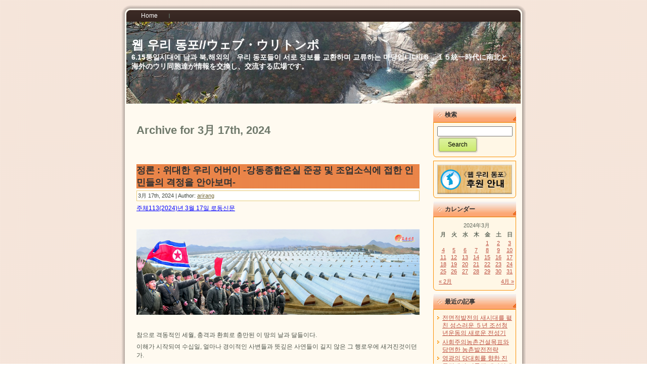

--- FILE ---
content_type: text/html; charset=UTF-8
request_url: http://web-uridongpo.com/2024/03/17/
body_size: 189125
content:
<!DOCTYPE html PUBLIC "-//W3C//DTD XHTML 1.0 Transitional//EN" "http://www.w3.org/TR/xhtml1/DTD/xhtml1-transitional.dtd">
<html xmlns="http://www.w3.org/1999/xhtml" lang="ja">
<head profile="http://gmpg.org/xfn/11">

<!-- Global site tag (gtag.js) - Google Analytics -->
<script async src="https://www.googletagmanager.com/gtag/js?id=UA-73743336-2"></script>
<script>
  window.dataLayer = window.dataLayer || [];
  function gtag(){dataLayer.push(arguments);}
  gtag('js', new Date());

  gtag('config', 'UA-73743336-2');
</script>

<meta http-equiv="Content-Type" content="text/html; charset=UTF-8" />
<meta http-equiv="X-UA-Compatible" content="IE=EmulateIE7" />
<title>  2024  3月  17</title>
<script type="text/javascript" src="http://web-uridongpo.com/wp/wp-content/themes/paint_orange/script.js"></script>
<script type="text/javascript" src="http://web-uridongpo.com/acc/acctag.js"></script>
<link rel="stylesheet" href="http://web-uridongpo.com/wp/wp-content/themes/paint_orange/style.css" type="text/css" media="screen" />
<!--[if IE 6]><link rel="stylesheet" href="http://web-uridongpo.com/wp/wp-content/themes/paint_orange/style.ie6.css" type="text/css" media="screen" /><![endif]-->
<!--[if IE 7]><link rel="stylesheet" href="http://web-uridongpo.com/wp/wp-content/themes/paint_orange/style.ie7.css" type="text/css" media="screen" /><![endif]-->
<link rel="alternate" type="application/rss+xml" title="웹 우리 동포//ウェブ・ウリトンポ RSS Feed" href="http://web-uridongpo.com/feed/" />
<link rel="alternate" type="application/atom+xml" title="웹 우리 동포//ウェブ・ウリトンポ Atom Feed" href="http://web-uridongpo.com/feed/atom/" /> 
<link rel="pingback" href="http://web-uridongpo.com/wp/xmlrpc.php" />
<link rel='dns-prefetch' href='//s.w.org' />
		<script type="text/javascript">
			window._wpemojiSettings = {"baseUrl":"https:\/\/s.w.org\/images\/core\/emoji\/11\/72x72\/","ext":".png","svgUrl":"https:\/\/s.w.org\/images\/core\/emoji\/11\/svg\/","svgExt":".svg","source":{"concatemoji":"http:\/\/web-uridongpo.com\/wp\/wp-includes\/js\/wp-emoji-release.min.js?ver=4.9.26"}};
			!function(e,a,t){var n,r,o,i=a.createElement("canvas"),p=i.getContext&&i.getContext("2d");function s(e,t){var a=String.fromCharCode;p.clearRect(0,0,i.width,i.height),p.fillText(a.apply(this,e),0,0);e=i.toDataURL();return p.clearRect(0,0,i.width,i.height),p.fillText(a.apply(this,t),0,0),e===i.toDataURL()}function c(e){var t=a.createElement("script");t.src=e,t.defer=t.type="text/javascript",a.getElementsByTagName("head")[0].appendChild(t)}for(o=Array("flag","emoji"),t.supports={everything:!0,everythingExceptFlag:!0},r=0;r<o.length;r++)t.supports[o[r]]=function(e){if(!p||!p.fillText)return!1;switch(p.textBaseline="top",p.font="600 32px Arial",e){case"flag":return s([55356,56826,55356,56819],[55356,56826,8203,55356,56819])?!1:!s([55356,57332,56128,56423,56128,56418,56128,56421,56128,56430,56128,56423,56128,56447],[55356,57332,8203,56128,56423,8203,56128,56418,8203,56128,56421,8203,56128,56430,8203,56128,56423,8203,56128,56447]);case"emoji":return!s([55358,56760,9792,65039],[55358,56760,8203,9792,65039])}return!1}(o[r]),t.supports.everything=t.supports.everything&&t.supports[o[r]],"flag"!==o[r]&&(t.supports.everythingExceptFlag=t.supports.everythingExceptFlag&&t.supports[o[r]]);t.supports.everythingExceptFlag=t.supports.everythingExceptFlag&&!t.supports.flag,t.DOMReady=!1,t.readyCallback=function(){t.DOMReady=!0},t.supports.everything||(n=function(){t.readyCallback()},a.addEventListener?(a.addEventListener("DOMContentLoaded",n,!1),e.addEventListener("load",n,!1)):(e.attachEvent("onload",n),a.attachEvent("onreadystatechange",function(){"complete"===a.readyState&&t.readyCallback()})),(n=t.source||{}).concatemoji?c(n.concatemoji):n.wpemoji&&n.twemoji&&(c(n.twemoji),c(n.wpemoji)))}(window,document,window._wpemojiSettings);
		</script>
		<style type="text/css">
img.wp-smiley,
img.emoji {
	display: inline !important;
	border: none !important;
	box-shadow: none !important;
	height: 1em !important;
	width: 1em !important;
	margin: 0 .07em !important;
	vertical-align: -0.1em !important;
	background: none !important;
	padding: 0 !important;
}
</style>
<link rel='stylesheet' id='contact-form-7-css'  href='http://web-uridongpo.com/wp/wp-content/plugins/contact-form-7/includes/css/styles.css?ver=5.0.3' type='text/css' media='all' />
<script type='text/javascript' src='http://web-uridongpo.com/wp/wp-includes/js/jquery/jquery.js?ver=1.12.4'></script>
<script type='text/javascript' src='http://web-uridongpo.com/wp/wp-includes/js/jquery/jquery-migrate.min.js?ver=1.4.1'></script>
<link rel='https://api.w.org/' href='http://web-uridongpo.com/wp-json/' />
<link rel="EditURI" type="application/rsd+xml" title="RSD" href="http://web-uridongpo.com/wp/xmlrpc.php?rsd" />
<link rel="wlwmanifest" type="application/wlwmanifest+xml" href="http://web-uridongpo.com/wp/wp-includes/wlwmanifest.xml" /> 
<meta name="generator" content="WordPress 4.9.26" />
		<style type="text/css">.recentcomments a{display:inline !important;padding:0 !important;margin:0 !important;}</style>
		</head>
<body>
    <div id="art-page-background-gradient"></div>
<div id="art-main">
<div class="art-Sheet">
    <div class="art-Sheet-tl"></div>
    <div class="art-Sheet-tr"></div>
    <div class="art-Sheet-bl"></div>
    <div class="art-Sheet-br"></div>
    <div class="art-Sheet-tc"></div>
    <div class="art-Sheet-bc"></div>
    <div class="art-Sheet-cl"></div>
    <div class="art-Sheet-cr"></div>
    <div class="art-Sheet-cc"></div>
    <div class="art-Sheet-body">
<div class="art-nav">
	<div class="l"></div>
	<div class="r"></div>
	<ul class="art-menu">
        <!-- <li><a href="http://web-uridongpo.com"><span class="l"></span><span class="r"></span><span class="t">Home</span></a></li><li class="page_item page-item-38839"><a href="http://web-uridongpo.com/support/"><span class="l"></span><span class="r"></span><span class="t">《웹 우리 동포》후원 안내</span></a></li>
 # default code -->
        <li><a class="active" href="http://web-uridongpo.com"><span class="l"></span><span class="r"></span><span class="t">Home</span></a></li><li><span class="art-menu-separator"></span></li>
	</ul>
</div>
<div class="art-Header">
    <div class="art-Header-jpeg"></div>
<div class="art-Logo">
    <h1 id="name-text" class="art-Logo-name">
        <a href="http://web-uridongpo.com/">웹 우리 동포//ウェブ・ウリトンポ</a></h1>
    <div id="slogan-text" class="art-Logo-text">
        6.15통일시대에 남과 북,해외의　우리 동포들이  서로 정보를 교환하며 교류하는 마당입니다//６．１５統一時代に南北と海外のウリ同胞達が情報を交換し、交流する広場です。</div>
</div>

</div><div class="art-contentLayout">
<div class="art-content">



<div class="art-Post">
    <div class="art-Post-body">
<div class="art-Post-inner art-article">

<div class="art-PostContent">


<h2 class="pagetitle">Archive for 3月 17th, 2024</h2>




</div>
<div class="cleared"></div>


</div>

		<div class="cleared"></div>
    </div>
</div>



<div class="art-Post">
    <div class="art-Post-body">
<div class="art-Post-inner art-article">
<h2 class="art-PostHeader">
<a href="http://web-uridongpo.com/2024/03/17/%ec%a0%95%eb%a1%a0-%ec%9c%84%eb%8c%80%ed%95%9c-%ec%9a%b0%eb%a6%ac-%ec%96%b4%eb%b2%84%ec%9d%b4-%ea%b0%95%eb%8f%99%ec%a2%85%ed%95%a9%ec%98%a8%ec%8b%a4-%ec%a4%80%ea%b3%b5-%eb%b0%8f-%ec%a1%b0/" rel="bookmark" title="Permanent Link to 정론 : 위대한 우리 어버이 -강동종합온실 준공 및 조업소식에 접한 인민들의 격정을 안아보며-">
정론 : 위대한 우리 어버이 -강동종합온실 준공 및 조업소식에 접한 인민들의 격정을 안아보며-</a>
</h2>
<div class="art-PostMetadataHeader">
<div class="art-PostHeaderIcons art-metadata-icons">
3月 17th, 2024 | Author: <a href="http://web-uridongpo.com/author/wpmaster/" title="arirang の投稿" rel="author">arirang</a>
</div>

</div>
<div class="art-PostContent">

          <p style="text-align: left;"><a href="http://web-uridongpo.com/wp/wp-content/uploads/2024/03/rodong_arg240317.html"><span style="color: #0000ff;">주체113(2024)년 3월 17일 로동신문</span></a></p>
<p>&nbsp;</p>
<p style="text-align: left;"><a href="http://web-uridongpo.com/wp/wp-content/uploads/2024/03/2024-03-17-01-01.png"><img class="aligncenter size-full wp-image-191978" src="http://web-uridongpo.com/wp/wp-content/uploads/2024/03/2024-03-17-01-01.png" alt="" width="560" height="170" srcset="http://web-uridongpo.com/wp/wp-content/uploads/2024/03/2024-03-17-01-01.png 560w, http://web-uridongpo.com/wp/wp-content/uploads/2024/03/2024-03-17-01-01-300x91.png 300w" sizes="(max-width: 560px) 100vw, 560px" /></a></p>
<p>&nbsp;</p>
<p style="text-align: left;">참으로 격동적인 세월, 충격과 환희로 충만된 이 땅의 날과 달들이다.</p>
<p style="text-align: left;">이해가 시작되여 수십일, 얼마나 경이적인 사변들과 뜻깊은 사연들이 길지 않은 그 행로우에 새겨진것이던가.</p>
<p style="text-align: left;">또다시 울려퍼지였다.맑고 푸른 저 봄하늘처럼 래일에 대한 희망과 락관으로 한껏 부푼 이 나라 인민의 가슴마다에 거세찬 해일을 일으키며 전해진 강동종합온실 준공 및 조업소식,</p>
<p style="text-align: left;">우리 당과 인민의 탁월한 령도자이신 경애하는 <strong>김정은</strong>동지께서 몸소 현지에 나오시여 준공 및 조업테프를 끊으시였다.</p>
<p style="text-align: left;">순간 천지개벽의 선경이 펼쳐진 기적의 땅우에 우렁차게 터져오른 만세의 환호성, 경축의 축포성, 그것이 어찌 력사적인 그 시각 강동지구에만 울려퍼진것이겠는가.</p>
<p style="text-align: left;">온 나라 인민이 우리의 경애하는 <strong>김정은</strong>동지를 우러러 만세, 만만세!의 환호를 터친다.위대한 행복의 창조자이신 경애하는 <strong>김정은</strong>동지께 드리는 인민의 다함없는 고마움의 인사 강산에 넘친다.</p>
<p style="text-align: left;">위대한 어버이이신 경애하는 원수님, 인민을 하늘처럼 떠받드시며 끝없는 행복을 안겨주시는 원수님의 품에 안긴 우리는 이 세상 제일 행복합니다!</p>
<p style="text-align: left;">우리 운명이시고 미래이신 경애하는 <strong>김정은</strong>동지께서 계시기에 내 나라의 래일은 창창합니다!</p>
<p style="text-align: left;">하늘땅 끝까지 경애하는 원수님을 일편단심 받들고 따르렵니다!</p>
<p style="text-align: left;">인민의 이 진정, 이 고백, 민심의 이 뜨거운 분출로 수도로부터 두메산촌에 이르기까지 온 나라 강산이 달아있는 우리 조국, 우리 세월이다.</p>
<p style="text-align: left;">경애하는 <strong>김정은</strong>동지께서는 다음과 같이 말씀하시였다.</p>
<p style="text-align: left;"><span style="color: #ff0000;">《우리 당은 당을 진심으로 따르는 인민의 마음을 혁명의 제일재부로 소중히 간직할것이며 용감하고 슬기롭고 아름다운 우리 인민을 위하여 만짐을 지고 가시밭도 헤치며 미래의 휘황한 모든것을 당겨올것입니다.》</span></p>
<p style="text-align: left;">우리 시대는 무엇으로 하여 그처럼 의미깊고 격동적인가.바로 수도 평양의 강동지구에 펼쳐진 희한한 천지개벽에 그 대답이 비껴있다.</p>
<p style="text-align: left;">위대한 우리 시대의 축도, 이것이 조국의 또 하나의 거대한 재부, 기념비적창조물로 솟구쳐오른 강동종합온실이 안고있는 깊은 의미이다.</p>
<p style="text-align: left;">강동지구에 펼쳐진 세계굴지의 남새생산기지를 바라보는 인민의 마음 어이하여 그처럼 설레이는가.</p>
<p style="text-align: left;">얼마나 경이적인 현실인가.진정 얼마나 놀라운 창조의 기적인가.</p>
<p style="text-align: left;">강동지구에 련포에 비해 더 크고 현대적인 온실농장이 일떠선다는 소식이 전해진것이 불과 한해전, 우리의 총비서동지께서 현지에 나오시여 몸소 착공의 첫삽을 뜨시며 군인건설자들을 고무해주신 때가 지난해 ２월이다.</p>
<p style="text-align: left;">원통형남새재배장치온실, 반구형유리수경온실과 같은 독특한 양상의 현대적인 온실들을 전망도에서 바라보던 때가 엊그제같은데 벌써 산 화폭으로 펼쳐진것도 놀랍지만 공사결속과 함께 남새생산에 본격적으로 진입하게 되였다니 이 얼마나 눈부신 현실인가.</p>
<p style="text-align: left;">그려보고 리상하는것을 말이나 글로써가 아니라 산 현실로, 먼 후날이 아니라 당대에 피부에 와닿는 실질적인 변화로 체감할수 있는 시대, 강동지구의 천지개벽은 바로 우리 시대의 이 특출함과 경이로움을 벅차게 절감할수 있게 하는 하나의 축도인것이다.</p>
<p style="text-align: left;">누구나 꿈과 리상을 안고 산다.하지만 그것을 현실로 접한다는것은 결코 쉽지 않은 일이다.</p>
<p style="text-align: left;">만일 한 나라와 인민에게 있어서 소원하고 리상하던것을 당대에 이룰수 있다면 이는 사변중의 사변이다.그런 시대는 인민이 맞이할수 있는 가장 뜻깊고 감격적인 시대일것이다.</p>
<p style="text-align: left;">크나큰 흥분과 충격으로 이어지는 우리의 생활을 음미해본다.오늘 이 땅에 펼쳐지는 장엄한 현실은 왜 그처럼 천만을 격동시키고 시대를 진감시키는가.</p>
<p style="text-align: left;">끝없이 전해지는 대건설전역의 착공소식들, 줄기차게 울려퍼지는 준공의 환희로운 소식들은 어찌하여 그처럼 천만의 가슴을 세차게 울려주는것인가.</p>
<p style="text-align: left;">바로 우리가 그려보고 리상하던것이 눈앞의 산 현실로 펼쳐지기때문이다.</p>
<p style="text-align: left;">정말 꿈을 꾸는것같습니다!</p>
<p style="text-align: left;">이것은 오늘 나날이 변모되는 우리 수도, 변혁의 새 력사를 수놓는 온 나라 어디서나 울려나오는 인민의 진정어린 목소리이다.</p>
<p style="text-align: left;">새로운 번영기를 구가하는 우리 평양을 편답해보시라.</p>
<p style="text-align: left;">아직도 송화거리와 화성거리의 새집들에서는 꿈을 꾸는것같다는 인민들의 진심어린 토로가 절절히 울린다.그런데 또다시 화성지구 ３단계 １만세대 살림집건설의 착수를 알리는 발파폭음이 울려퍼지고 벌써 기초굴착공사가 기본적으로 결속된데 이어 기초콩크리트치기에 진입하였다니 이 얼마나 놀라운 세월인가.</p>
<p style="text-align: left;">희한한 농촌마을, 아름다운 선경들이 가는 곳마다 솟아올라 눈뿌리를 파고들고 여기가 우리 사는 마을입니다라는 노래구절이 절로 흘러나오는 현대적인 농촌살림집들의 문을 열고 들어서면 소박하고 꾸밈없는 농민들의 토로가 가슴을 친다.</p>
<p style="text-align: left;">이것이 꿈인지 생시인지 믿어지지 않는다고, 꿈이면 깨지 말라고 혼자서 뇌일 때가 많다고 울고웃는 녀인들의 모습, 명절을 앞둔 날 저녁 래일아침 우리 새집의 지붕우에 띄우겠다고 하면서 공화국기발을 품에 안은채 잠든 어린 자식의 모습을 바라보느라니 저도 모르게 눈굽이 젖어들더라는 한 농장원의 이야기, 아마도 이런 인민의 고백, 민심의 토로를 다 적으면 몇십, 몇백권의 책으로도 모자랄것이다.그것은 오늘의 우리 시대가 어떤 시대이고 무엇으로 하여 그처럼 뜻깊고 격동적인가를 다 알고 새기게 하여주는 세상에 없는 행복의 실록인것이다.</p>
<p style="text-align: left;">인민의 꿈이 현실로 펼쳐지는 시대, 신념으로 그려보던 미래가 각일각 눈앞으로 다가서는 가슴벅찬 시대!</p>
<p style="text-align: left;">참으로 생각이 깊어진다.</p>
<p style="text-align: left;">결코 세월이 가져다준 변천이 아니며 저절로 이루어지는 기적은 더욱더 아니다.</p>
<p style="text-align: left;">우리의 눈앞에 환하신 미소를 지으시고 강동종합온실 준공 및 조업테프를 끊으시던 경애하는 총비서동지의 자애로운 영상이 뜨겁게 어려온다.</p>
<p style="text-align: left;">위대한 <strong>김정은</strong>시대, 이는 바로 격정과 사변으로 충만된 뜻깊은 이 시대의 빛나는 제명이며 인민의 꿈이 산 현실로 펼쳐지는 기적의 시대를 받들어올린 근본비결을 알게 하는 우렁찬 대답이다.</p>
<p style="text-align: left;">강동의 천지개벽만 놓고보아도 그렇다.</p>
<p style="text-align: left;">수도시민들에게 맛좋고 영양가높은 갖가지 품종의 남새를 더 많이 안겨주시려는것은 우리 총비서동지의 숙원이다.</p>
<p style="text-align: left;">대규모온실농장, 돌이켜보면 이 부름이 처음으로 우리의 생활속에 다가온것은 몇년전 남새가 귀한 함경북도의 인민들을 위해 군사기지를 철거한 자리에 경애하는 총비서동지께서 그 건설을 발기하시고 현지에서 몸소 설계도를 펼쳐주시던 그때부터였다.</p>
<p style="text-align: left;">경애하는 총비서동지의 웅대한 구상이 마침내 현실로 펼쳐져 중평지구에 대규모온실농장이 솟구쳐오른것이 불과 몇년전인데 두해전 ２월 또다시 공업도 함남의 인민들을 위해 련포지구에 방대한 건설전역을 펼쳐주신 우리 총비서동지이시다.</p>
<p style="text-align: left;">중평온실농장에 비해 규모와 생산능력이 두배에 달하고 남새생산에 필요한 모든 공정과 요소들이 훨씬 발전된 기술과 설비들로 장비된 련포온실농장, 불과 ２３０여일이라는 짧은 기간에 당중앙의 구상이 빛나는 실체로 이루어져 마침내 련포의 기적을 접하게 되였을 때 인민의 환희는 얼마나 컸던가.</p>
<p style="text-align: left;">그런데 오늘은 또 련포온실농장에 비해 규모와 생산능력이 훨씬 크면서도 한세대 더 발전된 강동종합온실이 실체를 드러냈으니 인민의 생각은 깊어진다.</p>
<p style="text-align: left;">중평과 련포, 강동!</p>
<p style="text-align: left;">이 뜻깊은 지명들은 마치도 인민을 안으시고 끝없이, 끝없이 더 높은 곳을 향해 줄기차고 쉼없이 오르시는 우리 어버이의 사랑의 려정, 갈수록 더 높아지고 거창해지는 그이의 인민을 위한 꿈과 리상의 축도인듯싶다.</p>
<p style="text-align: left;">숙원!불러만 보아도 가슴뭉클 젖어드는 이 부름,</p>
<p style="text-align: left;">새겨보면 이 땅우에 펼쳐진 인민의 행복의 전경화들은 어느것이나 다 우리 총비서동지의 숙원이 받들어올린것이 아니던가.</p>
<p style="text-align: left;">불과 １０여년사이에 몰라보게 달라진 우리 평양으로부터 시작하여 하늘아래 첫동네 삼지연시의 새 모습에 이르기까지, 당의 은정이 뜨겁게 어려있는 북변의 라선시로부터 함경북도를 거쳐 굴지의 광물생산기지인 검덕지구에 솟구쳐오른 산악협곡도시의 가슴벅찬 전경이며 양덕온천문화휴양지에 넘치는 인민의 웃음소리와 사회주의문화농촌들의 아름다운 자태에 이르기까지 이 땅의 거대한 전변밑에 바로 우리 총비서동지의 열화같은 숙원의 세계가 있다.</p>
<p style="text-align: left;">자애로운 우리 어버이의 숙원이 산 현실로 펼쳐지는 시대, 바로 이것이 위대하고 거창한 이 시대의 가슴치는 의미이며 눈부신 창조물들이 안고있는 천만근의 무게인것이다.</p>
<p style="text-align: left;">우리의 위대한 어버이 경애하는 <strong>김정은</strong>동지, 그이는 인민을 위한 리상과 포부에 있어서도 최고이시고 그것을 현실로 펼치시는 실천력에 있어서도 최고이신 창조의 거장이시다.</p>
<p style="text-align: left;">우리의 가슴 뜨거워진다.좋은 때, 좋은 날 안겨주시는 행복이라고 해도 마음이 벅찰진대 형언할수 없는 역경들이 무수히 앞을 가로막는 사상초유의 난관속에서 그처럼 경이적인 사변들을 줄기차게 이룩해가시는 경애하는 <strong>김정은</strong>동지,</p>
<p style="text-align: left;">우리 삼가 경애하는 총비서동지께서 강동종합온실 준공 및 조업식에 참석하신 뜻깊은 혁명활동보도가 전해진 １６일부 당보를 펼친다.그러면 가슴이 쿵쿵 높뛴다.바로 그날 신문에는 경애하는 <strong>김정은</strong>동지께서 조선인민군 항공륙전병부대들의 훈련을 지도하신 혁명활동보도가 함께 실리였다.</p>
<p style="text-align: left;">사상과 신념의 위력으로 강하고 무적의 자위적힘으로 억센 우리 군대의 영원한 필승을 힘있게 고무격려하시며 원쑤격멸의 기상 넘치는 화선에 병사들과 함께 계신 강철의 령장,</p>
<p style="text-align: left;">그이께서 끝없이 이어가시는 전선길이 무엇을 위한것이고 억천만배로 다져주시는 혁명적무장력의 강용한 힘과 위용이 과연 무엇을 위한것인가를 이 뜻깊은 하루의 혁명활동보도에서도 인민은 다 느끼고 뜨겁게 새겨안는다.</p>
<p style="text-align: left;">사랑하는 인민을 위하여!</p>
<p style="text-align: left;">우리 인민의 존엄과 영광, 행복과 미래를 위하여!</p>
<p style="text-align: left;">바로 이 억척의 신념을 지니시고 인민을 위함에 모든것을 다 바치시는 경애하는 <strong>김정은</strong>동지,</p>
<p style="text-align: left;">존엄과 영광도 최고의 높이에서, 행복과 문명도 최상의 경지에서!</p>
<p style="text-align: left;">인민에 대한 그렇듯 무한한 사랑, 억척의 신념으로 수호와 창조의 두 전선을 떠맡아안으신 위대한 인민의 어버이,</p>
<p style="text-align: left;">지금 온 나라는 또다시 전례없는 흥분으로 설레이고있다.당의 《지방발전 ２０×１０ 정책》실현을 위한 투쟁으로 전국이 끓어번진다.</p>
<p style="text-align: left;">놀랍기만 하다.이에 대해 우리가 처음 접한것은 경애하는 총비서동지께서 지난 １월 １５일 최고인민회의 제１４기 제１０차회의에서 하신 강령적인 시정연설에서였다.</p>
<p style="text-align: left;">지방공업발전을 강력하게 추진하여 가급적 빠른 기간내에 전국적판도에서 지역인민들의 초보적인 물질문화생활수준을 한계단 비약시키려는 구상을 천명하시는 그이를 우러러 온 나라 인민이 얼마나 격정으로 설레였던가.그로부터 불과 며칠후에는 당중앙위원회 제８기 제１９차 정치국 확대회의에서 이를 위한 철저한 실천계획과 방략을 뚜렷이 제시하시고 우리 군대를 １０년혁명의 전위에 내세워주심으로써 그 실현의 확정적담보를 마련해주시였다.</p>
<p style="text-align: left;">그로부터 보름도 안되여 멀고 험한 길을 이어 김화군을 찾으시여 지방공업공장들의 실태를 구체적으로 료해하시며 온 나라에 일떠설 지방공업공장들을 더 훌륭하게 건설할 방도를 밝혀주신 총비서동지께서는 지난 ２월 ２８일에는 몸소 성천군 지방공업공장건설착공식에 참석하시여 건설의 첫삽을 뜨시고 직접 발파단추를 누르시였다.</p>
<p style="text-align: left;">지방발전의 휘황한 래일을 그려보며 인민들은 이제 １년이면, 이제 ３년, ５년이면! 하고 되뇌이고있다.어찌 그렇지 않겠는가.이해말에는 벌써 ２０개의 시, 군에 그 자랑스러운 첫 실체가 태여나게 될것이다.５년후에는 나라의 절반지역이 지방발전의 자랑스러운 행로우에 힘차게 올라서게 될것이다.</p>
<p style="text-align: left;">우리 총비서동지께서 지니고계시는 리상의 세계가 얼마나 원대하며 그것을 빨리, 더 빨리 이루어주시려는 열망이 얼마나 뜨거우신가를 이 하나의 사실에서도 인민은 온넋으로 절감한다.</p>
<p style="text-align: left;">그래서 그처럼 뜻깊고 격동적인 시대에 살며 혁명하는 우리 인민에게는 늘어나는 행복의 열매들과 더불어 깊어지는 생각이 있다.바로 행복에 대한 생각이다.</p>
<p style="text-align: left;">행복이란 무엇인가.인류사의 수많은 철학가들이 그에 대한 대답을 탐구해왔다.</p>
<p style="text-align: left;">우리 인민은 가장 명백한 대답을 알고있다.이는 바로 위대한 어버이를 높이 모신 인민만이 누릴수 있는 행운이고 영광이다.</p>
<p style="text-align: left;">인민을 제일로 사랑하시며 이 세상 만복을 안겨주시려 마음쓰시는 자애로운 어버이, 인민이 소원하는것은 그 무엇이나 빛나는 현실로 펼쳐주시는 위대한 어버이를 높이 모신것이야말로 이 세상 가장 크고 소중한 우리의 복, 인민의 만복인것이다.</p>
<p style="text-align: left;">잠시 세상을 둘러보자.소란하고 불안하다.누군가 말했듯이 어디에나 위기가 도사리고있는 불안정의 세계, 위기시대이다.</p>
<p style="text-align: left;">약육강식의 반동적인 자본주의사회에서는 래일에 대한 희망을 잃고 절망에 허덕이는 사람들의 모습이 보이고 참혹한 재더미로 변한 땅에서 절규와 노성을 터치는 수난자들의 처참상이 보인다.끊길줄 모르는 대립과 분쟁의 참화속에서 더는 견딜수 없어 살길을 찾아 정든 고향을 등지고 타향으로 흘러가는 피난민행렬이 이 지구를 띠마냥 감고있다.</p>
<p style="text-align: left;">무심히 볼수 없는 현실이다.</p>
<p style="text-align: left;">힘이 약하면 존엄과 운명을 지킬수 없고 불행과 참화를 강요당할수밖에 없는 세계, 지켜주고 보살펴주는 품이 없으면 나서자란 산천도 타향처럼 낯설어지는 오늘의 행성이다.</p>
<p style="text-align: left;">우리는 얼마나 복받은 인민인가.</p>
<p style="text-align: left;">이 세상 제일 위대하신분, 이 세상 제일로 인민을 사랑하시며 한품에 안아 보살펴주시는 고마우신 어버이를 모시여 아무리 원쑤들이 핵전쟁의 검은구름을 몰아와도 추호의 불안과 동요도 모르고 살아간다.</p>
<p style="text-align: left;">인민의 행복, 아이들의 밝은 꿈과 웃음이 그리도 귀중하시여 감히 그것을 빼앗으려는 간악한 원쑤들이 넘볼념을 할수 없게 이 땅을 철벽의 요새로 다져주시고 화선천리 머나먼 길을 끝없이 이어가시는 강철의 령장이신 경애하는 <strong>김정은</strong>동지, 그이는 정녕 이 세상 제일 강하고 위대하신 인민의 어버이이시다.</p>
<p style="text-align: left;">그래서 우리 국가의 힘과 위용을 생각하고 누리는 행복을 생각할수록 인민의 마음속에는 더욱 억세여지는 신념이 있다.</p>
<p style="text-align: left;">우리 운명, 우리 행복, 우리의 미래이신 경애하는 <strong>김정은</strong>동지를 일편단심 받들어 이 세상 끝까지 가고가리라!</p>
<p style="text-align: left;">위대한 어버이를 높이 모시여 반드시 맞이하게 될 찬란한 래일에 대한 신심을 백배하며 더 힘찬 진군의 보폭을 내짚는 이 시각 우리의 눈앞에 어려오는 미더운 모습들이 있다.</p>
<p style="text-align: left;">혁명의 전위에 내세워주신 경애하는 최고사령관동지의 크나큰 사랑과 믿음에 빛나는 실천과 무비의 위훈으로 보답하는 우리 병사들,</p>
<p style="text-align: left;">수호자의 군기높이, 창조자의 군가높이 계속전진하며 승리해나아가는 병사들이 이 땅 이르는 곳마다에 안아올리는 기적의 창조물들은 단순한 물질적재부가 아니다.이는 바로 당중앙의 부름이라면 산악도 옮기고 바다도 메우며 용진 또 용진하는 우리 병사들의 결사의 정신이 안아올리는 고귀한 산아이며 애국이란 무엇이고 충성과 위훈의 삶이 무엇으로 빛나는가를 새겨주는 귀중한 정신적재부이다.</p>
<p style="text-align: left;">우리의 병사들처럼 절세의 위인의 대해같은 믿음에 충성으로 보답하고 베풀어주시는 사랑과 은혜에 값높은 위훈으로 화답하자.</p>
<p style="text-align: left;">우리 당의 숙원을 또 하나 풀어준 인민군장병들을 고무하는 뜻깊은 격려사에서 경애하는 총비서동지께서는 말씀하시였다.</p>
<p style="text-align: left;">개벽된 여기 강동지구에서 동무들이 고전을 치른 흔적은 이미 찾아볼수가 없다고, 그러나 이 창조물이 일떠선 땅밑에 묻혀있는 동무들의 견결한 혁명정신과 비상한 슬기와 영용한 분투는 후세의 본보기로 빛날것이라 확신한다고 하신 경애하는 총비서동지의 뜻깊은 그 말씀,</p>
<p style="text-align: left;">모두다 혁명의 전위에 나붓기는 영광의 군기들의 퍼덕임소리에 투쟁과 전진의 보폭을 맞추며 위대하신 우리 어버이의 구상과 의도를 빛나는 현실로 펼쳐가는 오늘의 보람찬 려정에서 병사들처럼 기적의 창조자가 되고 참다운 애국자가 되자.</p>
<p style="text-align: left;">또다시 변혁하고 전진할 ２０２４년의 위대한 새 승리가 우리앞에 있다.</p>
<p style="text-align: left;">위대한 어버이의 숙원이 인민의 행복으로 끝없이 펼쳐지는 땅, 한없이 자애로우신 어버이의 품에서 인민은 길이 살리라.</p>
<p style="text-align: left;">위대하신 우리 어버이 하늘땅 끝까지 받들고 따르리라!</p>
<p style="text-align: left;">조국강산은 지금 인민의 이 신념, 이 의지로 뜨겁게 달아있다.<a href="http://web-uridongpo.com/wp/wp-content/uploads/2024/03/rodong_arg240317.html"><span style="color: #0000ff;">(전문 보기)</span></a></p>
<p>&nbsp;</p>
<p style="text-align: left;"><a href="http://korea-tongil615.com"><span style="color: #0000ff;">[Korea Info]</span></a></p>
<p>&nbsp;</p>
                  
</div>
<div class="cleared"></div>
<div class="art-PostMetadataFooter">
<div class="art-PostFooterIcons art-metadata-icons">
Posted in <a href="http://web-uridongpo.com/category/%ec%82%ac%ec%84%a4%e3%83%bb%eb%a1%a0%ec%84%a4%e3%83%bb%ec%a0%95%eb%a1%a0%e7%a4%be%e8%aa%ac%e3%83%bb%e8%ab%96%e8%aa%ac%e3%83%bb%e6%94%bf%e8%ab%96/" rel="category tag">사설・론설・정론/社説・論説・政論</a> | <a href="http://web-uridongpo.com/2024/03/17/%ec%a0%95%eb%a1%a0-%ec%9c%84%eb%8c%80%ed%95%9c-%ec%9a%b0%eb%a6%ac-%ec%96%b4%eb%b2%84%ec%9d%b4-%ea%b0%95%eb%8f%99%ec%a2%85%ed%95%a9%ec%98%a8%ec%8b%a4-%ec%a4%80%ea%b3%b5-%eb%b0%8f-%ec%a1%b0/#respond">No Comments &#187;</a>
</div>

</div>

</div>

		<div class="cleared"></div>
    </div>
</div>

<div class="art-Post">
    <div class="art-Post-body">
<div class="art-Post-inner art-article">
<h2 class="art-PostHeader">
<a href="http://web-uridongpo.com/2024/03/17/%eb%8b%b9%ec%a4%91%ec%95%99%ec%9d%98-%ea%b2%b0%ec%a0%95%ec%9d%80-%ea%b5%ad%ea%b0%80%ec%9d%98-%eb%b6%80%ed%9d%a5%eb%b0%9c%ec%a0%84%ea%b3%bc-%ec%9d%b8%eb%af%bc%ec%9d%98-%eb%b3%b5%eb%a6%ac%ec%a6%9d/" rel="bookmark" title="Permanent Link to 당중앙의 결정은 국가의 부흥발전과 인민의 복리증진을 당겨오는 가장 과학적인 진로이다">
당중앙의 결정은 국가의 부흥발전과 인민의 복리증진을 당겨오는 가장 과학적인 진로이다</a>
</h2>
<div class="art-PostMetadataHeader">
<div class="art-PostHeaderIcons art-metadata-icons">
3月 17th, 2024 | Author: <a href="http://web-uridongpo.com/author/wpmaster/" title="arirang の投稿" rel="author">arirang</a>
</div>

</div>
<div class="art-PostContent">

          <p style="text-align: left;"><a href="http://web-uridongpo.com/wp/wp-content/uploads/2024/03/rodong_nk240317.html"><span style="color: #0000ff;">주체113(2024)년 3월 17일 로동신문</span></a></p>
<p>&nbsp;</p>
<p style="text-align: left;">우리 인민이 리상으로 그려보던 사회주의문명개화의 새세상, 장엄한 변혁의 새시대가 펼쳐지고있는 우리 조국의 경이적인 현실은 조선로동당의 원숙한 지도력과 과감한 실천력의 뚜렷한 과시로 된다.</p>
<p style="text-align: left;">강동지구의 전변을 떠올린 인민군군인들의 투쟁기세, 창조본때로 당중앙의 결정들을 어느 하나도 놓침없이, 미결점이 없이 눈부신 실체로 전환시키고 사회주의건설의 줄기찬 상승을 더 큰 기적적승리와 사변적성과로 담보해나가려는것이 전체 인민의 드팀없는 결심이고 의지이다.</p>
<p style="text-align: left;">경애하는 <strong>김정은</strong>동지께서는 다음과 같이 말씀하시였다.</p>
<p style="text-align: left;"><span style="color: #ff0000;">《주체의 사회주의위업은 필승불패이며 조선로동당의 령도따라 나아가는 우리의 앞길에는 승리와 영광만이 있을것입니다.》</span></p>
<p style="text-align: left;">혁명의 전진발전과정은 당의 결정과 지시가 철저히 집행되여가는 과정이다.혁명의 참모부이며 령도적정치조직인 당이 어떤 구상을 펼치고 로선과 정책을 어떻게 세우며 집행하는가에 따라 혁명의 전도가 좌우되게 된다.당의 결정과 지시가 언제나 가장 정당한것으로, 절대적인 진리로 되여야 당에 대한 인민의 신뢰심이 지켜지고 혁명의 승리적전진이 담보되게 된다.</p>
<p style="text-align: left;">위대한 당중앙의 결정은 우리 혁명의 진로와 우리 인민의 행복의 길을 밝힌 전당의 조직적의사, 투쟁강령이다.당중앙은 혁명발전의 관건적인 계기마다 중요당회의들을 소집하고 전당적인 투쟁방향과 로선, 정책들을 집체적으로 의결하였으며 우리 혁명은 당이 제시한 웅대한 투쟁과업들이 자랑찬 실체로 전환될 때마다 힘차게 전진하여왔다.겹쌓이는 난관을 과감히 헤치며 승승장구하여온 우리 혁명의 력사는 곧 당중앙의 결정과 지시가 빛나게 관철되여온 성스러운 력사이다.</p>
<p style="text-align: left;">당중앙위원회 제８기 제９차전원회의는 ２０２４년을 사회주의건설의 전 전선에서 공격기세를 더욱 고조시켜 당 제８차대회가 제시한 투쟁목표점령의 승산을 확정지어야 할 결정적인 해로 규정하고 과학적이며 실현가능한 결정들을 채택하였다.당중앙전원회의 결정들에는 사랑하는 인민들을 위한 숙원들, 위대한 우리 국가사회제도의 부단한 발전을 위한 방략들이 전면적으로 집대성되여있다.당결정의 철저하고도 완벽한 관철에 경제건설과 인민생활향상에서의 획기적전환이 있고 국력제고와 국익수호, 국위선양이 있다.</p>
<p style="text-align: left;">당중앙의 결정은 우리 힘으로 부닥치는 곤난과 장애를 과감히 뚫고 부흥강국의 래일을 앞당길수 있게 하는 위대한 실천강령이다.</p>
<p style="text-align: left;">우리 당은 혁명발전의 요구와 나라의 구체적현실에 맞게, 지난 시기의 투쟁과 우리 힘에 대한 정확한 분석에 기초하여 로선과 정책, 투쟁과업들을 책정명시하고있다.당이 제시한 발전지향성과 력동성, 견인성과 과학성이 보장된 투쟁목표들을 성공적으로 점령하는 바로 여기에 현존하는 난관과 앞으로 조성될 난국을 딛고 비약할수 있는 지름길이 있다.당결정집행과정에 우리의 전진을 저애하는 온갖 장애들이 일소되고 자립의 초석이 다져지며 강국의 뚜렷한 실체가 더욱 선명해진다.</p>
<p style="text-align: left;">조선혁명의 간고한 력사가 압축된 첨예한 순간들로 이어진 새로운 주체１００년대는 당중앙의 혁명사상과 결정이 안고있는 진리의 힘, 변혁적위력이 남김없이 과시된 성스러운 행로로 빛나고있다.당중앙과 뜻과 의지, 실천을 함께 해오는 과정에 우리 인민은 남들이 한걸음 걸을 때 열걸음, 백걸음을 내달리게 되였고 하나의 성과로 열가지, 백가지를 얻게 되였으며 하나를 창조해도 먼 후날에도 손색없는것을 내놓게 되였다.자존과 번영의 새시대, 우리 국가제일주의시대는 결코 시간의 루적으로 태여난것이 아니라 우리 당이 제시하고 취한 모든 로선과 정책들, 중대한 결단과 조치들이 고귀한 실체로 전환되여 펼쳐진것이다.</p>
<p style="text-align: left;">오늘 우리식 사회주의건설은 위대한 당중앙의 령도밑에 새로운 발전단계, 전면적발전기에 들어섰다.당대회결정관철을 위한 투쟁이 힘있게 진척됨에 따라 우리의 위업, 우리 힘에 대한 확신, 필승의 자신심이 전인민적인 사상감정으로 승화되고 모든 지역, 모든 부문, 모든 단위에서 위대한 변혁에로 가는 성공의 층계들이 착실하게, 확실하게 쌓아지고있다.국가사회생활의 모든 분야가 동시에 일어서고 수도와 지방이 다같이 변모되며 사람들의 사상정신면에서도 커다란 변화가 이룩되고있는 전면적국가발전의 새시대는 당중앙의 결정이야말로 부흥강국건설의 가장 과학적인 진로임을 뚜렷이 실증해주고있다.</p>
<p style="text-align: left;">지금 우리앞에는 모든 곤난을 인내하며 완강하고 꾸준한 노력으로 쟁취한 값비싼 성과들을 더욱 증폭시켜 ５개년계획완수의 실천적담보를 확보하고 다음단계의 새로운 발전을 위한 든든한 발판을 마련하여야 할 중대한 과업이 나서고있다.당중앙은 실천투쟁속에서 얻은 경험과 교훈을 심도있게 분석하고 우리의 전진을 저애하는 모든 인자들을 극복하기 위한 방도들을 명확히 밝혀주었다.우리자체의 힘을 비상히 증대시키고 그 어떤 외적요인에도 무관하게 우리의 줄기찬 전진을 확고히 담보하는 투쟁의 무기, 혁신의 무기가 있기에 부흥강국의 미래는 앞당겨지게 될것이다.</p>
<p style="text-align: left;">당중앙의 결정은 인민들에게 보다 문명하고 훌륭한 생활조건을 하루빨리 안겨줄수 있게 하는 최선의 투쟁방략이다.</p>
<p style="text-align: left;">혁명하는 당에 있어서 인민의 웃음과 행복을 꽃피우는것은 존립과 발전을 위한 필수적요구이다.당의 존재명분도 인민의 웃음을 지키기 위함에 있고 당의 권위도 인민의 모습으로 빛나며 당의 본태도 인민에 대한 복무에서 부각된다.</p>
<p style="text-align: left;">당결정이 인민의 복리증진을 당겨오는 가장 과학적인 진로로 되자면 인민대중의 의사와 념원이 정확히 반영되여야 한다.인민의 지향과 요구가 구현되지 못한 당결정은 인민의 지지와 공감을 불러일으킬수 없으며 그 집행결과도 인민에게 유익할수 없다.</p>
<p style="text-align: left;">인민의 소박한 목소리에서 일감을 찾고 그들이 바라는 모든것을 정책으로 책정하는것은 우리 당의 고유한 활동방식이다.우리 당은 혁명과 건설을 령도하는 전 기간 언제나 인민들속에 들어가 민심에 귀를 기울이고 그들의 의사와 요구를 집대성하여 정책을 작성하였으며 인민적인것, 대중적인것을 최우선, 절대시하는 원칙을 일관하게 견지하여왔다.우리 인민이 당의 로선과 정책, 결정과 지시를 절대지지하고 그 관철에 자기의 모든것을 깡그리 바치는것은 거기에 자기들의 의사와 요구가 그대로 담겨져있기때문이다.</p>
<p style="text-align: left;">우리 인민은 실생활체험을 통하여 당중앙의 결정이 자기들을 위한것이고 그 결과가 실지 자기들에게 와닿는것임을 확신하고있다.수도 평양에 일떠선 현대적인 새 거리들과 강동종합온실, 농촌진흥의 새시대를 알리며 전국도처에 솟아난 문화주택들, 선진성과 현대성이 응축된 봉사건물, 생산건물들은 우리 당이 펼치는 모든 혁명사업은 그 어떤 경제적리득을 위한것이 아니라 전적으로 인민이 요구하고 바라는것이며 인민을 위한것이라는것을 실증해주고있으며 인민의 아름다운 꿈과 리상이 전면적으로 실현될 그날이 결코 멀지 않았음을 웅변적으로 보여주고있다.당중앙이 정한 시간표대로 눈부시게 전변되는 우리 조국의 자랑스러운 모습을 가슴후련히 안아보면서 보다 아름다와질 밝은 래일을 락관하고있는것이 우리 인민이다.</p>
<p style="text-align: left;">인민이 있어 당도 국가도 있고 이 땅의 모든것이 다 있으며 인민이 바란다면 하늘의 별도 따오고 돌우에도 꽃을 피워야 한다는것이 우리 당의 확고부동한 지론이다.세상에는 나라도 많고 당도 많지만 자기의 창당리념에 충실하고 인민을 위한 멸사복무를 존재방식, 혁명적당풍으로 하는 당, 인민들의 웃음과 행복을 국력평가의 기준으로 내세우고 인민의 리상과 념원을 하나하나 빛나게 실현해나가는 당은 조선로동당뿐이다.</p>
<p style="text-align: left;">당중앙위원회 제８기 제１９차 정치국 확대회의는 지방경제의 확실하고도 급속한 발전을 실현하고 국가의 전면적부흥에 큰 힘을 실어주게 될 《지방발전 ２０×１０ 정책》의 실행대책들을 심중하게 토의결정하였다.위대한 당중앙의 력사적인 선택과 중대결단에 의하여 책정명시된 《지방발전 ２０×１０ 정책》을 강력히 추진하기 위한 조치들이 적극적으로 취해지고 지방의 전면적진흥을 안아오기 위한 거창한 혁명이 개시됨으로써 지방인민들의 초보적인 물질문화생활수준을 한계단 비약시키고 전국의 동시적, 균형적발전이라는 휘황한 변천을 엄연한 현실로 펼쳐놓을수 있는 확고한 전망이 열리게 되였다.</p>
<p style="text-align: left;">국가의 존위와 인민의 복리를 위하여, 사회주의건설의 승리적전진을 위하여 당중앙이 구상하고 펼친 성스러운 사업들이 어떤 결실을 맺게 되는가 하는것은 전적으로 우리의 투쟁여하에 달려있다.</p>
<p style="text-align: left;">충성과 애국의 위대한 힘으로 당결정을 무조건, 철저히 관철하여 공화국의 강화발전사에 가장 강인한 세대로 남으려는 우리 인민의 혁명적신념과 의지는 확고하다.그 어떤 난관도 당중앙이 밝힌 진로따라 신심드높이 나아가는 우리 인민의 힘찬 진군을 가로막을수 없다.</p>
<p style="text-align: left;">향도의 억센 힘으로 우리 국가의 존엄과 명성을 세기의 단상에 올려세우고 인민의 웃음과 행복을 꽃피워가는 당중앙의 로숙하고 세련된 령도가 있고 당중앙과 사상과 뜻, 발걸음을 함께 해나가는 위대하고 혁명적인 인민이 있기에 우리식 사회주의의 전면적발전은 끊임없이 가속화될것이다.</p>
<p style="text-align: left;">모든 일군들과 당원들과 근로자들은 불굴의 정신과 결사의 투쟁으로 당결정들을 완벽하게 집행함으로써 승리에서 더 큰 승리를 이룩하고 우리 국가의 강대성을 불패의것으로 다져나가는데 적극 이바지하여야 할것이다.<a href="http://web-uridongpo.com/wp/wp-content/uploads/2024/03/rodong_nk240317.html"><span style="color: #0000ff;">(전문 보기)</span></a></p>
<p>&nbsp;</p>
<p style="text-align: left;"><a href="http://korea-tongil615.com"><span style="color: #0000ff;">[Korea Info]</span></a></p>
<p>&nbsp;</p>
                  
</div>
<div class="cleared"></div>
<div class="art-PostMetadataFooter">
<div class="art-PostFooterIcons art-metadata-icons">
Posted in <a href="http://web-uridongpo.com/category/%ec%a1%b0%ea%b5%ad%ec%86%8c%ec%8b%9d%e7%a5%96%e3%80%80%e5%9b%bd/" rel="category tag">조국소식/祖　国</a> | <a href="http://web-uridongpo.com/2024/03/17/%eb%8b%b9%ec%a4%91%ec%95%99%ec%9d%98-%ea%b2%b0%ec%a0%95%ec%9d%80-%ea%b5%ad%ea%b0%80%ec%9d%98-%eb%b6%80%ed%9d%a5%eb%b0%9c%ec%a0%84%ea%b3%bc-%ec%9d%b8%eb%af%bc%ec%9d%98-%eb%b3%b5%eb%a6%ac%ec%a6%9d/#respond">No Comments &#187;</a>
</div>

</div>

</div>

		<div class="cleared"></div>
    </div>
</div>

<div class="art-Post">
    <div class="art-Post-body">
<div class="art-Post-inner art-article">
<h2 class="art-PostHeader">
<a href="http://web-uridongpo.com/2024/03/17/%ec%a1%b0%ec%84%a0%ec%a4%91%ec%95%99%ed%86%b5%ec%8b%a0%ec%82%ac-%ec%83%81%eb%b3%b4-%ec%9c%84%eb%8c%80%ed%95%9c-%eb%8b%b9%ec%a4%91%ec%95%99%ec%9d%98-%ea%b5%ac%ec%83%81%ec%8b%a4%ed%98%84%ec%97%90/" rel="bookmark" title="Permanent Link to 조선중앙통신사 상보  위대한 당중앙의 구상실현에서 발휘된 혁명군대의 비상한 슬기와 영용한 분투는 후세의 본보기로 빛날것이다 -강동종합온실이 세계굴지의 남새생산기지로 훌륭히 일떠선데 대하여-">
조선중앙통신사 상보  위대한 당중앙의 구상실현에서 발휘된 혁명군대의 비상한 슬기와 영용한 분투는 후세의 본보기로 빛날것이다 -강동종합온실이 세계굴지의 남새생산기지로 훌륭히 일떠선데 대하여-</a>
</h2>
<div class="art-PostMetadataHeader">
<div class="art-PostHeaderIcons art-metadata-icons">
3月 17th, 2024 | Author: <a href="http://web-uridongpo.com/author/wpmaster/" title="arirang の投稿" rel="author">arirang</a>
</div>

</div>
<div class="art-PostContent">

          <p style="text-align: left;"><a href="http://web-uridongpo.com/wp/wp-content/uploads/2024/03/rodong_nk240317_02.html"><span style="color: #0000ff;">주체113(2024)년 3월 17일 로동신문</span></a></p>
<p>&nbsp;</p>
<p style="text-align: left;">우리 국가의 부흥발전과 인민의 복리증진을 위한 조선로동당의 원대한 리상실현의 전위에서 전설적인 공훈과 기적을 떨쳐가는 인민군대가 수도와 지방이 다같이 변하는 사회주의전면적발전의 줄기찬 려정에 애국충심의 거창한 창조물을 자랑스럽게 떠올리였다.</p>
<p style="text-align: left;">당중앙이 펼친 웅대한 변혁의 설계도따라 전개된 강동종합온실건설에 용약 분기해나선 군인건설자들은 착공의 첫삽을 박은 때로부터 불과 １년사이에 련포온실농장에 비해 공사규모와 생산능력이 거의 두배에 달하면서도 집약화, 최적화, 지능화수준이 비약적으로 향상된 세계굴지의 남새생산기지를 훌륭히 완공하여 준공 및 조업의 뜻깊은 시각을 안아왔다.</p>
<p style="text-align: left;">눈부신 장관을 펼치며 현대적이고 리상적인 《온실도시》, 《농장도시》가 일떠섬으로써 온실남새생산의 새로운 령역과 경지가 개척되고 인민들에게 사철 신선한 남새를 풍족하게 보장해주는 문제를 가까운 몇해안에 기어이 해결하는것을 중대사로 내세운 우리 당의 숙원이 또 하나 성취되게 되였다.</p>
<p style="text-align: left;">미증유의 진흥과 변혁을 이룩해가는 우리 국가의 도도한 전진기상을 과시하며 강동지구에 솟아오른 거대한 온실군은 인민의 복리증진에 열화의 진정을 다하시는 경애하는 <strong>김정은</strong>동지의 위민헌신의 령도와 당의 명령지시를 절대의 충성, 철저한 실천으로 집행하는 혁명군대의 영용한 분투가 안아온 고귀한 결실이며 인민군대가 창조해가는 우리 식의 창조본때는 새로운 혁명의 앙양을 부르며 전면적부흥의 확고한 승세를 이룩해가는 총진군대오에 필승의 신심과 무한한 용기를 안겨주고있다.</p>
<p style="text-align: left;">경애하는 <strong>김정은</strong>동지께서는 다음과 같이 말씀하시였다.</p>
<p style="text-align: left;"><span style="color: #ff0000;">《자기 당과 생사고락을 같이하고 당의 명령과 지시라면 그것이 군사적임무이든 경제적과업이든 쾌히 떠안고 언제한번 드티는 일이 없이 가장 완벽하게, 가장 철저하게 집행해내는 충성스럽고 믿음직한 대오가 바로 우리 인민군대입니다.》</span></p>
<p style="text-align: left;">우리 인민들에게 하루빨리 유족하고 행복한 생활을 마련해주는것을 불변의 의지로 새기신 경애하는 <strong>김정은</strong>동지께서는 력사적인 당중앙위원회 제８기 제６차전원회의에서 강동지구에 대온실농장을 일떠세우는것을 중요건설과제로 결정하도록 하시고 그 장엄한 건설전역에 인민군대를 다시금 내세워주시였다.</p>
<p style="text-align: left;">경애하는 총비서동지께서는 온실농장건설의 직접적인 발기자, 시공주, 건설주가 되시여 부지선정으로부터 건설력량편성, 자재보장에 이르기까지 공사를 최단기간내에 완공하기 위한 방략과 방도들을 환히 밝혀주시고 그 실현을 걸음걸음 이끌어주시였다.</p>
<p style="text-align: left;">원통형, 다층남새재배장치들의 도입, 지능형통합생산체계의 구축 등 선진적인 종합온실건설과 관련하여 수십차의 귀중한 가르치심을 주시고 온실남새생산의 집약화실현에 적합한 최신농업과학기술자료들까지 친히 선정하여 내려보내주시면서 경애하는 총비서동지께서 지도해주신 종합온실건설총계획안과 조감도를 비롯한 형성안은 ３００여건에 달하며 기술설계도면만 해도 ３, ２８０여건을 헤아리고있다.</p>
<p style="text-align: left;">경애하는 총비서동지께서는 군인건설자들이 인민의 행복을 위한 성스러운 창조대전에서 앞장서나가도록 크나큰 사랑을 거듭 안겨주시였다.</p>
<p style="text-align: left;">중평온실농장과 련포온실농장에 이어 우리 나라에서 세번째로 되는 대규모온실건설을 맡겨주시고 장엄한 대건설의 시작을 선포하는 착공의 첫삽을 뜨시며 건설에 참가한 부대장병들이 인민의 복리증진을 위한 길에서는 오직 전진과 창조만이 있어야 한다는 우리 당의 의지를 가장 충실하게, 확실하게 받들어야 한다고 하신 절세위인의 믿음은 전체 군인건설자들에게 진함없는 열정과 투지를 백배해주었다.</p>
<p style="text-align: left;">위대한 당중앙이 가리킨 창조와 변혁의 화살표따라 주체１１２(２０２３)년 ２월 １５일 온실건설이 시작되였다.</p>
<p style="text-align: left;">온실농장건설에서 일대 혁신으로 되는 강동지구의 종합온실건설은 ２６０여정보의 부지면적에 근 １２０만㎡의 연건축면적을 가진 １, ０５０여동의 각종 현대적인 남새온실들과 생산 및 공공건물, 살림집들을 완공해야 하는 거창한 창조대전이였다.</p>
<p style="text-align: left;">당중앙의 특별명령을 결사의 실천으로 받들어 강동전역에서 불굴의 기상과 용맹을 남김없이 떨쳐갈 일념안고 군인건설자들은 경애하는 총비서동지께서 착공의 첫삽을 뜨시였던 력사적인 장소의 흙을 붉은 주머니에 정히 싸안고 격전장에 나섰다.</p>
<p style="text-align: left;">건설장의 곳곳마다에 휘날리는 붉은기들, 군인대중의 혁명열, 투쟁열을 배가해주는 구호와 표어, 직관물, 전투소보들, 각급 부대들의 힘있는 방송선전과 기동적인 화선식경제선동, 혁명군악의 우렁찬 진군가로 하여 공사장은 격동의 도가니로 화하였다.</p>
<p style="text-align: left;">대오의 앞장에는 언제나 지휘관들이 서있었고 장령으로부터 병사에 이르기까지 교대없는 전투원이 되여 건설장을 떠날줄 몰랐다.</p>
<p style="text-align: left;">인민군대특유의 충성과 애국의 열정, 충천한 기세는 건설의 시작부터 기적과 위훈을 낳았다.</p>
<p style="text-align: left;">몇달이 걸린다던 수십㎞ 구간의 도로공사가 단 ２０일만에 결속되여 기동로가 개척되고 수천m 하천의 물줄기가 통채로 옮겨졌으며 높고낮은 구릉지대가 평야로 변모되는 속에 광활한 진펄지대가 단숨에 정리되여 당이 그어준 설계도따라 온실건설을 본격적으로 내밀수 있는 확고한 전망이 열리게 되였다.</p>
<p style="text-align: left;">불리한 기상기후조건과 지형조건으로 하여 기초굴착을 해놓으면 물먹은 흙이 련이어 무너지고 또 무너졌지만 장병들은 굴할줄 몰랐으며 공사일정보다 훨씬 앞당겨 수백개의 온실호동들에 대한 기초공사를 완성하는 놀라운 건설속도를 창조하였다.</p>
<p style="text-align: left;">한달동안에만도 ２００여동의 반궁륭식２중박막수경온실골조공사, 수십만㎥의 성토와 박토처리, ２, ７００여m의 도로성층 등 어렵고 방대한 공사과제를 완성하면서 과감한 공격전, 치렬한 철야전으로 날과 날을 이어갔다.</p>
<p style="text-align: left;">강동종합온실의 상징이라고도 할수 있는 원통형남새재배장치온실, 반구형유리수경온실을 일떠세우기 위한 투쟁은 그야말로 자연과의 전쟁, 의지의 대결전이였다.</p>
<p style="text-align: left;">억수로 쏟아져내리는 폭우속에서 지하수까지 터져 시간당 차오르는 물량과 배수능력에 비해볼 때 기존공식으로는 도저히 엄두도 내지 못할 공사과제수행을 위해 하루에도 수십차례에 걸치는 지휘관들의 현장협의회가 열리고 혁신적인 창의고안들이 여기저기서 나왔다.</p>
<p style="text-align: left;">불가능을 가능으로 전환시키면서 군인건설자들은 견인불발의 투쟁정신으로 허리치는 감탕속을 헤치며 부대별협동시공, 련속시공, 집중시공의 방법으로 끝끝내 제기일내에 지하구조물공사를 완성하였으며 새형의 온실들을 보란듯이 일떠세웠다.</p>
<p style="text-align: left;">화선선동의 북소리가 더욱 높이 울리는 속에 사회주의경쟁의 불길이 세차게 타올라 공사속도를 몇배로 끌어올릴수 있는 새로운 공법들이 창안도입되고 기능공대렬이 보다 늘어남으로써 온실호동들에 대한 골조공사와 하부망공사가 성과적으로 결속된데 이어 관리 및 생산건물, 공공건물공사도 빠르게 진척되였다.</p>
<p style="text-align: left;">종전의 온실농장들에 비해 유리수경온실의 비중이 훨씬 많은 새로운 종합온실건설에서는 영양액공급 및 회수관로, 탄산가스공급관로와 지열수, 열망관로를 비롯한 수백만m의 각종 내외부망관로공사, 설비들의 설치조립을 해야 하는 등 공사량으로나 기술적으로 방대하고 어려운 공사과제들이 련이어 제기되였다.</p>
<p style="text-align: left;">《완공의 보고는 어머니 당중앙에, 대규모온실농장은 사랑하는 인민들에게》, 《위대한 우리 인민의 복리를 위하여 앞으로!》라는 신념의 글발을 소중히 새겨안고 군인건설자들은 부닥치는 애로와 난관을 완강히 뚫고 헤치며 건축물마다에 보석같은 병사의 량심, 고귀한 피와 땀을 아낌없이 바치였으며 건설속도와 질을 드팀없이 보장하였다.</p>
<p style="text-align: left;">공사의 모든 공정과 세부적인 요소들에까지 비상한 슬기와 지극한 정성을 고이며 건설자들은 온실트라스설치작업, 박막씌우기, 유리끼우기 등을 손색없이 해제끼면서 기능상으로나 건축미학적으로 완벽한 만점짜리 건축물들을 하나하나 일떠세웠다.</p>
<p style="text-align: left;">경애하는 총비서동지께서 조선인민군창건 ７６돐을 맞으며 국방성을 축하방문하시여 하신 력사적인 연설은 전체 군인건설자들에게 무한한 힘과 열정을 백배해주며 공사완공의 날을 하루빨리 앞당겨갈 열의로 온 건설장을 들끓게 하였으며 이 충천한 기세속에 도로공사를 비롯한 마감공사가 짧은 기간에 결속되였다.</p>
<p style="text-align: left;">살림집건설을 맡은 군인건설자들도 혁명강군의 완강한 공격정신을 힘있게 과시하였다.</p>
<p style="text-align: left;">당의 웅대한 농촌혁명구상과 새시대의 사회주의문명이 훌륭히 구현된 《온실도시》, 《농장도시》의 눈부신 선경을 그려보며 지휘력량을 강화하고 건설장비와 기공구들을 현대화하는것과 함께 구분대별사회주의경쟁을 활발히 벌린 인민군군인들의 불굴의 투쟁은 위훈창조에로 이어졌다.</p>
<p style="text-align: left;">자신들이 일떠세우는 하나하나의 살림집이 단순한 건축물이 아니라 우리 당이 인민들에게 안겨주는 행복의 보금자리라는것을 깊이 새겨안고 최상의 질을 보장하기 위해 애쓴 군인건설자들의 헌신에 의하여 지형기복과 조화를 이룬 １, ２００여세대의 다층, 소층, 다락식살림집들과 탁아소, 유치원, 학교, 종합진료소 등이 특색있게 건설되였다.</p>
<p style="text-align: left;">군인건설자들이 세워가는 기적과 위훈의 밑바탕에는 수백명 군인가족봉사대원들의 뜨거운 마음도 깃들어있다.</p>
<p style="text-align: left;">남편들과 한 전호에서 격동적인 화선선동공연과 리발, 신발수리, 옷수리 등 다채로운 봉사활동, 성의있는 후방사업으로 병사들의 친어머니, 친누이가 되여준 군인가족들의 아름다운 소행은 군인건설자들에게 새로운 힘과 고무를 안겨주었다.</p>
<p style="text-align: left;">각지 일군들과 로동계급도 강동전역의 용사들과 한마음한뜻이 되여 대규모온실농장건설에 적극 이바지하였다.</p>
<p style="text-align: left;">국가설계총국을 비롯한 설계부문 일군들과 설계가들은 당중앙의 구상과 의도에 맞게 시대를 대표하고 강국인민의 지향과 리상이 담겨진 설계안들을 창작하기 위해 피타는 사색과 노력을 기울이였다.</p>
<p style="text-align: left;">평양시안의 기관, 기업소, 공장의 일군들과 근로자들은 넓은 구간의 하천제방공사와 원림록화를 완성하기 위해 헌신적인 투쟁을 벌리였다.</p>
<p style="text-align: left;">국가과학원, 농업과학원, 김책공업종합대학, 평양기계대학과 기계공업성, 철도성, 정보산업성, 평양건설위원회, 상원세멘트련합기업소, 천리마타일공장, 대안친선유리공장 등 많은 단위의 일군들과 과학자, 기술자, 연구사들, 로동자들도 종합온실건설에 성심을 다 바치였다.</p>
<p style="text-align: left;">기존공식으로는 몇년이상 걸려야 하는 대규모의 종합온실건설을 단 １년사이에 성과적으로 완공하고 조업준비까지 완벽하게 결속한 인민군장병들은 당중앙을 우러러 충성의 보고, 승리의 보고를 삼가 드리였다.</p>
<p style="text-align: left;">현대성과 선진성, 편리성과 독창성이 구현되고 맛좋고 영양가높은 잎남새, 열매남새, 기능성남새 등 갖가지 품종의 남새들을 대대적으로 생산하는 강동종합온실은 인민의 복리증진에 천사만사를 복종지향시키며 우리 식의 창조본때로 사회주의전면적발전기를 줄기차게 열어나가는 위대한 <strong>김정은</strong>시대의 대기념비적창조물이다.</p>
<p style="text-align: left;">주체조선의 과감한 전진기상과 비약적인 발전상을 유감없이 과시한 또 하나의 건설대전을 통하여 온 나라 전체 인민은 경애하는 <strong>김정은</strong>동지를 높이 모시여 바라는 모든 꿈과 리상이 눈부시게 꽃펴나는 사회주의제일락원이 가까운 앞날에 일떠서게 되리라는것을 절감하고있다.</p>
<p style="text-align: left;">위대한 당중앙의 비범특출한 령도가 있고 절대충성을 삶의 본령으로 간직한 미덥고 자랑스러운 인민군장병들과 우리 당을 일심전력으로 받드는 위대한 인민이 있는 한 세인을 놀래우는 조선의 기적, 세기적인 변혁은 끊임없이 탄생하게 될것이며 전면적국가부흥은 더욱더 가속화될것이다.</p>
<p>&nbsp;</p>
<p style="text-align: center;"><strong>주체１１３(２０２４)년 ３월 １６일</strong></p>
<p style="text-align: center;"><strong>평 양</strong></p>
<p style="text-align: right;"><a href="http://web-uridongpo.com/wp/wp-content/uploads/2024/03/rodong_nk240317_02.html"><span style="color: #0000ff;">(전문 보기)</span></a></p>
<p>&nbsp;</p>
<p style="text-align: left;"><a href="http://korea-tongil615.com"><span style="color: #0000ff;">[Korea Info]</span></a></p>
<p>&nbsp;</p>
                  
</div>
<div class="cleared"></div>
<div class="art-PostMetadataFooter">
<div class="art-PostFooterIcons art-metadata-icons">
Posted in <a href="http://web-uridongpo.com/category/%ec%a1%b0%ea%b5%ad%ec%86%8c%ec%8b%9d%e7%a5%96%e3%80%80%e5%9b%bd/" rel="category tag">조국소식/祖　国</a> | <a href="http://web-uridongpo.com/2024/03/17/%ec%a1%b0%ec%84%a0%ec%a4%91%ec%95%99%ed%86%b5%ec%8b%a0%ec%82%ac-%ec%83%81%eb%b3%b4-%ec%9c%84%eb%8c%80%ed%95%9c-%eb%8b%b9%ec%a4%91%ec%95%99%ec%9d%98-%ea%b5%ac%ec%83%81%ec%8b%a4%ed%98%84%ec%97%90/#respond">No Comments &#187;</a>
</div>

</div>

</div>

		<div class="cleared"></div>
    </div>
</div>

<div class="art-Post">
    <div class="art-Post-body">
<div class="art-Post-inner art-article">
<h2 class="art-PostHeader">
<a href="http://web-uridongpo.com/2024/03/17/%ef%bc%92%ef%bc%90%ef%bc%92%ef%bc%94%eb%85%84-%ec%95%84%ec%8b%9c%ec%95%84%ec%b6%95%ea%b5%ac%eb%a0%a8%eb%a7%b9-%ef%bc%92%ef%bc%90%ec%82%b4%eb%af%b8%eb%a7%8c-%eb%85%80%ec%9e%90%ec%95%84%ec%8b%9c/" rel="bookmark" title="Permanent Link to ２０２４년 아시아축구련맹 ２０살미만 녀자아시아컵경기대회에서 우리 선수들 영예의 １위 쟁취">
２０２４년 아시아축구련맹 ２０살미만 녀자아시아컵경기대회에서 우리 선수들 영예의 １위 쟁취</a>
</h2>
<div class="art-PostMetadataHeader">
<div class="art-PostHeaderIcons art-metadata-icons">
3月 17th, 2024 | Author: <a href="http://web-uridongpo.com/author/wpmaster/" title="arirang の投稿" rel="author">arirang</a>
</div>

</div>
<div class="art-PostContent">

          <p style="text-align: left;"><a href="http://web-uridongpo.com/wp/wp-content/uploads/2024/03/rodong_nk240317_03.html"><span style="color: #0000ff;">주체113(2024)년 3월 17일 로동신문</span></a></p>
<p>&nbsp;</p>
<p style="text-align: left;"><a href="http://web-uridongpo.com/wp/wp-content/uploads/2024/03/2024-03-17-03-01.png"><img class="aligncenter size-full wp-image-191998" src="http://web-uridongpo.com/wp/wp-content/uploads/2024/03/2024-03-17-03-01.png" alt="" width="560" height="336" srcset="http://web-uridongpo.com/wp/wp-content/uploads/2024/03/2024-03-17-03-01.png 560w, http://web-uridongpo.com/wp/wp-content/uploads/2024/03/2024-03-17-03-01-300x180.png 300w" sizes="(max-width: 560px) 100vw, 560px" /></a></p>
<p>&nbsp;</p>
<p style="text-align: left;">우즈베끼스딴에서 진행된 ２０２４년 아시아축구련맹 ２０살미만 녀자아시아컵경기대회에서 우리의 녀자축구선수들이 단연 １위를 하였다.</p>
<p style="text-align: left;">우리 나라 팀과 일본팀사이의 결승경기가 １６일에 진행되였다.</p>
<p style="text-align: left;">경기가 시작되여 ２０분경에 먼저 실점을 당하였지만 우리 선수들은 련속 드센 공격을 들이댐으로써 경기시간 ４４분경과 ８６분경 １３번선수의 멋진 머리받기로 상대팀 그물을 련이어 흔들어놓았다.</p>
<p style="text-align: left;">잃은 점수를 만회하기 위해 상대팀 선수들이 전면적인 공격을 시도하였지만 우리 팀의 든든한 방어에 의해 거듭 좌절당하였다.</p>
<p style="text-align: left;">결국 우리 나라 팀은 일본팀을 ２:１로 타승하고 ２０２４년 아시아축구련맹 ２０살미만 녀자아시아컵경기대회 우승컵과 금메달을 쟁취하였다.</p>
<p style="text-align: left;">이번 경기대회에서는 우리 나라의 채은영선수에게 최우수선수상이, 채은경선수에게 최우수문지기상이 수여되였다.</p>
<p style="text-align: left;">우리의 미더운 녀자축구선수들의 자랑찬 경기성과는 국가부흥의 새시대를 확신성있게 열어나갈 애국의 열의로 충만된 온 나라 인민들에게 커다란 고무적힘을 안겨주고있다.<a href="http://web-uridongpo.com/wp/wp-content/uploads/2024/03/rodong_nk240317_03.html"><span style="color: #0000ff;">(전문 보기)</span></a></p>
<p>&nbsp;</p>
<p style="text-align: left;"><a href="http://korea-tongil615.com"><span style="color: #0000ff;">[Korea Info]</span></a></p>
<p>&nbsp;</p>
                  
</div>
<div class="cleared"></div>
<div class="art-PostMetadataFooter">
<div class="art-PostFooterIcons art-metadata-icons">
Posted in <a href="http://web-uridongpo.com/category/%ec%a1%b0%ea%b5%ad%ec%86%8c%ec%8b%9d%e7%a5%96%e3%80%80%e5%9b%bd/" rel="category tag">조국소식/祖　国</a> | <a href="http://web-uridongpo.com/2024/03/17/%ef%bc%92%ef%bc%90%ef%bc%92%ef%bc%94%eb%85%84-%ec%95%84%ec%8b%9c%ec%95%84%ec%b6%95%ea%b5%ac%eb%a0%a8%eb%a7%b9-%ef%bc%92%ef%bc%90%ec%82%b4%eb%af%b8%eb%a7%8c-%eb%85%80%ec%9e%90%ec%95%84%ec%8b%9c/#respond">No Comments &#187;</a>
</div>

</div>

</div>

		<div class="cleared"></div>
    </div>
</div>

<div class="art-Post">
    <div class="art-Post-body">
<div class="art-Post-inner art-article">
<h2 class="art-PostHeader">
<a href="http://web-uridongpo.com/2024/03/17/%ec%a0%9c%ea%b5%ad%ec%a3%bc%ec%9d%98%ec%9e%90%eb%93%a4%ec%9d%98-%e3%80%8a%eb%af%bc%ec%a3%bc%ec%a3%bc%ec%9d%98%e3%80%8b%ec%a0%9c%ec%b0%bd%ec%9d%80-%ed%8c%a8%ea%b6%8c%ec%95%bc%eb%a7%9d%ec%8b%a4/" rel="bookmark" title="Permanent Link to 제국주의자들의 《민주주의》제창은 패권야망실현을 위한것이다">
제국주의자들의 《민주주의》제창은 패권야망실현을 위한것이다</a>
</h2>
<div class="art-PostMetadataHeader">
<div class="art-PostHeaderIcons art-metadata-icons">
3月 17th, 2024 | Author: <a href="http://web-uridongpo.com/author/wpmaster/" title="arirang の投稿" rel="author">arirang</a>
</div>

</div>
<div class="art-PostContent">

          <p style="text-align: left;"><a href="http://web-uridongpo.com/wp/wp-content/uploads/2024/03/rodong_us240317.html"><span style="color: #0000ff;">주체113(2024)년 3월 17일 로동신문</span></a></p>
<p>&nbsp;</p>
<p style="text-align: left;">제국주의자들은 《민주주의수호》, 《민주주의동맹재건》, 《민주주의를 위한 세계수뇌자회의》라는것을 광고하며 세력간의 대립을 부추기는 한편 주권국가들에 대한 무력침공과 민간인학살과 같은 주권침해와 인권유린행위들을 서슴없이 저지르고있다.《민주주의보장》을 운운하며 세계에 저들의것을 강요하고있다.</p>
<p style="text-align: left;">제국주의자들이 제창하는 《민주주의》는 기만적인 구호에 불과한것으로서 패권실현을 위한 주되는 수단이다.</p>
<p style="text-align: left;">민주주의는 마땅히 인민대중의 의사를 반영한 정치로 되여야 하며 광범한 대중의 의사에 따라 정책을 세우고 그들의 리익을 철저히 옹호하며 모든 인민들에게 진정한 자유와 권리, 행복한 물질문화생활을 실질적으로 보장해주는데 그 본질이 있다.</p>
<p style="text-align: left;">하지만 제국주의자들이 떠드는 《민주주의》는 곧 미국식민주주의로서 인민을 위한 정치가 아니다.</p>
<p style="text-align: left;">미국식민주주의는 《국민의 정치, 국민에 의거한 정치, 국민을 위한 정치》를 표방하고있지만 여기에서 언급된 국민은 광범한 근로대중이 아니라 생산수단과 국가주권을 독점한 극소수 특권층을 념두에 둔것이다.미국에서의 정치는 얼마 안되는 독점재벌들에게 부와 권력을 최대로 집중시키고 절대다수의 근로대중을 자본의 노예, 재벌들에게 피땀을 빨리우는 노예로 전락시킨다.</p>
<p style="text-align: left;">실지 미국식민주주의가 서식하는 자본주의나라들에서는 모든 정책이 철저히 독점재벌들의 의사와 리해관계에 따라 작성되고 시행되고있으며 그들의 리익을 극대화하는데로 복종지향되고있다.국가주권과 생산수단이 자본가들의 수중에 장악되여있는 자본주의사회에서 근로인민대중은 참다운 자유와 권리를 누릴수 없으며 민주주의에 대해서는 더욱 생각할수 없다.</p>
<p style="text-align: left;">자본주의선거만 놓고보아도 그것은 자본가계급의 특권을 《민주주의》로 가리우는 기만극에 불과하다.</p>
<p style="text-align: left;">막대한 돈이 없이는 국회의원으로 당선될수도 없고 시장이나 주지사의 자리를 넘겨다볼수도 없게 되여있는것이 자본주의사회이다.금전의 획득이자 권력의 획득으로 되여있는 랭혹한 금권정치무대에서 돈없는 빈곤자들이 정치적권리에 대해 꿈도 꿀수 없다는것은 자명한 일이다.</p>
<p style="text-align: left;">제국주의자들은 이런 최악의 반동정치를 《민주주의》라는 화려한 비단보자기에 감싸 《절대적인 기준》인것처럼 떠들고있다.</p>
<p style="text-align: left;">제국주의자들이 미국식민주주의를 강압적으로 내리먹이는것은 미국을 위시로 하는 서방세력이 지배하는 세계질서를 유지, 공고화하자는것이다.</p>
<p style="text-align: left;">이 지구상에 모든 나라들에 다같이 맞는 유일한 민주주의기준이나 표준은 있을수 없다.세계의 많은 나라 정치가들과 전문가들속에서도 민주주의에 대한 절대적인 기준이나 표준은 없으며 인민대중이 광범하게 정치에 참여하는가, 인민들의 요구에 만족되는가 하는것이 기본이라는 주장이 높아가고있다.그럼에도 불구하고 제국주의자들은 저들의것을 절대화하고 미화분식하면서 다른 나라들이 일률적으로 받아들일것을 강요하고있다.</p>
<p style="text-align: left;">제국주의자들이 민주주의의 표징이라고 떠드는 《개성의 완전한 자유》, 《평등》, 의회제, 다당제나 ３권분립과 같은 리념적, 제도적요소들은 지난 시기에도 그러하였지만 오늘에 와서 그 반인민성이 더욱 적라라하게 드러나고 해독적후과가 너무도 막심하여 세상사람들의 배척을 받고있다.사적소유에 기초하고 황금만능, 약육강식의 법칙이 지배하는 자본주의사회에서 모든 사람들의 자유와 평등은 절대로 보장될수 없다.강자가 약자를 무제한하게 착취하고 억압하며 극소수만이 특권과 부귀영화를 누리고 다수는 더욱더 무권리와 빈궁에 시달리고있는것이 자본주의국가들의 현실이다.</p>
<p style="text-align: left;">제국주의자들이 저들의 반동적이며 반인민적인 《민주주의》를 내리먹이고있는것은 서방식가치관과 생활방식이 모든 나라들에 지배하게 함으로써 온 세계를 제 마음대로 좌지우지하자는것이다.이것이 제국주의자들이 떠드는 《민주주의보장》타령의 목적이다.</p>
<p style="text-align: left;">제국주의자들이 떠드는 《민주주의보장》은 다른 나라들에 대한 내정간섭과 주권유린, 침해를 합리화하기 위한 수단이다.</p>
<p style="text-align: left;">그들은 《서방식민주주의는 가장 보편적인 일반기준, 가치기준이며 민주주의보장문제에 대한 간섭은 내정간섭이 아니》라는 황당한 주장을 하면서 내정간섭과 압력행위를 뻐젓이 감행하고있다.</p>
<p style="text-align: left;">《민주주의보장》의 구실밑에 감행되는 제국주의자들의 내정간섭의 마수는 국가정치와 사회생활의 모든 분야에 뻗치고있다.다른 나라들의 경제, 교육, 문화, 외교정책 등을 시비하면서 사상정치분야에서의 《자유화》와 다당제, 경제분야에서의 《소유의 다양화》와 시장경제의 도입을 강요하고있다.이에 응하지 않는 나라들에는 다 《비민주주의국가》라는 딱지를 붙이고있다.한마디로 제국주의자들에게 있어서 《민주주의》는 이러저러한 문제들에 코코에 개입하고 삿대질을 해댈수 있는 무기로 되고있다.</p>
<p style="text-align: left;">지어 제국주의자들은 《민주주의보장》이라는 간판을 들고 다른 나라의 국가사회제도까지 변경시키려 하고있다.그들은 다른 나라들에서 선거가 진행될 때마다 공개적으로 개입하면서 국가지도자로는 누가 되여야 하고 어떤 정치를 하여야 한다는 식으로 훈시질을 해대고있다.그것이 통하지 않을 때에는 반동분자들을 부추겨 사회적혼란을 야기시키고 이를 평정하는데 대하여서는 《인권탄압》이니, 《민주주의의 후퇴》니 하며 압력을 가하고있다.</p>
<p style="text-align: left;">제국주의자들의 《민주주의보장》타령은 침략전쟁의 전주곡이다.</p>
<p style="text-align: left;">제국주의자들은 다른 나라들의 민주주의보장상황을 외곡하고 문제시하다가 《민주주의수호》, 《인권보장》을 명분으로 내세우고 방대한 무력을 들이밀어 합법적인 주권국가를 전복하고있다.</p>
<p style="text-align: left;">２００３년에도 미국은 《대량살륙무기제거》, 《자유와 민주주의보장》을 부르짖으며 이라크를 무력으로 강점하였다.</p>
<p style="text-align: left;">１９８０년대 그레네이더와 빠나마에 대한 무력침공, １９９０년대 당시 유고슬라비아에 대한 무차별적인 공습도 다 《인권보호》와 함께 《독재타도》, 《민주주의보장》의 간판밑에 감행된것들이다.제국주의자들의 《민주주의보장》타령에는 반드시 피비린내나는 전쟁, 군사적간섭이 뒤따른다는것은 피의 교훈이며 현실이다.</p>
<p style="text-align: left;">《민주주의보장》의 구실밑에 감행되는 제국주의자들의 악랄한 침략과 간섭책동의 주되는 목표는 반제자주적인 나라들이다.</p>
<p style="text-align: left;">반제자주력량이 날로 강화되는데 겁을 먹은 제국주의자들은 진보적인 나라들을 고립시키고 제압하는데서 《민주주의보장》문제를 정치적압력의 수단으로, 경제제재와 봉쇄의 구실로 삼고있다.그와 함께 《민주주의제공》의 간판을 내들고 해당 나라의 사회제도에 불만을 품은 불순분자들을 지원하고 그들을 반정부활동에로 부추기고있다.</p>
<p style="text-align: left;">미국은 이런 수법으로 동유럽과 중동 등에서 《색갈혁명》을 일으켜 여러 나라의 정권을 교체하였으며 ２０１１년에는 나토무력을 내몰아 리비아를 쑥대밭으로 만들었다.</p>
<p style="text-align: left;">제국주의자들은 지어 인도주의문제를 정권교체를 위한 정치적흥정물로 악용하고있다.그들은 《인도주의원조》를 받으려면 《민주주의보장》문제를 해결해야 한다고 하면서 해당 나라들에 체제전환을 강요하고있다.</p>
<p style="text-align: left;">《민주주의보장》의 간판밑에 감행되는 제국주의자들의 범죄적책동은 다른 나라들의 자주권에 대한 란폭한 침해이고 파렴치한 내정간섭이며 공공연한 국제법유린행위이다.</p>
<p style="text-align: left;">세계에서 가장 엄중한 민주주의파괴행위는 주권국가들을 반대하는 제국주의자들의 침략과 전쟁이다.참다운 민주주의적자유와 권리를 지향하는 시대의 흐름에 역행하는 제국주의자들의 침략행위로 하여 합법적인 주권국가들의 자주권이 유린당하고 무고한 주민들이 목숨을 잃고있다.</p>
<p style="text-align: left;">미국은 중동의 어느한 나라에도 《민주주의》의 외피를 쓰고 무력을 들이밀었으며 힘을 동원하여 경제를 황페화시켰다.지금도 미국은 이 나라의 주요유전들이 있는 지역들을 타고앉아 원유생산량의 ８０％이상을 략탈하고 숱한 알곡을 빼내가거나 불태워버리고있다.</p>
<p style="text-align: left;">미국은 이라크에서도 《민주주의질서》가 수립되고 이 나라 인민이 《자유》를 누릴 때까지 남아있을것이라고 하면서 《평화의 수호자》, 《자유세계의 대변자》로 자처해나섰다.하지만 미국이 《안정유지》, 《민주주의질서확립》의 미명하에 이라크에서 한짓이란 이 나라 인민의 정당한 반미항전을 《폭력행동》, 《테로행위》로 몰아 탄압하고 평화적주민들을 잔인하게 고문학살한것밖에 없다.</p>
<p style="text-align: left;">제국주의자들의 침략과 전쟁의 마수가 뻗치는 곳에서는 례외없이 국권과 인권이 유린당하고 민주주의가 짓밟히고있다.</p>
<p style="text-align: left;">제국주의자들의 《민주주의》수출책동은 나라들사이의 대립과 분쟁을 조장시키고 평화를 파괴하는 엄중한 후과를 초래하고있다.</p>
<p style="text-align: left;">제국주의자들의 기만과 압력에 넘어가 미국식민주주의를 받아들이면 나라와 민족이 망하게 된다는것은 력사가 남긴 진리이다.</p>
<p style="text-align: left;">지금 일부 나라들에서 정치적안정이 파괴되고 사회적무질서와 혼란이 조성되게 된 근본원인은 미국식민주주의를 받아들인데 있다.</p>
<p style="text-align: left;">제국주의자들이 떠드는 《민주주의》가 가져다주는것은 나라와 민족의 발전이 아니라 쇠퇴몰락이며 인류의 진보가 아니라 퇴보이다.또 번영이 아니라 재난과 불안정을 가져다주고 평화와 안전이 아니라 전쟁과 참화를 가져다준다.</p>
<p style="text-align: left;">제국주의자들이 패권전략실현을 위한 침략과 간섭행위를 《민주주의보장》이라는 간판으로 가리우려고 교활하게 책동하고있지만 그들의 범죄적정체는 날이 갈수록 더욱 뚜렷이 드러나고있다.</p>
<p style="text-align: left;">제국주의자들의 《민주주의보장》타령의 기만성과 침략성은 그 무엇으로도 가리울수 없다.<a href="http://web-uridongpo.com/wp/wp-content/uploads/2024/03/rodong_us240317.html"><span style="color: #0000ff;">(전문 보기)</span></a></p>
<p>&nbsp;</p>
<p style="text-align: left;"><a href="http://korea-tongil615.com"><span style="color: #0000ff;">[Korea Info]</span></a></p>
<p>&nbsp;</p>
                  
</div>
<div class="cleared"></div>
<div class="art-PostMetadataFooter">
<div class="art-PostFooterIcons art-metadata-icons">
Posted in <a href="http://web-uridongpo.com/category/%ea%b5%ad%ec%a0%9c%e3%83%bb%ec%a0%95%ec%b9%98%e5%9b%bd%e9%9a%9b%e3%83%bb%e6%94%bf%e6%b2%bb/" rel="category tag">국제・정치/国際・政治</a> | <a href="http://web-uridongpo.com/2024/03/17/%ec%a0%9c%ea%b5%ad%ec%a3%bc%ec%9d%98%ec%9e%90%eb%93%a4%ec%9d%98-%e3%80%8a%eb%af%bc%ec%a3%bc%ec%a3%bc%ec%9d%98%e3%80%8b%ec%a0%9c%ec%b0%bd%ec%9d%80-%ed%8c%a8%ea%b6%8c%ec%95%bc%eb%a7%9d%ec%8b%a4/#respond">No Comments &#187;</a>
</div>

</div>

</div>

		<div class="cleared"></div>
    </div>
</div>

<div class="art-Post">
    <div class="art-Post-body">
<div class="art-Post-inner art-article">
<h2 class="art-PostHeader">
<a href="http://web-uridongpo.com/2024/03/17/%ec%b4%9d%eb%a0%a8%eb%b3%b8%eb%b6%80%ec%9c%84%ec%9b%90%ec%9e%a5%ed%9a%8c%ec%9d%98-%ec%a0%9c%ef%bc%92%ef%bc%95%ea%b8%b0-%ec%a0%9c%ef%bc%94%ec%b0%a8%ed%9a%8c%ec%9d%98-%eb%8f%84%ea%be%9c%ec%97%90/" rel="bookmark" title="Permanent Link to 총련본부위원장회의 제２５기 제４차회의 도꾜에서 진행">
총련본부위원장회의 제２５기 제４차회의 도꾜에서 진행</a>
</h2>
<div class="art-PostMetadataHeader">
<div class="art-PostHeaderIcons art-metadata-icons">
3月 17th, 2024 | Author: <a href="http://web-uridongpo.com/author/wpmaster/" title="arirang の投稿" rel="author">arirang</a>
</div>

</div>
<div class="art-PostContent">

          <p style="text-align: left;"><a href="http://web-uridongpo.com/wp/wp-content/uploads/2024/03/rodong_to240317.html"><span style="color: #0000ff;">주체113(2024)년 3월 17일 로동신문</span></a></p>
<p>&nbsp;</p>
<p style="text-align: left;">총련본부위원장회의 제２５기 제４차회의가 １３일 일본 도꾜에 있는 조선회관에서 진행되였다.</p>
<p style="text-align: left;">허종만 총련중앙상임위원회 의장과 박구호제１부의장 겸 조직국장, 부의장들, 총련중앙감사위원회 위원장, 총련중앙 국장들, 총련본부위원장들이 회의에 참가하였다.총련중앙 참사, 부국장들이 회의를 방청하였다.</p>
<p style="text-align: left;">조선민주주의인민공화국 국가가 주악되였다.</p>
<p style="text-align: left;">허종만의장이 보고를 하였다.</p>
<p style="text-align: left;">그는 보고에서 올해 총련의 기본사업방향은 경애하는 <strong>김정은</strong>원수님의 혁명사상을 신념화, 체질화하고 그이의 혁명령도를 일심전력으로 받들어 재일조선인운동의 새로운 전성기를 열기 위한 투쟁에서 실제적인 발전변화를 이룩하는것이라고 언명하였다.</p>
<p style="text-align: left;">그는 총련본부위원장들이 경애하는 원수님의 사상과 의도대로 올해 사업을 더 박력있게 벌려 사업실적을 이룩하는데서 나서는 과업들에 대해 언급하였다.</p>
<p style="text-align: left;">무엇보다도 경애하는 원수님께서 총련 제２５차 전체대회 참가자들에게 보내주신 강령적인 서한에 제시된 ４대과업을 철저히 관철하기 위한 전형창조운동을 새로운 단계에서 확대해나가야 한다고 그는 지적하였다.</p>
<p style="text-align: left;">그는 올해에 전 조직이 힘을 넣어야 할 대중운동은 분회강화운동이라고 하면서 올해를 동포들의 애국열의를 불러일으켜 분회를 강화하는 해로 되게 할것이라고 말하였다.</p>
<p style="text-align: left;">《총련분회대표자대회-２０２４》(새 전성기 ４차대회)를 계기로 분회강화와 군중지반구축을 위한데로 총력을 집중해나갈것이라고 그는 강조하였다.</p>
<p style="text-align: left;">그는 경애하는 원수님의 강령적서한을 관철하는데서 민족교육의 고수발전은 사활적인 과제라고 하면서 모든 일군, 단체, 학부모, 열성동포들을 불러일으켜 민족교육사업에서 결정적인 전환을 가져와야 할것이라고 밝혔다.</p>
<p style="text-align: left;">그는 총련본부위원장들이 올해 투쟁을 보다 강도높게 조직지휘함으로써 분회강화운동을 비롯한 대중운동에 더욱 박차를 가하는데 분투할것을 호소하였다.</p>
<p style="text-align: left;">이어 총련본부위원장들의 토론이 있었다.</p>
<p style="text-align: left;">토론자들은 경애하는 원수님의 강령적서한관철에 총력을 다하여 올해 애국애족운동에서 실제적인 발전변화를 이룩할 결심을 피력하였다.</p>
<p style="text-align: left;">허종만의장이 회의를 결속하였다.<a href="http://web-uridongpo.com/wp/wp-content/uploads/2024/03/rodong_to240317.html"><span style="color: #0000ff;">(전문 보기)</span></a></p>
<p>&nbsp;</p>
<p style="text-align: left;"><a href="http://korea-tongil615.com"><span style="color: #0000ff;">[Korea Info]</span></a></p>
<p>&nbsp;</p>
                  
</div>
<div class="cleared"></div>
<div class="art-PostMetadataFooter">
<div class="art-PostFooterIcons art-metadata-icons">
Posted in <a href="http://web-uridongpo.com/category/%ec%b4%9d%eb%a0%a8%ec%86%8c%ec%8b%9d/" rel="category tag">총련소식</a> | <a href="http://web-uridongpo.com/2024/03/17/%ec%b4%9d%eb%a0%a8%eb%b3%b8%eb%b6%80%ec%9c%84%ec%9b%90%ec%9e%a5%ed%9a%8c%ec%9d%98-%ec%a0%9c%ef%bc%92%ef%bc%95%ea%b8%b0-%ec%a0%9c%ef%bc%94%ec%b0%a8%ed%9a%8c%ec%9d%98-%eb%8f%84%ea%be%9c%ec%97%90/#respond">No Comments &#187;</a>
</div>

</div>

</div>

		<div class="cleared"></div>
    </div>
</div>

<div class="art-Post">
    <div class="art-Post-body">
<div class="art-Post-inner art-article">
<h2 class="art-PostHeader">
<a href="http://web-uridongpo.com/2024/03/17/%ea%b5%ad%ec%a0%9c%ec%9b%90%ec%9c%a0%ec%8b%9c%ec%9e%a5%ec%9d%84-%eb%91%98%eb%9f%ac%ec%8b%bc-%e3%80%8a%ec%98%a4%ed%8e%98%ed%81%ac%e3%80%8b%ec%99%80-%eb%af%b8%ea%b5%ad%ec%82%ac%ec%9d%b4%ec%9d%98/" rel="bookmark" title="Permanent Link to 국제원유시장을 둘러싼 《오페크+》와 미국사이의 대립과 마찰">
국제원유시장을 둘러싼 《오페크+》와 미국사이의 대립과 마찰</a>
</h2>
<div class="art-PostMetadataHeader">
<div class="art-PostHeaderIcons art-metadata-icons">
3月 17th, 2024 | Author: <a href="http://web-uridongpo.com/author/wpmaster/" title="arirang の投稿" rel="author">arirang</a>
</div>

</div>
<div class="art-PostContent">

          <p style="text-align: left;"><a href="http://web-uridongpo.com/wp/wp-content/uploads/2024/03/rodong_wo240317.html"><span style="color: #0000ff;">주체113(2024)년 3월 17일 로동신문</span></a></p>
<p>&nbsp;</p>
<p style="text-align: left;">얼마전 석유수출국가기구인 오페크와 로씨야를 비롯한 기타 원유생산국들로 구성되여있는 《오페크+》가 원유생산량축감조치를 ２.４분기까지 연장한다고 발표하였다.</p>
<p style="text-align: left;">《오페크+》는 원유가격을 안정시키기 위해 이미 ２０２２년 １０월에 다음년도의 하루원유생산량을 대폭 낮추어 정하였다.지난해 １１월에는 ２０２４년도 １.４분기간의 하루원유생산량을 또다시 축감하기로 하였는데 이번에 그 조치를 다음분기까지 연장하였던것이다.</p>
<p style="text-align: left;">그에 따라 사우디 아라비아에네르기성은 하루원유생산량을 １００만bbl 축감하는 조치를 ６월말까지 연장할것이라고 밝혔다.오페크의 주요동반자인 로씨야도 ２.４분기간 원유생산 및 수출량을 ４７만 １ ０００bbl 축감한다고 발표하였다.이라크와 아랍추장국련방, 쿠웨이트, 까자흐스딴, 알제리, 오만 등도 자기들의 원유생산량축감조치를 ２.４분기까지 연장하기로 하였다.</p>
<p style="text-align: left;">미국을 비롯한 서방나라들이 이를 매우 못마땅해하고있다.</p>
<p style="text-align: left;">이미전부터 《오페크+》에 원유생산량을 늘일것을 강박해온 미국 등 서방세력은 《오페크+》의 생산량축감조치가 원유가격을 의도적으로 인상시키고 통화팽창을 부추기고있다고 비난하였다.</p>
<p style="text-align: left;">하지만 《오페크+》는 축감조치가 《원유시장의 안정과 균형》을 보장하기 위한것이라고 하면서 미국 등 서방나라들의 비난을 일축하였다.</p>
<p style="text-align: left;">지금껏 원유가격과 시장점유몫을 둘러싸고 오페크성원국들과 미국사이의 모순은 격화되여왔다.</p>
<p style="text-align: left;">《혈암유혁명》으로 일약 원유수출국으로 등장한 미국은 원유가격이 하락하여 오페크성원국들이 엄청난 경제적손해를 보든말든 관계없이 국제원유시장을 독차지하고 세계를 지배하기 위해 혈암유생산을 계속 늘여왔다.</p>
<p style="text-align: left;">이것은 오페크에 있어서 하나의 큰 골치거리가 아닐수 없었다.</p>
<p style="text-align: left;">１９６０년에 창설되여 국제적인 원유생산 및 수출과 가격을 조정해온 오페크는 국제원유시장에서 커다란 영향력을 행사하여왔다.그러나 미국의 혈암유생산증대로 하여 오페크의 시장점유몫은 줄어들었고 더는 주도적인 역할을 할수 없는 형편에 처하게 되였다.</p>
<p style="text-align: left;">오페크성원국들은 로씨야를 비롯한 원유생산국들과 협조하여 국제원유시장을 안정시키기 위해 노력하여왔다.</p>
<p style="text-align: left;">우크라이나사태가 발생하고 미국이 서방나라들을 규합하여 로씨야의 원유수출을 가로막으면서부터 국제원유시장과 서방나라들의 경제는 보다 심각한 파동을 겪게 되였다.국제원유시장을 통한 공급이 제한되여 로씨야의 원유와 가스를 수입하던 서방나라들이 에네르기부족에 시달렸다.</p>
<p style="text-align: left;">２０２２년에 미국내에서는 휘발유가격이 급격히 상승하여 사상최고지표를 기록하였다.급해맞은 미국은 부족되는 원유수요를 충족시키기 위해 전략예비원유가운데서 적지 않은 량을 해제하여 판매하지 않으면 안되였다.</p>
<p style="text-align: left;">미국에 추종하는 다른 서방나라들의 경제도 매우 심각한 처지에 빠져들게 되였다.</p>
<p style="text-align: left;">미집권자는 원유위기에서 벗어나고 대로씨야말살정책을 한사코 실행하기 위해 사우디 아라비아에 원유생산량을 늘일것을 요구하였지만 사우디 아라비아는 그에는 아랑곳하지 않고 국제원유시장을 통제하기 위해 다른 원유생산국들과 협력하여 원유생산량을 일정한 한도로 줄이는 조치를 취하고있다.</p>
<p style="text-align: left;">앞으로 국제원유시장동향이 어떻게 변동되겠는가는 더 두고보아야 할 일이다.그러나 명백한것은 《오페크+》와 미국사이의 대립과 마찰이 날로 표면화되고있으며 원유를 무기로 휘두르며 세계를 좌우지하려던 미국의 패권정책이 파산되여가고있다는것이다.<a href="http://web-uridongpo.com/wp/wp-content/uploads/2024/03/rodong_wo240317.html"><span style="color: #0000ff;">(전문 보기)</span></a></p>
<p>&nbsp;</p>
<p style="text-align: left;"><a href="http://korea-tongil615.com"><span style="color: #0000ff;">[Korea Info]</span></a></p>
<p>&nbsp;</p>
                  
</div>
<div class="cleared"></div>
<div class="art-PostMetadataFooter">
<div class="art-PostFooterIcons art-metadata-icons">
Posted in <a href="http://web-uridongpo.com/category/%ea%b5%ad%ec%a0%9c%e3%83%bb%ec%a0%95%ec%b9%98%e5%9b%bd%e9%9a%9b%e3%83%bb%e6%94%bf%e6%b2%bb/" rel="category tag">국제・정치/国際・政治</a> | <a href="http://web-uridongpo.com/2024/03/17/%ea%b5%ad%ec%a0%9c%ec%9b%90%ec%9c%a0%ec%8b%9c%ec%9e%a5%ec%9d%84-%eb%91%98%eb%9f%ac%ec%8b%bc-%e3%80%8a%ec%98%a4%ed%8e%98%ed%81%ac%e3%80%8b%ec%99%80-%eb%af%b8%ea%b5%ad%ec%82%ac%ec%9d%b4%ec%9d%98/#respond">No Comments &#187;</a>
</div>

</div>

</div>

		<div class="cleared"></div>
    </div>
</div>





</div>
<div class="art-sidebar1">      
<div id="search-2" class="widget widget_search"><div class="art-Block">
    <div class="art-Block-body">
<div class="art-BlockHeader">
    <div class="l"></div>
    <div class="r"></div>
    <div class="art-header-tag-icon">
        <div class="t">検索</div>
    </div>
</div><div class="art-BlockContent">
    <div class="art-BlockContent-tl"></div>
    <div class="art-BlockContent-tr"></div>
    <div class="art-BlockContent-bl"></div>
    <div class="art-BlockContent-br"></div>
    <div class="art-BlockContent-tc"></div>
    <div class="art-BlockContent-bc"></div>
    <div class="art-BlockContent-cl"></div>
    <div class="art-BlockContent-cr"></div>
    <div class="art-BlockContent-cc"></div>
    <div class="art-BlockContent-body">
<form method="get" name="searchform" action="http://web-uridongpo.com/">
<div><input type="text" value="" name="s" style="width: 95%;" />
	<span class="art-button-wrapper">
		<span class="l"> </span>
		<span class="r"> </span>
		<input class="art-button" type="submit" name="search" value="Search" />
	</span>
</div>
</form>


		<div class="cleared"></div>
    </div>
</div>

		<div class="cleared"></div>
    </div>
</div>
</div><div id="text-2" class="widget widget_text"><div class="art-Block">
    <div class="art-Block-body">
<div class="art-BlockContent">
    <div class="art-BlockContent-tl"></div>
    <div class="art-BlockContent-tr"></div>
    <div class="art-BlockContent-bl"></div>
    <div class="art-BlockContent-br"></div>
    <div class="art-BlockContent-tc"></div>
    <div class="art-BlockContent-bc"></div>
    <div class="art-BlockContent-cl"></div>
    <div class="art-BlockContent-cr"></div>
    <div class="art-BlockContent-cc"></div>
    <div class="art-BlockContent-body">
			<div class="textwidget"><a href="http://web-uridongpo.com/support/"><img src="http://web-uridongpo.com/images/bnr_kouenkai.png" width="100%" height="auto" alt="《웹 우리 동포》후원 안내"/></a></div>
		
		<div class="cleared"></div>
    </div>
</div>

		<div class="cleared"></div>
    </div>
</div>
</div><div id="calendar-2" class="widget widget_calendar"><div class="art-Block">
    <div class="art-Block-body">
<div class="art-BlockHeader">
    <div class="l"></div>
    <div class="r"></div>
    <div class="art-header-tag-icon">
        <div class="t">カレンダー</div>
    </div>
</div><div class="art-BlockContent">
    <div class="art-BlockContent-tl"></div>
    <div class="art-BlockContent-tr"></div>
    <div class="art-BlockContent-bl"></div>
    <div class="art-BlockContent-br"></div>
    <div class="art-BlockContent-tc"></div>
    <div class="art-BlockContent-bc"></div>
    <div class="art-BlockContent-cl"></div>
    <div class="art-BlockContent-cr"></div>
    <div class="art-BlockContent-cc"></div>
    <div class="art-BlockContent-body">
<div id="calendar_wrap" class="calendar_wrap"><table id="wp-calendar">
	<caption>2024年3月</caption>
	<thead>
	<tr>
		<th scope="col" title="月曜日">月</th>
		<th scope="col" title="火曜日">火</th>
		<th scope="col" title="水曜日">水</th>
		<th scope="col" title="木曜日">木</th>
		<th scope="col" title="金曜日">金</th>
		<th scope="col" title="土曜日">土</th>
		<th scope="col" title="日曜日">日</th>
	</tr>
	</thead>

	<tfoot>
	<tr>
		<td colspan="3" id="prev"><a href="http://web-uridongpo.com/2024/02/">&laquo; 2月</a></td>
		<td class="pad">&nbsp;</td>
		<td colspan="3" id="next"><a href="http://web-uridongpo.com/2024/04/">4月 &raquo;</a></td>
	</tr>
	</tfoot>

	<tbody>
	<tr>
		<td colspan="4" class="pad">&nbsp;</td><td><a href="http://web-uridongpo.com/2024/03/01/" aria-label="2024年3月1日 に投稿を公開">1</a></td><td><a href="http://web-uridongpo.com/2024/03/02/" aria-label="2024年3月2日 に投稿を公開">2</a></td><td><a href="http://web-uridongpo.com/2024/03/03/" aria-label="2024年3月3日 に投稿を公開">3</a></td>
	</tr>
	<tr>
		<td><a href="http://web-uridongpo.com/2024/03/04/" aria-label="2024年3月4日 に投稿を公開">4</a></td><td><a href="http://web-uridongpo.com/2024/03/05/" aria-label="2024年3月5日 に投稿を公開">5</a></td><td><a href="http://web-uridongpo.com/2024/03/06/" aria-label="2024年3月6日 に投稿を公開">6</a></td><td><a href="http://web-uridongpo.com/2024/03/07/" aria-label="2024年3月7日 に投稿を公開">7</a></td><td><a href="http://web-uridongpo.com/2024/03/08/" aria-label="2024年3月8日 に投稿を公開">8</a></td><td><a href="http://web-uridongpo.com/2024/03/09/" aria-label="2024年3月9日 に投稿を公開">9</a></td><td><a href="http://web-uridongpo.com/2024/03/10/" aria-label="2024年3月10日 に投稿を公開">10</a></td>
	</tr>
	<tr>
		<td><a href="http://web-uridongpo.com/2024/03/11/" aria-label="2024年3月11日 に投稿を公開">11</a></td><td><a href="http://web-uridongpo.com/2024/03/12/" aria-label="2024年3月12日 に投稿を公開">12</a></td><td><a href="http://web-uridongpo.com/2024/03/13/" aria-label="2024年3月13日 に投稿を公開">13</a></td><td><a href="http://web-uridongpo.com/2024/03/14/" aria-label="2024年3月14日 に投稿を公開">14</a></td><td><a href="http://web-uridongpo.com/2024/03/15/" aria-label="2024年3月15日 に投稿を公開">15</a></td><td><a href="http://web-uridongpo.com/2024/03/16/" aria-label="2024年3月16日 に投稿を公開">16</a></td><td><a href="http://web-uridongpo.com/2024/03/17/" aria-label="2024年3月17日 に投稿を公開">17</a></td>
	</tr>
	<tr>
		<td><a href="http://web-uridongpo.com/2024/03/18/" aria-label="2024年3月18日 に投稿を公開">18</a></td><td><a href="http://web-uridongpo.com/2024/03/19/" aria-label="2024年3月19日 に投稿を公開">19</a></td><td><a href="http://web-uridongpo.com/2024/03/20/" aria-label="2024年3月20日 に投稿を公開">20</a></td><td><a href="http://web-uridongpo.com/2024/03/21/" aria-label="2024年3月21日 に投稿を公開">21</a></td><td><a href="http://web-uridongpo.com/2024/03/22/" aria-label="2024年3月22日 に投稿を公開">22</a></td><td><a href="http://web-uridongpo.com/2024/03/23/" aria-label="2024年3月23日 に投稿を公開">23</a></td><td><a href="http://web-uridongpo.com/2024/03/24/" aria-label="2024年3月24日 に投稿を公開">24</a></td>
	</tr>
	<tr>
		<td><a href="http://web-uridongpo.com/2024/03/25/" aria-label="2024年3月25日 に投稿を公開">25</a></td><td><a href="http://web-uridongpo.com/2024/03/26/" aria-label="2024年3月26日 に投稿を公開">26</a></td><td><a href="http://web-uridongpo.com/2024/03/27/" aria-label="2024年3月27日 に投稿を公開">27</a></td><td><a href="http://web-uridongpo.com/2024/03/28/" aria-label="2024年3月28日 に投稿を公開">28</a></td><td><a href="http://web-uridongpo.com/2024/03/29/" aria-label="2024年3月29日 に投稿を公開">29</a></td><td><a href="http://web-uridongpo.com/2024/03/30/" aria-label="2024年3月30日 に投稿を公開">30</a></td><td><a href="http://web-uridongpo.com/2024/03/31/" aria-label="2024年3月31日 に投稿を公開">31</a></td>
	</tr>
	</tbody>
	</table></div>
		<div class="cleared"></div>
    </div>
</div>

		<div class="cleared"></div>
    </div>
</div>
</div>		<div id="recent-posts-2" class="widget widget_recent_entries"><div class="art-Block">
    <div class="art-Block-body">
		<div class="art-BlockHeader">
    <div class="l"></div>
    <div class="r"></div>
    <div class="art-header-tag-icon">
        <div class="t">最近の記事</div>
    </div>
</div><div class="art-BlockContent">
    <div class="art-BlockContent-tl"></div>
    <div class="art-BlockContent-tr"></div>
    <div class="art-BlockContent-bl"></div>
    <div class="art-BlockContent-br"></div>
    <div class="art-BlockContent-tc"></div>
    <div class="art-BlockContent-bc"></div>
    <div class="art-BlockContent-cl"></div>
    <div class="art-BlockContent-cr"></div>
    <div class="art-BlockContent-cc"></div>
    <div class="art-BlockContent-body">
		<ul>
											<li>
					<a href="http://web-uridongpo.com/2026/01/16/%ec%a0%84%eb%a9%b4%ec%a0%81%eb%b0%9c%ec%a0%84%ec%9d%98-%ec%83%88%ec%8b%9c%eb%8c%80%eb%a5%bc-%ed%8e%bc%ec%b9%9c-%ec%84%b1%ec%8a%a4%eb%9f%ac%ec%9a%b4-%ef%bc%95%eb%85%84-%ec%a1%b0%ec%84%a0%ec%b2%ad/">전면적발전의 새시대를 펼친 성스러운 ５년  조선청년운동의 새로운 전성기</a>
									</li>
											<li>
					<a href="http://web-uridongpo.com/2026/01/16/%ec%82%ac%ed%9a%8c%ec%a3%bc%ec%9d%98%eb%86%8d%ec%b4%8c%ea%b1%b4%ec%84%a4%eb%aa%a9%ed%91%9c%ec%99%80-%eb%8b%b9%eb%a9%b4%ed%95%9c-%eb%86%8d%ec%b4%8c%eb%b0%9c%ec%a0%84%ec%a0%84%eb%9e%b5/">사회주의농촌건설목표와 당면한 농촌발전전략</a>
									</li>
											<li>
					<a href="http://web-uridongpo.com/2026/01/15/%ec%98%81%ea%b4%91%ec%9d%98-%eb%8b%b9%eb%8c%80%ed%9a%8c%eb%a5%bc-%ed%96%a5%ed%95%9c-%ec%a7%84%ea%b5%b0%ea%b8%b8%ec%97%90%ec%84%9c-%ec%9d%b4%eb%a3%a9%eb%90%9c-%eb%8c%80%ec%9e%90%ec%97%b0%ea%b0%9c/">영광의 당대회를 향한 진군길에서 이룩된 대자연개조의 자랑찬 성과  평안북도 애도간석지 １구역건설 완공, 준공식 진행</a>
									</li>
											<li>
					<a href="http://web-uridongpo.com/2026/01/15/%ea%b2%bd%ec%95%a0%ed%95%98%eb%8a%94-%ec%b4%9d%eb%b9%84%ec%84%9c%eb%8f%99%ec%a7%80%ec%9d%98-%ea%b3%a0%ea%b7%80%ed%95%9c-%ea%b0%80%eb%a5%b4%ec%b9%98%ec%8b%ac-%ec%9a%b0%eb%a6%ac%ec%9d%98-%ec%9d%98/">경애하는 총비서동지의 고귀한 가르치심  우리의 의지와 자존심, 우리의 투쟁기개와 창조력이 있기에 이루지 못할 꿈이 없다</a>
									</li>
											<li>
					<a href="http://web-uridongpo.com/2026/01/15/%ec%a0%95%ec%b9%98%ec%9a%a9%ec%96%b4%ed%95%b4%ec%84%a4-%ec%82%ac%ed%9a%8c%ec%a3%bc%ec%9d%98%ec%a0%95%ea%b6%8c/">정치용어해설 : 사회주의정권</a>
									</li>
											<li>
					<a href="http://web-uridongpo.com/2026/01/15/%ec%9d%b8%ea%b0%84%ec%84%b1%ec%9d%84-%eb%a7%90%ec%82%b4%ed%95%98%eb%8a%94-%eb%8f%85%ec%86%8c-%ec%84%9c%eb%b0%a9%ec%8b%9d%eb%af%bc%ec%a3%bc%ec%a3%bc%ec%9d%98/">인간성을 말살하는 독소-서방식민주주의</a>
									</li>
											<li>
					<a href="http://web-uridongpo.com/2026/01/15/%eb%a5%98%ed%98%88%ec%a0%81%ec%9d%b8-%ec%b4%9d%ea%b2%a9%ec%82%ac%ea%b1%b4%eb%93%a4%ec%9d%b4-%ed%8e%bc%ec%b3%90%eb%86%93%eb%8a%94-%ec%82%b4%ed%92%8d%ea%b2%bd/">류혈적인 총격사건들이 펼쳐놓는 살풍경</a>
									</li>
											<li>
					<a href="http://web-uridongpo.com/2026/01/15/%ec%95%8c%eb%a6%bc-%e3%81%8a%e7%9f%a5%e3%82%89%e3%81%9b-2026%ed%95%99%eb%85%84%eb%8f%84-%eb%8f%84%ea%be%9c%ec%a1%b0%ec%84%a0%ec%a0%9c3%ec%b4%88%ea%b8%89%ed%95%99%ea%b5%90-%ec%b0%bd%eb%a6%bd80/">알림/お知らせ : 2026학년도 도꾜조선제3초급학교 창립80돐기념학예회 /<br /> 2月15日（日）13:00 開場</a>
									</li>
											<li>
					<a href="http://web-uridongpo.com/2026/01/14/%ec%a0%84%eb%a9%b4%ec%a0%81%eb%b0%9c%ec%a0%84%ec%9d%98-%ec%83%88%ec%8b%9c%eb%8c%80%eb%a5%bc-%ed%8e%bc%ec%b9%9c-%ec%84%b1%ec%8a%a4%eb%9f%ac%ec%9a%b4-%ef%bc%95%eb%85%84-%ed%9b%84%eb%8c%80%eb%93%a4/">전면적발전의 새시대를 펼친 성스러운 ５년  후대들을 위하여, 미래를 위하여!</a>
									</li>
											<li>
					<a href="http://web-uridongpo.com/2026/01/14/%ec%9e%ac%ec%9d%bc%ec%a1%b0%ec%84%a0%ed%95%99%ec%83%9d%ec%86%8c%eb%85%84%eb%93%a4%ec%9d%98-%ec%9e%90%ec%95%a0%eb%a1%9c%ec%9a%b4-%ec%b9%9c%ec%96%b4%eb%b2%84%ec%9d%b4%ec%9d%b4%ec%8b%a0-%ea%b2%bd/">재일조선학생소년들의 자애로운 친어버이이신 경애하는 김정은원수님께 삼가 올립니다</a>
									</li>
											<li>
					<a href="http://web-uridongpo.com/2026/01/14/%ea%b9%80%ec%84%b1-%ec%9c%a0%ec%97%94%ec%a3%bc%ec%9e%ac-%ec%a1%b0%ec%84%a0%eb%af%bc%ec%a3%bc%ec%a3%bc%ec%9d%98%ec%9d%b8%eb%af%bc%ea%b3%b5%ed%99%94%ea%b5%ad-%ec%83%81%ec%9e%84%eb%8c%80%ed%91%9c-2/">김성 유엔주재 조선민주주의인민공화국 상임대표 담화</a>
									</li>
											<li>
					<a href="http://web-uridongpo.com/2026/01/14/%ec%a0%95%ec%b9%98%ec%9a%a9%ec%96%b4%ed%95%b4%ec%84%a4-%ec%9e%90%ec%a3%bc%ec%a0%81%eb%a6%bd%ec%9e%a5/">정치용어해설 : 자주적립장</a>
									</li>
											<li>
					<a href="http://web-uridongpo.com/2026/01/13/%ea%b2%bd%ec%95%a0%ed%95%98%eb%8a%94-%ec%b4%9d%eb%b9%84%ec%84%9c%eb%8f%99%ec%a7%80%ec%9d%98-%ea%b3%a0%ea%b7%80%ed%95%9c-%ea%b0%80%eb%a5%b4%ec%b9%98%ec%8b%ac-%ec%98%a4%eb%8a%98%ec%9d%98-%ec%84%b1/">경애하는 총비서동지의 고귀한 가르치심  오늘의 성과에 만족할것이 아니라 더 높은 포부와 리상, 목표를 가지고 계속혁신, 계속전진하여야 한다</a>
									</li>
											<li>
					<a href="http://web-uridongpo.com/2026/01/12/%ec%a0%84%eb%a9%b4%ec%a0%81%eb%b0%9c%ec%a0%84%ec%9d%98-%ec%83%88%ec%8b%9c%eb%8c%80%eb%a5%bc-%ed%8e%bc%ec%b9%9c-%ec%84%b1%ec%8a%a4%eb%9f%ac%ec%9a%b4-%ef%bc%95%eb%85%84-%ec%82%ac%ed%9a%8c%ec%a3%bc-3/">전면적발전의 새시대를 펼친 성스러운 ５년  사회주의농촌건설의 위대한 새 력사(３)</a>
									</li>
											<li>
					<a href="http://web-uridongpo.com/2026/01/11/%ea%b2%bd%ec%95%a0%ed%95%98%eb%8a%94-%ea%b9%80%ec%a0%95%ec%9d%80%eb%8f%99%ec%a7%80%ea%bb%98%ec%84%9c-%ec%99%84%ea%b3%b5%eb%8b%a8%ea%b3%84%ec%97%90-%eb%93%a4%ec%96%b4%ec%84%a0-%ed%99%94%ec%84%b1/">경애하는 김정은동지께서 완공단계에 들어선 화성지구 ４단계 건설사업을 현지에서 지도하시였다</a>
									</li>
											<li>
					<a href="http://web-uridongpo.com/2026/01/11/%ea%b9%80%ec%97%ac%ec%a0%95-%ec%a1%b0%ec%84%a0%eb%a1%9c%eb%8f%99%eb%8b%b9-%ec%a4%91%ec%95%99%ec%9c%84%ec%9b%90%ed%9a%8c-%eb%b6%80%eb%b6%80%ec%9e%a5-%eb%8b%b4%ed%99%94-%ed%95%9c%ea%b5%ad%eb%8b%b9/">김여정 조선로동당 중앙위원회 부부장 담화  한국당국은 중대주권침해도발의 책임에서 발뺌할수 없다</a>
									</li>
											<li>
					<a href="http://web-uridongpo.com/2026/01/11/%e9%87%91%e8%88%87%e6%ad%a3%e5%85%9a%e5%89%af%e9%83%a8%e9%95%b7%e3%81%8c%e8%ab%87%e8%a9%b1%e7%99%ba%e8%a1%a8-25/">金與正党副部長が談話発表</a>
									</li>
											<li>
					<a href="http://web-uridongpo.com/2026/01/11/%ec%a1%b0%ec%84%a0%ec%a4%91%ec%95%99%ed%86%b5%ec%8b%a0%ec%82%ac-%eb%a1%a0%ed%8f%89-%ec%8b%a0%ea%b5%b0%ea%b5%ad%ec%a3%bc%ec%9d%98%ec%9d%98-%ec%a2%85%ec%b0%a9%ec%a0%90%ec%9d%80-%e3%80%8a%ea%b0%95/">조선중앙통신사 론평  신군국주의의 종착점은 《강한 일본》이 아닌 망한 일본이다</a>
									</li>
											<li>
					<a href="http://web-uridongpo.com/2026/01/11/%e6%96%b0%e8%bb%8d%e5%9b%bd%e4%b8%bb%e7%be%a9%e3%81%ae%e7%b5%82%e7%9d%80%e7%82%b9%e3%81%af%e3%80%8c%e5%bc%b7%e3%81%84%e6%97%a5%e6%9c%ac%e3%80%8d%e3%81%a7%e3%81%af%e3%81%aa%e3%81%8f%e6%bb%85%e3%81%b3/">新軍国主義の終着点は「強い日本」ではなく滅びた日本である  朝鮮中央通信社論評</a>
									</li>
											<li>
					<a href="http://web-uridongpo.com/2026/01/11/%ed%95%b4%ec%86%8c%eb%90%98%ea%b8%b0-%ec%96%b4%eb%a0%a4%ec%9a%b4-%ec%9c%a0%eb%9f%bd%eb%8f%99%eb%a7%b9%ec%9d%98-%eb%82%b4%eb%b6%80%ea%b0%88%eb%93%b1/">해소되기 어려운 유럽동맹의 내부갈등</a>
									</li>
					</ul>
		
		<div class="cleared"></div>
    </div>
</div>

		<div class="cleared"></div>
    </div>
</div>
</div><div id="categories-2" class="widget widget_categories"><div class="art-Block">
    <div class="art-Block-body">
<div class="art-BlockHeader">
    <div class="l"></div>
    <div class="r"></div>
    <div class="art-header-tag-icon">
        <div class="t">カテゴリー</div>
    </div>
</div><div class="art-BlockContent">
    <div class="art-BlockContent-tl"></div>
    <div class="art-BlockContent-tr"></div>
    <div class="art-BlockContent-bl"></div>
    <div class="art-BlockContent-br"></div>
    <div class="art-BlockContent-tc"></div>
    <div class="art-BlockContent-bc"></div>
    <div class="art-BlockContent-cl"></div>
    <div class="art-BlockContent-cr"></div>
    <div class="art-BlockContent-cc"></div>
    <div class="art-BlockContent-body">
		<ul>
	<li class="cat-item cat-item-27"><a href="http://web-uridongpo.com/category/%ea%b9%80%ec%9d%bc%ec%84%b1%ec%a3%bc%ec%84%9d%e9%87%91%e6%97%a5%e6%88%90%e4%b8%bb%e5%b8%ad/" >김일성주석/金日成主席</a>
</li>
	<li class="cat-item cat-item-26"><a href="http://web-uridongpo.com/category/%ea%b9%80%ec%a0%95%ec%9d%bc%ec%9c%84%ec%9b%90%ec%9e%a5%e9%87%91%e6%ad%a3%e6%97%a5%e5%a7%94%e5%93%a1%e9%95%b7/" >김정일위원장/金正日委員長</a>
</li>
	<li class="cat-item cat-item-21"><a href="http://web-uridongpo.com/category/%ea%b9%80%ec%a0%95%ec%9d%80-%ea%b5%ad%eb%ac%b4%ec%9c%84%ec%9b%90%ec%9e%a5-%e9%87%91%e6%ad%a3%e6%81%a9%e5%9b%bd%e5%8b%99%e5%a7%94%e5%93%a1%e9%95%b7/" >김정은 국무위원장/金正恩国務委員長</a>
</li>
	<li class="cat-item cat-item-19"><a href="http://web-uridongpo.com/category/%ec%82%ac%ec%84%a4%e3%83%bb%eb%a1%a0%ec%84%a4%e3%83%bb%ec%a0%95%eb%a1%a0%e7%a4%be%e8%aa%ac%e3%83%bb%e8%ab%96%e8%aa%ac%e3%83%bb%e6%94%bf%e8%ab%96/" >사설・론설・정론/社説・論説・政論</a>
</li>
	<li class="cat-item cat-item-22"><a href="http://web-uridongpo.com/category/%ec%9d%bc%ed%99%94%e3%82%a8%e3%83%94%e3%82%bd%e3%83%bc%e3%83%89/" >일화/エピソード</a>
</li>
	<li class="cat-item cat-item-18"><a href="http://web-uridongpo.com/category/%ec%a1%b0%ea%b5%ad%ec%86%8c%ec%8b%9d%e7%a5%96%e3%80%80%e5%9b%bd/" >조국소식/祖　国</a>
</li>
	<li class="cat-item cat-item-5"><a href="http://web-uridongpo.com/category/%ec%84%a0%ea%b5%b0%ec%a0%95%ec%b9%98%ec%97%b0%ea%b5%ac%e3%83%bb%e5%85%88%e8%bb%8d%e6%94%bf%e6%b2%bb%e7%a0%94%e7%a9%b6/" >선군정치연구・先軍政治研究</a>
</li>
	<li class="cat-item cat-item-14"><a href="http://web-uridongpo.com/category/%ec%b4%9d%eb%a0%a8%ec%86%8c%ec%8b%9d/" >총련소식</a>
</li>
	<li class="cat-item cat-item-20"><a href="http://web-uridongpo.com/category/%eb%82%a8%ec%a1%b0%ec%84%a0%e5%8d%97%e6%9c%9d%e9%ae%ae/" >남조선/南朝鮮</a>
</li>
	<li class="cat-item cat-item-4"><a href="http://web-uridongpo.com/category/%ea%b5%ad%ec%a0%9c%e3%83%bb%ec%a0%95%ec%b9%98%e5%9b%bd%e9%9a%9b%e3%83%bb%e6%94%bf%e6%b2%bb/" >국제・정치/国際・政治</a>
</li>
	<li class="cat-item cat-item-11"><a href="http://web-uridongpo.com/category/%eb%af%bc%ec%a1%b1%ea%b5%90%ec%9c%a1%e6%b0%91%e6%97%8f%e6%95%99%e8%82%b2/" >민족교육/民族教育</a>
</li>
	<li class="cat-item cat-item-6"><a href="http://web-uridongpo.com/category/%ec%9a%b0%eb%a6%ac-%eb%a7%90%e3%82%a6%e3%83%aa%e3%83%9e%e3%83%ab/" >우리 말/ウリマル</a>
</li>
	<li class="cat-item cat-item-29"><a href="http://web-uridongpo.com/category/%ec%a1%b0%ec%84%a0%ec%8b%a0%eb%b3%b4%e6%9c%9d%e9%ae%ae%e6%96%b0%e5%a0%b1/" >조선신보/朝鮮新報</a>
</li>
	<li class="cat-item cat-item-10"><a href="http://web-uridongpo.com/category/%ec%a1%b0%ec%9d%bc%ea%b4%80%ea%b3%84%e6%9c%9d%e6%97%a5%e9%96%a2%e4%bf%82/" >조일관계/朝日関係</a>
</li>
	<li class="cat-item cat-item-25"><a href="http://web-uridongpo.com/category/%ec%83%81%ec%8b%9d-%e5%b8%b8%e8%ad%98/" >상식 / 常識</a>
</li>
	<li class="cat-item cat-item-8"><a href="http://web-uridongpo.com/category/%ec%a7%80%eb%a6%ac%c2%b7%eb%a0%a5%ec%82%ac%e5%9c%b0%e7%90%86%e3%83%bb%e6%ad%b4%e5%8f%b2/" >지리·력사/地理・歴史</a>
</li>
	<li class="cat-item cat-item-15"><a href="http://web-uridongpo.com/category/%ec%b2%ad%ec%83%81%ed%9a%8c%e9%9d%92%e5%95%86%e4%bc%9a/" >청상회/青商会</a>
</li>
	<li class="cat-item cat-item-24"><a href="http://web-uridongpo.com/category/%ec%b2%b4%ec%9c%a1%e3%82%b9%e3%83%9d%e3%83%bc%e3%83%84/" >체육/スポーツ</a>
</li>
	<li class="cat-item cat-item-16"><a href="http://web-uridongpo.com/category/%ec%b9%bc%eb%9f%bc%e2%96%92%e3%82%b3%e3%83%a9%e3%83%a0/" >칼럼▒コラム</a>
</li>
	<li class="cat-item cat-item-28"><a href="http://web-uridongpo.com/category/%ec%88%98%e3%80%80%ed%95%84%e9%9a%8f%e3%80%80%e7%ad%86/" >수　필/随　筆</a>
</li>
	<li class="cat-item cat-item-13"><a href="http://web-uridongpo.com/category/%ec%b1%85%ec%86%8c%ea%b0%9c%e6%9c%ac%e3%81%a8%e9%9b%91%e8%aa%8c/" >책소개/本と雑誌</a>
</li>
	<li class="cat-item cat-item-7"><a href="http://web-uridongpo.com/category/%e3%83%87%e3%82%b8%e3%82%bf%e3%83%ab%e3%83%bb%e3%82%a4%e3%83%b3%e3%82%bf%e3%83%bc%e3%83%8d%e3%83%83%e3%83%88/" >デジタル・インターネット</a>
</li>
	<li class="cat-item cat-item-9"><a href="http://web-uridongpo.com/category/%e3%83%8b%e3%83%a5%e3%83%bc%e3%82%b9/" >ニュース</a>
</li>
	<li class="cat-item cat-item-12"><a href="http://web-uridongpo.com/category/%e5%86%99%e7%9c%9f/" >写真</a>
</li>
	<li class="cat-item cat-item-17"><a href="http://web-uridongpo.com/category/%e9%9f%b3%e6%a5%bd%e3%83%bb%e5%8b%95%e7%94%bb/" >음악・동영상/音楽・動画</a>
</li>
	<li class="cat-item cat-item-2"><a href="http://web-uridongpo.com/category/%ec%95%8c%eb%a6%bc%e3%81%8a%e7%9f%a5%e3%82%89%e3%81%9b/" >알림/お知らせ</a>
</li>
	<li class="cat-item cat-item-23"><a href="http://web-uridongpo.com/category/%ec%bd%94%eb%a6%ac%ec%95%88%ec%8b%9c%eb%8b%88%ec%96%b4%eb%84%a4%ed%8a%b8%ec%9b%8c%ed%81%ac/" >코리안시니어네트워크</a>
</li>
	<li class="cat-item cat-item-1"><a href="http://web-uridongpo.com/category/%e6%9c%aa%e5%88%86%e9%a1%9e/" >未分類</a>
</li>
		</ul>

		<div class="cleared"></div>
    </div>
</div>

		<div class="cleared"></div>
    </div>
</div>
</div><div id="collapsarch-2" class="widget widget_collapsarch"><div class="art-Block">
    <div class="art-Block-body">
<div class="art-BlockHeader">
    <div class="l"></div>
    <div class="r"></div>
    <div class="art-header-tag-icon">
        <div class="t">バックナンバー</div>
    </div>
</div><div class="art-BlockContent">
    <div class="art-BlockContent-tl"></div>
    <div class="art-BlockContent-tr"></div>
    <div class="art-BlockContent-bl"></div>
    <div class="art-BlockContent-br"></div>
    <div class="art-BlockContent-tc"></div>
    <div class="art-BlockContent-bc"></div>
    <div class="art-BlockContent-cl"></div>
    <div class="art-BlockContent-cr"></div>
    <div class="art-BlockContent-cc"></div>
    <div class="art-BlockContent-body">
<ul id='widget-collapsarch-2-top' class='collapsing archives list'>
  <li class='collapsing archives collapse'><span title='click to collapse' class='collapsing archives collapse'><span class='sym'></span><a href='http://web-uridongpo.com/2026/'>2026 </a>
</span>    <div  id='collapsArch-2026:2'>
    <ul>
      <li class='collapsing archives '><a href='http://web-uridongpo.com/2026/01/' title='1月'>1月  <span class="monthCount">(57)</span>
</a>
      </li> <!-- close month --> 
  </ul>
     </div>
  </li> <!-- end year -->
  <li class='collapsing archives expand'><span title='click to expand' class='collapsing archives expand'><span class='sym'></span><a href='http://web-uridongpo.com/2025/'>2025 </a>
</span>    <div style='display:none' id='collapsArch-2025:2'>
    <ul>
      <li class='collapsing archives '><a href='http://web-uridongpo.com/2025/12/' title='12月'>12月  <span class="monthCount">(123)</span>
</a>
      </li> <!-- close month --> 
      <li class='collapsing archives '><a href='http://web-uridongpo.com/2025/11/' title='11月'>11月  <span class="monthCount">(123)</span>
</a>
      </li> <!-- close month --> 
      <li class='collapsing archives '><a href='http://web-uridongpo.com/2025/10/' title='10月'>10月  <span class="monthCount">(136)</span>
</a>
      </li> <!-- close month --> 
      <li class='collapsing archives '><a href='http://web-uridongpo.com/2025/09/' title='9月'>9月  <span class="monthCount">(131)</span>
</a>
      </li> <!-- close month --> 
      <li class='collapsing archives '><a href='http://web-uridongpo.com/2025/08/' title='8月'>8月  <span class="monthCount">(142)</span>
</a>
      </li> <!-- close month --> 
      <li class='collapsing archives '><a href='http://web-uridongpo.com/2025/07/' title='7月'>7月  <span class="monthCount">(192)</span>
</a>
      </li> <!-- close month --> 
      <li class='collapsing archives '><a href='http://web-uridongpo.com/2025/06/' title='6月'>6月  <span class="monthCount">(179)</span>
</a>
      </li> <!-- close month --> 
      <li class='collapsing archives '><a href='http://web-uridongpo.com/2025/05/' title='5月'>5月  <span class="monthCount">(157)</span>
</a>
      </li> <!-- close month --> 
      <li class='collapsing archives '><a href='http://web-uridongpo.com/2025/04/' title='4月'>4月  <span class="monthCount">(151)</span>
</a>
      </li> <!-- close month --> 
      <li class='collapsing archives '><a href='http://web-uridongpo.com/2025/03/' title='3月'>3月  <span class="monthCount">(183)</span>
</a>
      </li> <!-- close month --> 
      <li class='collapsing archives '><a href='http://web-uridongpo.com/2025/02/' title='2月'>2月  <span class="monthCount">(154)</span>
</a>
      </li> <!-- close month --> 
      <li class='collapsing archives '><a href='http://web-uridongpo.com/2025/01/' title='1月'>1月  <span class="monthCount">(162)</span>
</a>
      </li> <!-- close month --> 
  </ul>
     </div>
  </li> <!-- end year -->
  <li class='collapsing archives expand'><span title='click to expand' class='collapsing archives expand'><span class='sym'></span><a href='http://web-uridongpo.com/2024/'>2024 </a>
</span>    <div style='display:none' id='collapsArch-2024:2'>
    <ul>
      <li class='collapsing archives '><a href='http://web-uridongpo.com/2024/12/' title='12月'>12月  <span class="monthCount">(163)</span>
</a>
      </li> <!-- close month --> 
      <li class='collapsing archives '><a href='http://web-uridongpo.com/2024/11/' title='11月'>11月  <span class="monthCount">(213)</span>
</a>
      </li> <!-- close month --> 
      <li class='collapsing archives '><a href='http://web-uridongpo.com/2024/10/' title='10月'>10月  <span class="monthCount">(190)</span>
</a>
      </li> <!-- close month --> 
      <li class='collapsing archives '><a href='http://web-uridongpo.com/2024/09/' title='9月'>9月  <span class="monthCount">(193)</span>
</a>
      </li> <!-- close month --> 
      <li class='collapsing archives '><a href='http://web-uridongpo.com/2024/08/' title='8月'>8月  <span class="monthCount">(199)</span>
</a>
      </li> <!-- close month --> 
      <li class='collapsing archives '><a href='http://web-uridongpo.com/2024/07/' title='7月'>7月  <span class="monthCount">(201)</span>
</a>
      </li> <!-- close month --> 
      <li class='collapsing archives '><a href='http://web-uridongpo.com/2024/06/' title='6月'>6月  <span class="monthCount">(185)</span>
</a>
      </li> <!-- close month --> 
      <li class='collapsing archives '><a href='http://web-uridongpo.com/2024/05/' title='5月'>5月  <span class="monthCount">(176)</span>
</a>
      </li> <!-- close month --> 
      <li class='collapsing archives '><a href='http://web-uridongpo.com/2024/04/' title='4月'>4月  <span class="monthCount">(183)</span>
</a>
      </li> <!-- close month --> 
      <li class='collapsing archives '><a href='http://web-uridongpo.com/2024/03/' title='3月'>3月  <span class="monthCount">(205)</span>
</a>
      </li> <!-- close month --> 
      <li class='collapsing archives '><a href='http://web-uridongpo.com/2024/02/' title='2月'>2月  <span class="monthCount">(176)</span>
</a>
      </li> <!-- close month --> 
      <li class='collapsing archives '><a href='http://web-uridongpo.com/2024/01/' title='1月'>1月  <span class="monthCount">(194)</span>
</a>
      </li> <!-- close month --> 
  </ul>
     </div>
  </li> <!-- end year -->
  <li class='collapsing archives expand'><span title='click to expand' class='collapsing archives expand'><span class='sym'></span><a href='http://web-uridongpo.com/2023/'>2023 </a>
</span>    <div style='display:none' id='collapsArch-2023:2'>
    <ul>
      <li class='collapsing archives '><a href='http://web-uridongpo.com/2023/12/' title='12月'>12月  <span class="monthCount">(231)</span>
</a>
      </li> <!-- close month --> 
      <li class='collapsing archives '><a href='http://web-uridongpo.com/2023/11/' title='11月'>11月  <span class="monthCount">(217)</span>
</a>
      </li> <!-- close month --> 
      <li class='collapsing archives '><a href='http://web-uridongpo.com/2023/10/' title='10月'>10月  <span class="monthCount">(248)</span>
</a>
      </li> <!-- close month --> 
      <li class='collapsing archives '><a href='http://web-uridongpo.com/2023/09/' title='9月'>9月  <span class="monthCount">(192)</span>
</a>
      </li> <!-- close month --> 
      <li class='collapsing archives '><a href='http://web-uridongpo.com/2023/08/' title='8月'>8月  <span class="monthCount">(255)</span>
</a>
      </li> <!-- close month --> 
      <li class='collapsing archives '><a href='http://web-uridongpo.com/2023/07/' title='7月'>7月  <span class="monthCount">(249)</span>
</a>
      </li> <!-- close month --> 
      <li class='collapsing archives '><a href='http://web-uridongpo.com/2023/06/' title='6月'>6月  <span class="monthCount">(223)</span>
</a>
      </li> <!-- close month --> 
      <li class='collapsing archives '><a href='http://web-uridongpo.com/2023/05/' title='5月'>5月  <span class="monthCount">(211)</span>
</a>
      </li> <!-- close month --> 
      <li class='collapsing archives '><a href='http://web-uridongpo.com/2023/04/' title='4月'>4月  <span class="monthCount">(217)</span>
</a>
      </li> <!-- close month --> 
      <li class='collapsing archives '><a href='http://web-uridongpo.com/2023/03/' title='3月'>3月  <span class="monthCount">(226)</span>
</a>
      </li> <!-- close month --> 
      <li class='collapsing archives '><a href='http://web-uridongpo.com/2023/02/' title='2月'>2月  <span class="monthCount">(253)</span>
</a>
      </li> <!-- close month --> 
      <li class='collapsing archives '><a href='http://web-uridongpo.com/2023/01/' title='1月'>1月  <span class="monthCount">(250)</span>
</a>
      </li> <!-- close month --> 
  </ul>
     </div>
  </li> <!-- end year -->
  <li class='collapsing archives expand'><span title='click to expand' class='collapsing archives expand'><span class='sym'></span><a href='http://web-uridongpo.com/2022/'>2022 </a>
</span>    <div style='display:none' id='collapsArch-2022:2'>
    <ul>
      <li class='collapsing archives '><a href='http://web-uridongpo.com/2022/12/' title='12月'>12月  <span class="monthCount">(255)</span>
</a>
      </li> <!-- close month --> 
      <li class='collapsing archives '><a href='http://web-uridongpo.com/2022/11/' title='11月'>11月  <span class="monthCount">(277)</span>
</a>
      </li> <!-- close month --> 
      <li class='collapsing archives '><a href='http://web-uridongpo.com/2022/10/' title='10月'>10月  <span class="monthCount">(272)</span>
</a>
      </li> <!-- close month --> 
      <li class='collapsing archives '><a href='http://web-uridongpo.com/2022/09/' title='9月'>9月  <span class="monthCount">(259)</span>
</a>
      </li> <!-- close month --> 
      <li class='collapsing archives '><a href='http://web-uridongpo.com/2022/08/' title='8月'>8月  <span class="monthCount">(285)</span>
</a>
      </li> <!-- close month --> 
      <li class='collapsing archives '><a href='http://web-uridongpo.com/2022/07/' title='7月'>7月  <span class="monthCount">(265)</span>
</a>
      </li> <!-- close month --> 
      <li class='collapsing archives '><a href='http://web-uridongpo.com/2022/06/' title='6月'>6月  <span class="monthCount">(278)</span>
</a>
      </li> <!-- close month --> 
      <li class='collapsing archives '><a href='http://web-uridongpo.com/2022/05/' title='5月'>5月  <span class="monthCount">(286)</span>
</a>
      </li> <!-- close month --> 
      <li class='collapsing archives '><a href='http://web-uridongpo.com/2022/04/' title='4月'>4月  <span class="monthCount">(268)</span>
</a>
      </li> <!-- close month --> 
      <li class='collapsing archives '><a href='http://web-uridongpo.com/2022/03/' title='3月'>3月  <span class="monthCount">(220)</span>
</a>
      </li> <!-- close month --> 
      <li class='collapsing archives '><a href='http://web-uridongpo.com/2022/02/' title='2月'>2月  <span class="monthCount">(221)</span>
</a>
      </li> <!-- close month --> 
      <li class='collapsing archives '><a href='http://web-uridongpo.com/2022/01/' title='1月'>1月  <span class="monthCount">(257)</span>
</a>
      </li> <!-- close month --> 
  </ul>
     </div>
  </li> <!-- end year -->
  <li class='collapsing archives expand'><span title='click to expand' class='collapsing archives expand'><span class='sym'></span><a href='http://web-uridongpo.com/2021/'>2021 </a>
</span>    <div style='display:none' id='collapsArch-2021:2'>
    <ul>
      <li class='collapsing archives '><a href='http://web-uridongpo.com/2021/12/' title='12月'>12月  <span class="monthCount">(264)</span>
</a>
      </li> <!-- close month --> 
      <li class='collapsing archives '><a href='http://web-uridongpo.com/2021/11/' title='11月'>11月  <span class="monthCount">(249)</span>
</a>
      </li> <!-- close month --> 
      <li class='collapsing archives '><a href='http://web-uridongpo.com/2021/10/' title='10月'>10月  <span class="monthCount">(273)</span>
</a>
      </li> <!-- close month --> 
      <li class='collapsing archives '><a href='http://web-uridongpo.com/2021/09/' title='9月'>9月  <span class="monthCount">(279)</span>
</a>
      </li> <!-- close month --> 
      <li class='collapsing archives '><a href='http://web-uridongpo.com/2021/08/' title='8月'>8月  <span class="monthCount">(289)</span>
</a>
      </li> <!-- close month --> 
      <li class='collapsing archives '><a href='http://web-uridongpo.com/2021/07/' title='7月'>7月  <span class="monthCount">(275)</span>
</a>
      </li> <!-- close month --> 
      <li class='collapsing archives '><a href='http://web-uridongpo.com/2021/06/' title='6月'>6月  <span class="monthCount">(265)</span>
</a>
      </li> <!-- close month --> 
      <li class='collapsing archives '><a href='http://web-uridongpo.com/2021/05/' title='5月'>5月  <span class="monthCount">(242)</span>
</a>
      </li> <!-- close month --> 
      <li class='collapsing archives '><a href='http://web-uridongpo.com/2021/04/' title='4月'>4月  <span class="monthCount">(237)</span>
</a>
      </li> <!-- close month --> 
      <li class='collapsing archives '><a href='http://web-uridongpo.com/2021/03/' title='3月'>3月  <span class="monthCount">(272)</span>
</a>
      </li> <!-- close month --> 
      <li class='collapsing archives '><a href='http://web-uridongpo.com/2021/02/' title='2月'>2月  <span class="monthCount">(191)</span>
</a>
      </li> <!-- close month --> 
      <li class='collapsing archives '><a href='http://web-uridongpo.com/2021/01/' title='1月'>1月  <span class="monthCount">(217)</span>
</a>
      </li> <!-- close month --> 
  </ul>
     </div>
  </li> <!-- end year -->
  <li class='collapsing archives expand'><span title='click to expand' class='collapsing archives expand'><span class='sym'></span><a href='http://web-uridongpo.com/2020/'>2020 </a>
</span>    <div style='display:none' id='collapsArch-2020:2'>
    <ul>
      <li class='collapsing archives '><a href='http://web-uridongpo.com/2020/12/' title='12月'>12月  <span class="monthCount">(252)</span>
</a>
      </li> <!-- close month --> 
      <li class='collapsing archives '><a href='http://web-uridongpo.com/2020/11/' title='11月'>11月  <span class="monthCount">(227)</span>
</a>
      </li> <!-- close month --> 
      <li class='collapsing archives '><a href='http://web-uridongpo.com/2020/10/' title='10月'>10月  <span class="monthCount">(271)</span>
</a>
      </li> <!-- close month --> 
      <li class='collapsing archives '><a href='http://web-uridongpo.com/2020/09/' title='9月'>9月  <span class="monthCount">(242)</span>
</a>
      </li> <!-- close month --> 
      <li class='collapsing archives '><a href='http://web-uridongpo.com/2020/08/' title='8月'>8月  <span class="monthCount">(227)</span>
</a>
      </li> <!-- close month --> 
      <li class='collapsing archives '><a href='http://web-uridongpo.com/2020/07/' title='7月'>7月  <span class="monthCount">(265)</span>
</a>
      </li> <!-- close month --> 
      <li class='collapsing archives '><a href='http://web-uridongpo.com/2020/06/' title='6月'>6月  <span class="monthCount">(328)</span>
</a>
      </li> <!-- close month --> 
      <li class='collapsing archives '><a href='http://web-uridongpo.com/2020/05/' title='5月'>5月  <span class="monthCount">(285)</span>
</a>
      </li> <!-- close month --> 
      <li class='collapsing archives '><a href='http://web-uridongpo.com/2020/04/' title='4月'>4月  <span class="monthCount">(289)</span>
</a>
      </li> <!-- close month --> 
      <li class='collapsing archives '><a href='http://web-uridongpo.com/2020/03/' title='3月'>3月  <span class="monthCount">(314)</span>
</a>
      </li> <!-- close month --> 
      <li class='collapsing archives '><a href='http://web-uridongpo.com/2020/02/' title='2月'>2月  <span class="monthCount">(238)</span>
</a>
      </li> <!-- close month --> 
      <li class='collapsing archives '><a href='http://web-uridongpo.com/2020/01/' title='1月'>1月  <span class="monthCount">(233)</span>
</a>
      </li> <!-- close month --> 
  </ul>
     </div>
  </li> <!-- end year -->
  <li class='collapsing archives expand'><span title='click to expand' class='collapsing archives expand'><span class='sym'></span><a href='http://web-uridongpo.com/2019/'>2019 </a>
</span>    <div style='display:none' id='collapsArch-2019:2'>
    <ul>
      <li class='collapsing archives '><a href='http://web-uridongpo.com/2019/12/' title='12月'>12月  <span class="monthCount">(268)</span>
</a>
      </li> <!-- close month --> 
      <li class='collapsing archives '><a href='http://web-uridongpo.com/2019/11/' title='11月'>11月  <span class="monthCount">(209)</span>
</a>
      </li> <!-- close month --> 
      <li class='collapsing archives '><a href='http://web-uridongpo.com/2019/10/' title='10月'>10月  <span class="monthCount">(175)</span>
</a>
      </li> <!-- close month --> 
      <li class='collapsing archives '><a href='http://web-uridongpo.com/2019/09/' title='9月'>9月  <span class="monthCount">(297)</span>
</a>
      </li> <!-- close month --> 
      <li class='collapsing archives '><a href='http://web-uridongpo.com/2019/08/' title='8月'>8月  <span class="monthCount">(330)</span>
</a>
      </li> <!-- close month --> 
      <li class='collapsing archives '><a href='http://web-uridongpo.com/2019/07/' title='7月'>7月  <span class="monthCount">(349)</span>
</a>
      </li> <!-- close month --> 
      <li class='collapsing archives '><a href='http://web-uridongpo.com/2019/06/' title='6月'>6月  <span class="monthCount">(307)</span>
</a>
      </li> <!-- close month --> 
      <li class='collapsing archives '><a href='http://web-uridongpo.com/2019/05/' title='5月'>5月  <span class="monthCount">(339)</span>
</a>
      </li> <!-- close month --> 
      <li class='collapsing archives '><a href='http://web-uridongpo.com/2019/04/' title='4月'>4月  <span class="monthCount">(339)</span>
</a>
      </li> <!-- close month --> 
      <li class='collapsing archives '><a href='http://web-uridongpo.com/2019/03/' title='3月'>3月  <span class="monthCount">(297)</span>
</a>
      </li> <!-- close month --> 
      <li class='collapsing archives '><a href='http://web-uridongpo.com/2019/02/' title='2月'>2月  <span class="monthCount">(295)</span>
</a>
      </li> <!-- close month --> 
      <li class='collapsing archives '><a href='http://web-uridongpo.com/2019/01/' title='1月'>1月  <span class="monthCount">(277)</span>
</a>
      </li> <!-- close month --> 
  </ul>
     </div>
  </li> <!-- end year -->
  <li class='collapsing archives expand'><span title='click to expand' class='collapsing archives expand'><span class='sym'></span><a href='http://web-uridongpo.com/2018/'>2018 </a>
</span>    <div style='display:none' id='collapsArch-2018:2'>
    <ul>
      <li class='collapsing archives '><a href='http://web-uridongpo.com/2018/12/' title='12月'>12月  <span class="monthCount">(271)</span>
</a>
      </li> <!-- close month --> 
      <li class='collapsing archives '><a href='http://web-uridongpo.com/2018/11/' title='11月'>11月  <span class="monthCount">(269)</span>
</a>
      </li> <!-- close month --> 
      <li class='collapsing archives '><a href='http://web-uridongpo.com/2018/10/' title='10月'>10月  <span class="monthCount">(221)</span>
</a>
      </li> <!-- close month --> 
      <li class='collapsing archives '><a href='http://web-uridongpo.com/2018/09/' title='9月'>9月  <span class="monthCount">(276)</span>
</a>
      </li> <!-- close month --> 
      <li class='collapsing archives '><a href='http://web-uridongpo.com/2018/08/' title='8月'>8月  <span class="monthCount">(289)</span>
</a>
      </li> <!-- close month --> 
      <li class='collapsing archives '><a href='http://web-uridongpo.com/2018/07/' title='7月'>7月  <span class="monthCount">(301)</span>
</a>
      </li> <!-- close month --> 
      <li class='collapsing archives '><a href='http://web-uridongpo.com/2018/06/' title='6月'>6月  <span class="monthCount">(266)</span>
</a>
      </li> <!-- close month --> 
      <li class='collapsing archives '><a href='http://web-uridongpo.com/2018/05/' title='5月'>5月  <span class="monthCount">(275)</span>
</a>
      </li> <!-- close month --> 
      <li class='collapsing archives '><a href='http://web-uridongpo.com/2018/04/' title='4月'>4月  <span class="monthCount">(283)</span>
</a>
      </li> <!-- close month --> 
      <li class='collapsing archives '><a href='http://web-uridongpo.com/2018/03/' title='3月'>3月  <span class="monthCount">(259)</span>
</a>
      </li> <!-- close month --> 
      <li class='collapsing archives '><a href='http://web-uridongpo.com/2018/02/' title='2月'>2月  <span class="monthCount">(258)</span>
</a>
      </li> <!-- close month --> 
      <li class='collapsing archives '><a href='http://web-uridongpo.com/2018/01/' title='1月'>1月  <span class="monthCount">(266)</span>
</a>
      </li> <!-- close month --> 
  </ul>
     </div>
  </li> <!-- end year -->
  <li class='collapsing archives expand'><span title='click to expand' class='collapsing archives expand'><span class='sym'></span><a href='http://web-uridongpo.com/2017/'>2017 </a>
</span>    <div style='display:none' id='collapsArch-2017:2'>
    <ul>
      <li class='collapsing archives '><a href='http://web-uridongpo.com/2017/12/' title='12月'>12月  <span class="monthCount">(303)</span>
</a>
      </li> <!-- close month --> 
      <li class='collapsing archives '><a href='http://web-uridongpo.com/2017/11/' title='11月'>11月  <span class="monthCount">(288)</span>
</a>
      </li> <!-- close month --> 
      <li class='collapsing archives '><a href='http://web-uridongpo.com/2017/10/' title='10月'>10月  <span class="monthCount">(287)</span>
</a>
      </li> <!-- close month --> 
      <li class='collapsing archives '><a href='http://web-uridongpo.com/2017/09/' title='9月'>9月  <span class="monthCount">(287)</span>
</a>
      </li> <!-- close month --> 
      <li class='collapsing archives '><a href='http://web-uridongpo.com/2017/08/' title='8月'>8月  <span class="monthCount">(273)</span>
</a>
      </li> <!-- close month --> 
      <li class='collapsing archives '><a href='http://web-uridongpo.com/2017/07/' title='7月'>7月  <span class="monthCount">(242)</span>
</a>
      </li> <!-- close month --> 
      <li class='collapsing archives '><a href='http://web-uridongpo.com/2017/06/' title='6月'>6月  <span class="monthCount">(239)</span>
</a>
      </li> <!-- close month --> 
      <li class='collapsing archives '><a href='http://web-uridongpo.com/2017/05/' title='5月'>5月  <span class="monthCount">(247)</span>
</a>
      </li> <!-- close month --> 
      <li class='collapsing archives '><a href='http://web-uridongpo.com/2017/04/' title='4月'>4月  <span class="monthCount">(211)</span>
</a>
      </li> <!-- close month --> 
      <li class='collapsing archives '><a href='http://web-uridongpo.com/2017/03/' title='3月'>3月  <span class="monthCount">(206)</span>
</a>
      </li> <!-- close month --> 
      <li class='collapsing archives '><a href='http://web-uridongpo.com/2017/02/' title='2月'>2月  <span class="monthCount">(187)</span>
</a>
      </li> <!-- close month --> 
      <li class='collapsing archives '><a href='http://web-uridongpo.com/2017/01/' title='1月'>1月  <span class="monthCount">(146)</span>
</a>
      </li> <!-- close month --> 
  </ul>
     </div>
  </li> <!-- end year -->
  <li class='collapsing archives expand'><span title='click to expand' class='collapsing archives expand'><span class='sym'></span><a href='http://web-uridongpo.com/2016/'>2016 </a>
</span>    <div style='display:none' id='collapsArch-2016:2'>
    <ul>
      <li class='collapsing archives '><a href='http://web-uridongpo.com/2016/12/' title='12月'>12月  <span class="monthCount">(26)</span>
</a>
      </li> <!-- close month --> 
      <li class='collapsing archives '><a href='http://web-uridongpo.com/2016/11/' title='11月'>11月  <span class="monthCount">(7)</span>
</a>
      </li> <!-- close month --> 
      <li class='collapsing archives '><a href='http://web-uridongpo.com/2016/10/' title='10月'>10月  <span class="monthCount">(4)</span>
</a>
      </li> <!-- close month --> 
      <li class='collapsing archives '><a href='http://web-uridongpo.com/2016/09/' title='9月'>9月  <span class="monthCount">(31)</span>
</a>
      </li> <!-- close month --> 
      <li class='collapsing archives '><a href='http://web-uridongpo.com/2016/08/' title='8月'>8月  <span class="monthCount">(74)</span>
</a>
      </li> <!-- close month --> 
      <li class='collapsing archives '><a href='http://web-uridongpo.com/2016/07/' title='7月'>7月  <span class="monthCount">(127)</span>
</a>
      </li> <!-- close month --> 
      <li class='collapsing archives '><a href='http://web-uridongpo.com/2016/06/' title='6月'>6月  <span class="monthCount">(198)</span>
</a>
      </li> <!-- close month --> 
      <li class='collapsing archives '><a href='http://web-uridongpo.com/2016/05/' title='5月'>5月  <span class="monthCount">(231)</span>
</a>
      </li> <!-- close month --> 
      <li class='collapsing archives '><a href='http://web-uridongpo.com/2016/04/' title='4月'>4月  <span class="monthCount">(260)</span>
</a>
      </li> <!-- close month --> 
      <li class='collapsing archives '><a href='http://web-uridongpo.com/2016/03/' title='3月'>3月  <span class="monthCount">(250)</span>
</a>
      </li> <!-- close month --> 
      <li class='collapsing archives '><a href='http://web-uridongpo.com/2016/02/' title='2月'>2月  <span class="monthCount">(194)</span>
</a>
      </li> <!-- close month --> 
      <li class='collapsing archives '><a href='http://web-uridongpo.com/2016/01/' title='1月'>1月  <span class="monthCount">(238)</span>
</a>
      </li> <!-- close month --> 
  </ul>
     </div>
  </li> <!-- end year -->
  <li class='collapsing archives expand'><span title='click to expand' class='collapsing archives expand'><span class='sym'></span><a href='http://web-uridongpo.com/2015/'>2015 </a>
</span>    <div style='display:none' id='collapsArch-2015:2'>
    <ul>
      <li class='collapsing archives '><a href='http://web-uridongpo.com/2015/12/' title='12月'>12月  <span class="monthCount">(212)</span>
</a>
      </li> <!-- close month --> 
      <li class='collapsing archives '><a href='http://web-uridongpo.com/2015/11/' title='11月'>11月  <span class="monthCount">(189)</span>
</a>
      </li> <!-- close month --> 
      <li class='collapsing archives '><a href='http://web-uridongpo.com/2015/10/' title='10月'>10月  <span class="monthCount">(206)</span>
</a>
      </li> <!-- close month --> 
      <li class='collapsing archives '><a href='http://web-uridongpo.com/2015/09/' title='9月'>9月  <span class="monthCount">(159)</span>
</a>
      </li> <!-- close month --> 
      <li class='collapsing archives '><a href='http://web-uridongpo.com/2015/08/' title='8月'>8月  <span class="monthCount">(243)</span>
</a>
      </li> <!-- close month --> 
      <li class='collapsing archives '><a href='http://web-uridongpo.com/2015/07/' title='7月'>7月  <span class="monthCount">(245)</span>
</a>
      </li> <!-- close month --> 
      <li class='collapsing archives '><a href='http://web-uridongpo.com/2015/06/' title='6月'>6月  <span class="monthCount">(234)</span>
</a>
      </li> <!-- close month --> 
      <li class='collapsing archives '><a href='http://web-uridongpo.com/2015/05/' title='5月'>5月  <span class="monthCount">(231)</span>
</a>
      </li> <!-- close month --> 
      <li class='collapsing archives '><a href='http://web-uridongpo.com/2015/04/' title='4月'>4月  <span class="monthCount">(202)</span>
</a>
      </li> <!-- close month --> 
      <li class='collapsing archives '><a href='http://web-uridongpo.com/2015/03/' title='3月'>3月  <span class="monthCount">(220)</span>
</a>
      </li> <!-- close month --> 
      <li class='collapsing archives '><a href='http://web-uridongpo.com/2015/02/' title='2月'>2月  <span class="monthCount">(162)</span>
</a>
      </li> <!-- close month --> 
      <li class='collapsing archives '><a href='http://web-uridongpo.com/2015/01/' title='1月'>1月  <span class="monthCount">(151)</span>
</a>
      </li> <!-- close month --> 
  </ul>
     </div>
  </li> <!-- end year -->
  <li class='collapsing archives expand'><span title='click to expand' class='collapsing archives expand'><span class='sym'></span><a href='http://web-uridongpo.com/2014/'>2014 </a>
</span>    <div style='display:none' id='collapsArch-2014:2'>
    <ul>
      <li class='collapsing archives '><a href='http://web-uridongpo.com/2014/12/' title='12月'>12月  <span class="monthCount">(72)</span>
</a>
      </li> <!-- close month --> 
      <li class='collapsing archives '><a href='http://web-uridongpo.com/2014/11/' title='11月'>11月  <span class="monthCount">(14)</span>
</a>
      </li> <!-- close month --> 
      <li class='collapsing archives '><a href='http://web-uridongpo.com/2014/10/' title='10月'>10月  <span class="monthCount">(64)</span>
</a>
      </li> <!-- close month --> 
      <li class='collapsing archives '><a href='http://web-uridongpo.com/2014/09/' title='9月'>9月  <span class="monthCount">(117)</span>
</a>
      </li> <!-- close month --> 
      <li class='collapsing archives '><a href='http://web-uridongpo.com/2014/08/' title='8月'>8月  <span class="monthCount">(143)</span>
</a>
      </li> <!-- close month --> 
      <li class='collapsing archives '><a href='http://web-uridongpo.com/2014/07/' title='7月'>7月  <span class="monthCount">(166)</span>
</a>
      </li> <!-- close month --> 
      <li class='collapsing archives '><a href='http://web-uridongpo.com/2014/06/' title='6月'>6月  <span class="monthCount">(144)</span>
</a>
      </li> <!-- close month --> 
      <li class='collapsing archives '><a href='http://web-uridongpo.com/2014/05/' title='5月'>5月  <span class="monthCount">(151)</span>
</a>
      </li> <!-- close month --> 
      <li class='collapsing archives '><a href='http://web-uridongpo.com/2014/04/' title='4月'>4月  <span class="monthCount">(142)</span>
</a>
      </li> <!-- close month --> 
      <li class='collapsing archives '><a href='http://web-uridongpo.com/2014/03/' title='3月'>3月  <span class="monthCount">(130)</span>
</a>
      </li> <!-- close month --> 
      <li class='collapsing archives '><a href='http://web-uridongpo.com/2014/02/' title='2月'>2月  <span class="monthCount">(123)</span>
</a>
      </li> <!-- close month --> 
      <li class='collapsing archives '><a href='http://web-uridongpo.com/2014/01/' title='1月'>1月  <span class="monthCount">(144)</span>
</a>
      </li> <!-- close month --> 
  </ul>
     </div>
  </li> <!-- end year -->
  <li class='collapsing archives expand'><span title='click to expand' class='collapsing archives expand'><span class='sym'></span><a href='http://web-uridongpo.com/2013/'>2013 </a>
</span>    <div style='display:none' id='collapsArch-2013:2'>
    <ul>
      <li class='collapsing archives '><a href='http://web-uridongpo.com/2013/12/' title='12月'>12月  <span class="monthCount">(130)</span>
</a>
      </li> <!-- close month --> 
      <li class='collapsing archives '><a href='http://web-uridongpo.com/2013/11/' title='11月'>11月  <span class="monthCount">(130)</span>
</a>
      </li> <!-- close month --> 
      <li class='collapsing archives '><a href='http://web-uridongpo.com/2013/10/' title='10月'>10月  <span class="monthCount">(144)</span>
</a>
      </li> <!-- close month --> 
      <li class='collapsing archives '><a href='http://web-uridongpo.com/2013/09/' title='9月'>9月  <span class="monthCount">(127)</span>
</a>
      </li> <!-- close month --> 
      <li class='collapsing archives '><a href='http://web-uridongpo.com/2013/08/' title='8月'>8月  <span class="monthCount">(132)</span>
</a>
      </li> <!-- close month --> 
      <li class='collapsing archives '><a href='http://web-uridongpo.com/2013/07/' title='7月'>7月  <span class="monthCount">(149)</span>
</a>
      </li> <!-- close month --> 
      <li class='collapsing archives '><a href='http://web-uridongpo.com/2013/06/' title='6月'>6月  <span class="monthCount">(129)</span>
</a>
      </li> <!-- close month --> 
      <li class='collapsing archives '><a href='http://web-uridongpo.com/2013/05/' title='5月'>5月  <span class="monthCount">(140)</span>
</a>
      </li> <!-- close month --> 
      <li class='collapsing archives '><a href='http://web-uridongpo.com/2013/04/' title='4月'>4月  <span class="monthCount">(126)</span>
</a>
      </li> <!-- close month --> 
      <li class='collapsing archives '><a href='http://web-uridongpo.com/2013/03/' title='3月'>3月  <span class="monthCount">(137)</span>
</a>
      </li> <!-- close month --> 
      <li class='collapsing archives '><a href='http://web-uridongpo.com/2013/02/' title='2月'>2月  <span class="monthCount">(117)</span>
</a>
      </li> <!-- close month --> 
      <li class='collapsing archives '><a href='http://web-uridongpo.com/2013/01/' title='1月'>1月  <span class="monthCount">(132)</span>
</a>
      </li> <!-- close month --> 
  </ul>
     </div>
  </li> <!-- end year -->
  <li class='collapsing archives expand'><span title='click to expand' class='collapsing archives expand'><span class='sym'></span><a href='http://web-uridongpo.com/2012/'>2012 </a>
</span>    <div style='display:none' id='collapsArch-2012:2'>
    <ul>
      <li class='collapsing archives '><a href='http://web-uridongpo.com/2012/12/' title='12月'>12月  <span class="monthCount">(90)</span>
</a>
      </li> <!-- close month --> 
      <li class='collapsing archives '><a href='http://web-uridongpo.com/2012/11/' title='11月'>11月  <span class="monthCount">(131)</span>
</a>
      </li> <!-- close month --> 
      <li class='collapsing archives '><a href='http://web-uridongpo.com/2012/10/' title='10月'>10月  <span class="monthCount">(139)</span>
</a>
      </li> <!-- close month --> 
      <li class='collapsing archives '><a href='http://web-uridongpo.com/2012/09/' title='9月'>9月  <span class="monthCount">(120)</span>
</a>
      </li> <!-- close month --> 
      <li class='collapsing archives '><a href='http://web-uridongpo.com/2012/08/' title='8月'>8月  <span class="monthCount">(140)</span>
</a>
      </li> <!-- close month --> 
      <li class='collapsing archives '><a href='http://web-uridongpo.com/2012/07/' title='7月'>7月  <span class="monthCount">(128)</span>
</a>
      </li> <!-- close month --> 
      <li class='collapsing archives '><a href='http://web-uridongpo.com/2012/06/' title='6月'>6月  <span class="monthCount">(130)</span>
</a>
      </li> <!-- close month --> 
      <li class='collapsing archives '><a href='http://web-uridongpo.com/2012/05/' title='5月'>5月  <span class="monthCount">(80)</span>
</a>
      </li> <!-- close month --> 
      <li class='collapsing archives '><a href='http://web-uridongpo.com/2012/04/' title='4月'>4月  <span class="monthCount">(119)</span>
</a>
      </li> <!-- close month --> 
      <li class='collapsing archives '><a href='http://web-uridongpo.com/2012/03/' title='3月'>3月  <span class="monthCount">(130)</span>
</a>
      </li> <!-- close month --> 
      <li class='collapsing archives '><a href='http://web-uridongpo.com/2012/02/' title='2月'>2月  <span class="monthCount">(130)</span>
</a>
      </li> <!-- close month --> 
      <li class='collapsing archives '><a href='http://web-uridongpo.com/2012/01/' title='1月'>1月  <span class="monthCount">(134)</span>
</a>
      </li> <!-- close month --> 
  </ul>
     </div>
  </li> <!-- end year -->
  <li class='collapsing archives expand'><span title='click to expand' class='collapsing archives expand'><span class='sym'></span><a href='http://web-uridongpo.com/2011/'>2011 </a>
</span>    <div style='display:none' id='collapsArch-2011:2'>
    <ul>
      <li class='collapsing archives '><a href='http://web-uridongpo.com/2011/12/' title='12月'>12月  <span class="monthCount">(129)</span>
</a>
      </li> <!-- close month --> 
      <li class='collapsing archives '><a href='http://web-uridongpo.com/2011/11/' title='11月'>11月  <span class="monthCount">(129)</span>
</a>
      </li> <!-- close month --> 
      <li class='collapsing archives '><a href='http://web-uridongpo.com/2011/10/' title='10月'>10月  <span class="monthCount">(129)</span>
</a>
      </li> <!-- close month --> 
      <li class='collapsing archives '><a href='http://web-uridongpo.com/2011/09/' title='9月'>9月  <span class="monthCount">(131)</span>
</a>
      </li> <!-- close month --> 
      <li class='collapsing archives '><a href='http://web-uridongpo.com/2011/08/' title='8月'>8月  <span class="monthCount">(140)</span>
</a>
      </li> <!-- close month --> 
      <li class='collapsing archives '><a href='http://web-uridongpo.com/2011/07/' title='7月'>7月  <span class="monthCount">(130)</span>
</a>
      </li> <!-- close month --> 
      <li class='collapsing archives '><a href='http://web-uridongpo.com/2011/06/' title='6月'>6月  <span class="monthCount">(106)</span>
</a>
      </li> <!-- close month --> 
      <li class='collapsing archives '><a href='http://web-uridongpo.com/2011/05/' title='5月'>5月  <span class="monthCount">(40)</span>
</a>
      </li> <!-- close month --> 
      <li class='collapsing archives '><a href='http://web-uridongpo.com/2011/04/' title='4月'>4月  <span class="monthCount">(127)</span>
</a>
      </li> <!-- close month --> 
      <li class='collapsing archives '><a href='http://web-uridongpo.com/2011/03/' title='3月'>3月  <span class="monthCount">(132)</span>
</a>
      </li> <!-- close month --> 
      <li class='collapsing archives '><a href='http://web-uridongpo.com/2011/02/' title='2月'>2月  <span class="monthCount">(119)</span>
</a>
      </li> <!-- close month --> 
      <li class='collapsing archives '><a href='http://web-uridongpo.com/2011/01/' title='1月'>1月  <span class="monthCount">(130)</span>
</a>
      </li> <!-- close month --> 
  </ul>
     </div>
  </li> <!-- end year -->
  <li class='collapsing archives expand'><span title='click to expand' class='collapsing archives expand'><span class='sym'></span><a href='http://web-uridongpo.com/2010/'>2010 </a>
</span>    <div style='display:none' id='collapsArch-2010:2'>
    <ul>
      <li class='collapsing archives '><a href='http://web-uridongpo.com/2010/12/' title='12月'>12月  <span class="monthCount">(146)</span>
</a>
      </li> <!-- close month --> 
      <li class='collapsing archives '><a href='http://web-uridongpo.com/2010/11/' title='11月'>11月  <span class="monthCount">(80)</span>
</a>
      </li> <!-- close month --> 
      <li class='collapsing archives '><a href='http://web-uridongpo.com/2010/10/' title='10月'>10月  <span class="monthCount">(81)</span>
</a>
      </li> <!-- close month --> 
      <li class='collapsing archives '><a href='http://web-uridongpo.com/2010/09/' title='9月'>9月  <span class="monthCount">(124)</span>
</a>
      </li> <!-- close month --> 
      <li class='collapsing archives '><a href='http://web-uridongpo.com/2010/08/' title='8月'>8月  <span class="monthCount">(150)</span>
</a>
      </li> <!-- close month --> 
      <li class='collapsing archives '><a href='http://web-uridongpo.com/2010/07/' title='7月'>7月  <span class="monthCount">(157)</span>
</a>
      </li> <!-- close month --> 
      <li class='collapsing archives '><a href='http://web-uridongpo.com/2010/06/' title='6月'>6月  <span class="monthCount">(213)</span>
</a>
      </li> <!-- close month --> 
      <li class='collapsing archives '><a href='http://web-uridongpo.com/2010/05/' title='5月'>5月  <span class="monthCount">(157)</span>
</a>
      </li> <!-- close month --> 
      <li class='collapsing archives '><a href='http://web-uridongpo.com/2010/04/' title='4月'>4月  <span class="monthCount">(143)</span>
</a>
      </li> <!-- close month --> 
      <li class='collapsing archives '><a href='http://web-uridongpo.com/2010/03/' title='3月'>3月  <span class="monthCount">(96)</span>
</a>
      </li> <!-- close month --> 
      <li class='collapsing archives '><a href='http://web-uridongpo.com/2010/02/' title='2月'>2月  <span class="monthCount">(89)</span>
</a>
      </li> <!-- close month --> 
      <li class='collapsing archives '><a href='http://web-uridongpo.com/2010/01/' title='1月'>1月  <span class="monthCount">(111)</span>
</a>
      </li> <!-- close month --> 
  </ul>
     </div>
  </li> <!-- end year -->
  <li class='collapsing archives expand'><span title='click to expand' class='collapsing archives expand'><span class='sym'></span><a href='http://web-uridongpo.com/2009/'>2009 </a>
</span>    <div style='display:none' id='collapsArch-2009:2'>
    <ul>
      <li class='collapsing archives '><a href='http://web-uridongpo.com/2009/12/' title='12月'>12月  <span class="monthCount">(54)</span>
</a>
      </li> <!-- close month --> 
      <li class='collapsing archives '><a href='http://web-uridongpo.com/2009/11/' title='11月'>11月  <span class="monthCount">(92)</span>
</a>
      </li> <!-- close month --> 
      <li class='collapsing archives '><a href='http://web-uridongpo.com/2009/10/' title='10月'>10月  <span class="monthCount">(110)</span>
</a>
      </li> <!-- close month --> 
      <li class='collapsing archives '><a href='http://web-uridongpo.com/2009/09/' title='9月'>9月  <span class="monthCount">(104)</span>
</a>
      </li> <!-- close month --> 
      <li class='collapsing archives '><a href='http://web-uridongpo.com/2009/08/' title='8月'>8月  <span class="monthCount">(100)</span>
</a>
      </li> <!-- close month --> 
      <li class='collapsing archives '><a href='http://web-uridongpo.com/2009/07/' title='7月'>7月  <span class="monthCount">(95)</span>
</a>
      </li> <!-- close month --> 
      <li class='collapsing archives '><a href='http://web-uridongpo.com/2009/06/' title='6月'>6月  <span class="monthCount">(119)</span>
</a>
      </li> <!-- close month --> 
      <li class='collapsing archives '><a href='http://web-uridongpo.com/2009/05/' title='5月'>5月  <span class="monthCount">(126)</span>
</a>
      </li> <!-- close month --> 
      <li class='collapsing archives '><a href='http://web-uridongpo.com/2009/04/' title='4月'>4月  <span class="monthCount">(102)</span>
</a>
      </li> <!-- close month --> 
      <li class='collapsing archives '><a href='http://web-uridongpo.com/2009/03/' title='3月'>3月  <span class="monthCount">(121)</span>
</a>
      </li> <!-- close month --> 
      <li class='collapsing archives '><a href='http://web-uridongpo.com/2009/02/' title='2月'>2月  <span class="monthCount">(97)</span>
</a>
      </li> <!-- close month --> 
      <li class='collapsing archives '><a href='http://web-uridongpo.com/2009/01/' title='1月'>1月  <span class="monthCount">(90)</span>
</a>
      </li> <!-- close month --> 
  </ul>
     </div>
  </li> <!-- end year -->
  <li class='collapsing archives expand'><span title='click to expand' class='collapsing archives expand'><span class='sym'></span><a href='http://web-uridongpo.com/2008/'>2008 </a>
</span>    <div style='display:none' id='collapsArch-2008:2'>
    <ul>
      <li class='collapsing archives '><a href='http://web-uridongpo.com/2008/12/' title='12月'>12月  <span class="monthCount">(72)</span>
</a>
      </li> <!-- close month --> 
      <li class='collapsing archives '><a href='http://web-uridongpo.com/2008/11/' title='11月'>11月  <span class="monthCount">(56)</span>
</a>
      </li> <!-- close month --> 
      <li class='collapsing archives '><a href='http://web-uridongpo.com/2008/10/' title='10月'>10月  <span class="monthCount">(76)</span>
</a>
      </li> <!-- close month --> 
      <li class='collapsing archives '><a href='http://web-uridongpo.com/2008/09/' title='9月'>9月  <span class="monthCount">(29)</span>
</a>
      </li> <!-- close month --> 
      <li class='collapsing archives '><a href='http://web-uridongpo.com/2008/08/' title='8月'>8月  <span class="monthCount">(95)</span>
</a>
      </li> <!-- close month --> 
      <li class='collapsing archives '><a href='http://web-uridongpo.com/2008/07/' title='7月'>7月  <span class="monthCount">(112)</span>
</a>
      </li> <!-- close month --> 
      <li class='collapsing archives '><a href='http://web-uridongpo.com/2008/06/' title='6月'>6月  <span class="monthCount">(67)</span>
</a>
      </li> <!-- close month --> 
      <li class='collapsing archives '><a href='http://web-uridongpo.com/2008/05/' title='5月'>5月  <span class="monthCount">(69)</span>
</a>
      </li> <!-- close month --> 
      <li class='collapsing archives '><a href='http://web-uridongpo.com/2008/04/' title='4月'>4月  <span class="monthCount">(83)</span>
</a>
      </li> <!-- close month --> 
      <li class='collapsing archives '><a href='http://web-uridongpo.com/2008/03/' title='3月'>3月  <span class="monthCount">(90)</span>
</a>
      </li> <!-- close month --> 
      <li class='collapsing archives '><a href='http://web-uridongpo.com/2008/02/' title='2月'>2月  <span class="monthCount">(67)</span>
</a>
      </li> <!-- close month --> 
      <li class='collapsing archives '><a href='http://web-uridongpo.com/2008/01/' title='1月'>1月  <span class="monthCount">(58)</span>
</a>
      </li> <!-- close month --> 
  </ul>
     </div>
  </li> <!-- end year -->
  <li class='collapsing archives expand'><span title='click to expand' class='collapsing archives expand'><span class='sym'></span><a href='http://web-uridongpo.com/2007/'>2007 </a>
</span>    <div style='display:none' id='collapsArch-2007:2'>
    <ul>
      <li class='collapsing archives '><a href='http://web-uridongpo.com/2007/12/' title='12月'>12月  <span class="monthCount">(54)</span>
</a>
      </li> <!-- close month --> 
      <li class='collapsing archives '><a href='http://web-uridongpo.com/2007/11/' title='11月'>11月  <span class="monthCount">(37)</span>
</a>
      </li> <!-- close month --> 
      <li class='collapsing archives '><a href='http://web-uridongpo.com/2007/10/' title='10月'>10月  <span class="monthCount">(43)</span>
</a>
      </li> <!-- close month --> 
      <li class='collapsing archives '><a href='http://web-uridongpo.com/2007/09/' title='9月'>9月  <span class="monthCount">(45)</span>
</a>
      </li> <!-- close month --> 
      <li class='collapsing archives '><a href='http://web-uridongpo.com/2007/08/' title='8月'>8月  <span class="monthCount">(36)</span>
</a>
      </li> <!-- close month --> 
      <li class='collapsing archives '><a href='http://web-uridongpo.com/2007/07/' title='7月'>7月  <span class="monthCount">(35)</span>
</a>
      </li> <!-- close month --> 
      <li class='collapsing archives '><a href='http://web-uridongpo.com/2007/06/' title='6月'>6月  <span class="monthCount">(36)</span>
</a>
      </li> <!-- close month --> 
      <li class='collapsing archives '><a href='http://web-uridongpo.com/2007/05/' title='5月'>5月  <span class="monthCount">(11)</span>
</a>
      </li> <!-- close month --> 
      <li class='collapsing archives '><a href='http://web-uridongpo.com/2007/01/' title='1月'>1月  <span class="monthCount">(1)</span>
</a>
      </li> <!-- close month --> 
  </ul>
     </div>
  </li> <!-- end year -->
  <li class='collapsing archives expand'><span title='click to expand' class='collapsing archives expand'><span class='sym'></span><a href='http://web-uridongpo.com/2006/'>2006 </a>
</span>    <div style='display:none' id='collapsArch-2006:2'>
    <ul>
      <li class='collapsing archives '><a href='http://web-uridongpo.com/2006/06/' title='6月'>6月  <span class="monthCount">(1)</span>
</a>
      </li> <!-- close month --> 
      <li class='collapsing archives '><a href='http://web-uridongpo.com/2006/01/' title='1月'>1月  <span class="monthCount">(1)</span>
</a>
      </li> <!-- close month --> 
  </ul>
     </div>
  </li> <!-- end year -->
  <li class='collapsing archives expand'><span title='click to expand' class='collapsing archives expand'><span class='sym'></span><a href='http://web-uridongpo.com/2005/'>2005 </a>
</span>    <div style='display:none' id='collapsArch-2005:2'>
    <ul>
      <li class='collapsing archives '><a href='http://web-uridongpo.com/2005/12/' title='12月'>12月  <span class="monthCount">(1)</span>
</a>
      </li> <!-- close month --> 
      <li class='collapsing archives '><a href='http://web-uridongpo.com/2005/06/' title='6月'>6月  <span class="monthCount">(1)</span>
</a>
      </li> <!-- close month --> 
      <li class='collapsing archives '><a href='http://web-uridongpo.com/2005/01/' title='1月'>1月  <span class="monthCount">(1)</span>
</a>
      </li> <!-- close month --> 
  </ul>
     </div>
  </li> <!-- end year -->
  <li class='collapsing archives expand'><span title='click to expand' class='collapsing archives expand'><span class='sym'></span><a href='http://web-uridongpo.com/2004/'>2004 </a>
</span>    <div style='display:none' id='collapsArch-2004:2'>
    <ul>
      <li class='collapsing archives '><a href='http://web-uridongpo.com/2004/06/' title='6月'>6月  <span class="monthCount">(1)</span>
</a>
      </li> <!-- close month --> 
      <li class='collapsing archives '><a href='http://web-uridongpo.com/2004/01/' title='1月'>1月  <span class="monthCount">(1)</span>
</a>
      </li> <!-- close month --> 
  </ul>
     </div>
  </li> <!-- end year -->
  <li class='collapsing archives expand'><span title='click to expand' class='collapsing archives expand'><span class='sym'></span><a href='http://web-uridongpo.com/2003/'>2003 </a>
</span>    <div style='display:none' id='collapsArch-2003:2'>
    <ul>
      <li class='collapsing archives '><a href='http://web-uridongpo.com/2003/01/' title='1月'>1月  <span class="monthCount">(1)</span>
</a>
      </li> <!-- close month --> 
  </ul>
     </div>
  </li> <!-- end year -->
  <li class='collapsing archives expand'><span title='click to expand' class='collapsing archives expand'><span class='sym'></span><a href='http://web-uridongpo.com/2002/'>2002 </a>
</span>    <div style='display:none' id='collapsArch-2002:2'>
    <ul>
      <li class='collapsing archives '><a href='http://web-uridongpo.com/2002/06/' title='6月'>6月  <span class="monthCount">(1)</span>
</a>
      </li> <!-- close month --> 
      <li class='collapsing archives '><a href='http://web-uridongpo.com/2002/01/' title='1月'>1月  <span class="monthCount">(1)</span>
</a>
      </li> <!-- close month --> 
  </ul>
     </div>
  </li> <!-- end year -->
  <li class='collapsing archives expand'><span title='click to expand' class='collapsing archives expand'><span class='sym'></span><a href='http://web-uridongpo.com/2001/'>2001 </a>
</span>    <div style='display:none' id='collapsArch-2001:2'>
    <ul>
      <li class='collapsing archives '><a href='http://web-uridongpo.com/2001/08/' title='8月'>8月  <span class="monthCount">(1)</span>
</a>
      </li> <!-- close month --> 
      <li class='collapsing archives '><a href='http://web-uridongpo.com/2001/06/' title='6月'>6月  <span class="monthCount">(1)</span>
</a>
      </li> <!-- close month --> 
      <li class='collapsing archives '><a href='http://web-uridongpo.com/2001/01/' title='1月'>1月  <span class="monthCount">(1)</span>
</a>
      </li> <!-- close month --> 
  </ul>
     </div>
  </li> <!-- end year -->
  <li class='collapsing archives expand'><span title='click to expand' class='collapsing archives expand'><span class='sym'></span><a href='http://web-uridongpo.com/2000/'>2000 </a>
</span>    <div style='display:none' id='collapsArch-2000:2'>
    <ul>
      <li class='collapsing archives '><a href='http://web-uridongpo.com/2000/12/' title='12月'>12月  <span class="monthCount">(1)</span>
</a>
      </li> <!-- close month --> 
      <li class='collapsing archives '><a href='http://web-uridongpo.com/2000/07/' title='7月'>7月  <span class="monthCount">(1)</span>
</a>
      </li> <!-- close month --> 
      <li class='collapsing archives '><a href='http://web-uridongpo.com/2000/06/' title='6月'>6月  <span class="monthCount">(1)</span>
</a>
      </li> <!-- close month --> 
      <li class='collapsing archives '><a href='http://web-uridongpo.com/2000/02/' title='2月'>2月  <span class="monthCount">(1)</span>
</a>
  </li> <!-- close month --></div><!-- close year -->
</li> <!-- end of collapsing archives --><li style='display:none'><script type="text/javascript">
// <![CDATA[
/* These variables are part of the Collapsing Archives Plugin
	 * version: 2.1.4
	 * revision: $Id: collapsArch.php 2847249 2023-01-12 09:27:37Z robfelty $
	 * Copyright 2008 Robert Felty (robfelty.com)
					 */
try { collapsItems['catTest'] = 'test'; } catch (err) { collapsItems = new Object(); }
collapsItems['collapsArch-2026-1:2'] = '';
collapsItems['collapsArch-2025-12:2'] = '';
collapsItems['collapsArch-2025-11:2'] = '';
collapsItems['collapsArch-2025-10:2'] = '';
collapsItems['collapsArch-2025-9:2'] = '';
collapsItems['collapsArch-2025-8:2'] = '';
collapsItems['collapsArch-2025-7:2'] = '';
collapsItems['collapsArch-2025-6:2'] = '';
collapsItems['collapsArch-2025-5:2'] = '';
collapsItems['collapsArch-2025-4:2'] = '';
collapsItems['collapsArch-2025-3:2'] = '';
collapsItems['collapsArch-2025-2:2'] = '';
collapsItems['collapsArch-2025-1:2'] = '';
collapsItems['collapsArch-2024-12:2'] = '';
collapsItems['collapsArch-2024-11:2'] = '';
collapsItems['collapsArch-2024-10:2'] = '';
collapsItems['collapsArch-2024-9:2'] = '';
collapsItems['collapsArch-2024-8:2'] = '';
collapsItems['collapsArch-2024-7:2'] = '';
collapsItems['collapsArch-2024-6:2'] = '';
collapsItems['collapsArch-2024-5:2'] = '';
collapsItems['collapsArch-2024-4:2'] = '';
collapsItems['collapsArch-2024-3:2'] = '';
collapsItems['collapsArch-2024-2:2'] = '';
collapsItems['collapsArch-2024-1:2'] = '';
collapsItems['collapsArch-2023-12:2'] = '';
collapsItems['collapsArch-2023-11:2'] = '';
collapsItems['collapsArch-2023-10:2'] = '';
collapsItems['collapsArch-2023-9:2'] = '';
collapsItems['collapsArch-2023-8:2'] = '';
collapsItems['collapsArch-2023-7:2'] = '';
collapsItems['collapsArch-2023-6:2'] = '';
collapsItems['collapsArch-2023-5:2'] = '';
collapsItems['collapsArch-2023-4:2'] = '';
collapsItems['collapsArch-2023-3:2'] = '';
collapsItems['collapsArch-2023-2:2'] = '';
collapsItems['collapsArch-2023-1:2'] = '';
collapsItems['collapsArch-2022-12:2'] = '';
collapsItems['collapsArch-2022-11:2'] = '';
collapsItems['collapsArch-2022-10:2'] = '';
collapsItems['collapsArch-2022-9:2'] = '';
collapsItems['collapsArch-2022-8:2'] = '';
collapsItems['collapsArch-2022-7:2'] = '';
collapsItems['collapsArch-2022-6:2'] = '';
collapsItems['collapsArch-2022-5:2'] = '';
collapsItems['collapsArch-2022-4:2'] = '';
collapsItems['collapsArch-2022-3:2'] = '';
collapsItems['collapsArch-2022-2:2'] = '';
collapsItems['collapsArch-2022-1:2'] = '';
collapsItems['collapsArch-2021-12:2'] = '';
collapsItems['collapsArch-2021-11:2'] = '';
collapsItems['collapsArch-2021-10:2'] = '';
collapsItems['collapsArch-2021-9:2'] = '';
collapsItems['collapsArch-2021-8:2'] = '';
collapsItems['collapsArch-2021-7:2'] = '';
collapsItems['collapsArch-2021-6:2'] = '';
collapsItems['collapsArch-2021-5:2'] = '';
collapsItems['collapsArch-2021-4:2'] = '';
collapsItems['collapsArch-2021-3:2'] = '';
collapsItems['collapsArch-2021-2:2'] = '';
collapsItems['collapsArch-2021-1:2'] = '';
collapsItems['collapsArch-2020-12:2'] = '';
collapsItems['collapsArch-2020-11:2'] = '';
collapsItems['collapsArch-2020-10:2'] = '';
collapsItems['collapsArch-2020-9:2'] = '';
collapsItems['collapsArch-2020-8:2'] = '';
collapsItems['collapsArch-2020-7:2'] = '';
collapsItems['collapsArch-2020-6:2'] = '';
collapsItems['collapsArch-2020-5:2'] = '';
collapsItems['collapsArch-2020-4:2'] = '';
collapsItems['collapsArch-2020-3:2'] = '';
collapsItems['collapsArch-2020-2:2'] = '';
collapsItems['collapsArch-2020-1:2'] = '';
collapsItems['collapsArch-2019-12:2'] = '';
collapsItems['collapsArch-2019-11:2'] = '';
collapsItems['collapsArch-2019-10:2'] = '';
collapsItems['collapsArch-2019-9:2'] = '';
collapsItems['collapsArch-2019-8:2'] = '';
collapsItems['collapsArch-2019-7:2'] = '';
collapsItems['collapsArch-2019-6:2'] = '';
collapsItems['collapsArch-2019-5:2'] = '';
collapsItems['collapsArch-2019-4:2'] = '';
collapsItems['collapsArch-2019-3:2'] = '';
collapsItems['collapsArch-2019-2:2'] = '';
collapsItems['collapsArch-2019-1:2'] = '';
collapsItems['collapsArch-2018-12:2'] = '';
collapsItems['collapsArch-2018-11:2'] = '';
collapsItems['collapsArch-2018-10:2'] = '';
collapsItems['collapsArch-2018-9:2'] = '';
collapsItems['collapsArch-2018-8:2'] = '';
collapsItems['collapsArch-2018-7:2'] = '';
collapsItems['collapsArch-2018-6:2'] = '';
collapsItems['collapsArch-2018-5:2'] = '';
collapsItems['collapsArch-2018-4:2'] = '';
collapsItems['collapsArch-2018-3:2'] = '';
collapsItems['collapsArch-2018-2:2'] = '';
collapsItems['collapsArch-2018-1:2'] = '';
collapsItems['collapsArch-2017-12:2'] = '';
collapsItems['collapsArch-2017-11:2'] = '';
collapsItems['collapsArch-2017-10:2'] = '';
collapsItems['collapsArch-2017-9:2'] = '';
collapsItems['collapsArch-2017-8:2'] = '';
collapsItems['collapsArch-2017-7:2'] = '';
collapsItems['collapsArch-2017-6:2'] = '';
collapsItems['collapsArch-2017-5:2'] = '';
collapsItems['collapsArch-2017-4:2'] = '';
collapsItems['collapsArch-2017-3:2'] = '';
collapsItems['collapsArch-2017-2:2'] = '';
collapsItems['collapsArch-2017-1:2'] = '';
collapsItems['collapsArch-2016-12:2'] = '';
collapsItems['collapsArch-2016-11:2'] = '';
collapsItems['collapsArch-2016-10:2'] = '';
collapsItems['collapsArch-2016-9:2'] = '';
collapsItems['collapsArch-2016-8:2'] = '';
collapsItems['collapsArch-2016-7:2'] = '';
collapsItems['collapsArch-2016-6:2'] = '';
collapsItems['collapsArch-2016-5:2'] = '';
collapsItems['collapsArch-2016-4:2'] = '';
collapsItems['collapsArch-2016-3:2'] = '';
collapsItems['collapsArch-2016-2:2'] = '';
collapsItems['collapsArch-2016-1:2'] = '';
collapsItems['collapsArch-2015-12:2'] = '';
collapsItems['collapsArch-2015-11:2'] = '';
collapsItems['collapsArch-2015-10:2'] = '';
collapsItems['collapsArch-2015-9:2'] = '';
collapsItems['collapsArch-2015-8:2'] = '';
collapsItems['collapsArch-2015-7:2'] = '';
collapsItems['collapsArch-2015-6:2'] = '';
collapsItems['collapsArch-2015-5:2'] = '';
collapsItems['collapsArch-2015-4:2'] = '';
collapsItems['collapsArch-2015-3:2'] = '';
collapsItems['collapsArch-2015-2:2'] = '';
collapsItems['collapsArch-2015-1:2'] = '';
collapsItems['collapsArch-2014-12:2'] = '';
collapsItems['collapsArch-2014-11:2'] = '';
collapsItems['collapsArch-2014-10:2'] = '';
collapsItems['collapsArch-2014-9:2'] = '';
collapsItems['collapsArch-2014-8:2'] = '';
collapsItems['collapsArch-2014-7:2'] = '';
collapsItems['collapsArch-2014-6:2'] = '';
collapsItems['collapsArch-2014-5:2'] = '';
collapsItems['collapsArch-2014-4:2'] = '';
collapsItems['collapsArch-2014-3:2'] = '';
collapsItems['collapsArch-2014-2:2'] = '';
collapsItems['collapsArch-2014-1:2'] = '';
collapsItems['collapsArch-2013-12:2'] = '';
collapsItems['collapsArch-2013-11:2'] = '';
collapsItems['collapsArch-2013-10:2'] = '';
collapsItems['collapsArch-2013-9:2'] = '';
collapsItems['collapsArch-2013-8:2'] = '';
collapsItems['collapsArch-2013-7:2'] = '';
collapsItems['collapsArch-2013-6:2'] = '';
collapsItems['collapsArch-2013-5:2'] = '';
collapsItems['collapsArch-2013-4:2'] = '';
collapsItems['collapsArch-2013-3:2'] = '';
collapsItems['collapsArch-2013-2:2'] = '';
collapsItems['collapsArch-2013-1:2'] = '';
collapsItems['collapsArch-2012-12:2'] = '';
collapsItems['collapsArch-2012-11:2'] = '';
collapsItems['collapsArch-2012-10:2'] = '';
collapsItems['collapsArch-2012-9:2'] = '';
collapsItems['collapsArch-2012-8:2'] = '';
collapsItems['collapsArch-2012-7:2'] = '';
collapsItems['collapsArch-2012-6:2'] = '';
collapsItems['collapsArch-2012-5:2'] = '';
collapsItems['collapsArch-2012-4:2'] = '';
collapsItems['collapsArch-2012-3:2'] = '';
collapsItems['collapsArch-2012-2:2'] = '';
collapsItems['collapsArch-2012-1:2'] = '';
collapsItems['collapsArch-2011-12:2'] = '';
collapsItems['collapsArch-2011-11:2'] = '';
collapsItems['collapsArch-2011-10:2'] = '';
collapsItems['collapsArch-2011-9:2'] = '';
collapsItems['collapsArch-2011-8:2'] = '';
collapsItems['collapsArch-2011-7:2'] = '';
collapsItems['collapsArch-2011-6:2'] = '';
collapsItems['collapsArch-2011-5:2'] = '';
collapsItems['collapsArch-2011-4:2'] = '';
collapsItems['collapsArch-2011-3:2'] = '';
collapsItems['collapsArch-2011-2:2'] = '';
collapsItems['collapsArch-2011-1:2'] = '';
collapsItems['collapsArch-2010-12:2'] = '';
collapsItems['collapsArch-2010-11:2'] = '';
collapsItems['collapsArch-2010-10:2'] = '';
collapsItems['collapsArch-2010-9:2'] = '';
collapsItems['collapsArch-2010-8:2'] = '';
collapsItems['collapsArch-2010-7:2'] = '';
collapsItems['collapsArch-2010-6:2'] = '';
collapsItems['collapsArch-2010-5:2'] = '';
collapsItems['collapsArch-2010-4:2'] = '';
collapsItems['collapsArch-2010-3:2'] = '';
collapsItems['collapsArch-2010-2:2'] = '';
collapsItems['collapsArch-2010-1:2'] = '';
collapsItems['collapsArch-2009-12:2'] = '';
collapsItems['collapsArch-2009-11:2'] = '';
collapsItems['collapsArch-2009-10:2'] = '';
collapsItems['collapsArch-2009-9:2'] = '';
collapsItems['collapsArch-2009-8:2'] = '';
collapsItems['collapsArch-2009-7:2'] = '';
collapsItems['collapsArch-2009-6:2'] = '';
collapsItems['collapsArch-2009-5:2'] = '';
collapsItems['collapsArch-2009-4:2'] = '';
collapsItems['collapsArch-2009-3:2'] = '';
collapsItems['collapsArch-2009-2:2'] = '';
collapsItems['collapsArch-2009-1:2'] = '';
collapsItems['collapsArch-2008-12:2'] = '';
collapsItems['collapsArch-2008-11:2'] = '';
collapsItems['collapsArch-2008-10:2'] = '';
collapsItems['collapsArch-2008-9:2'] = '';
collapsItems['collapsArch-2008-8:2'] = '';
collapsItems['collapsArch-2008-7:2'] = '';
collapsItems['collapsArch-2008-6:2'] = '';
collapsItems['collapsArch-2008-5:2'] = '';
collapsItems['collapsArch-2008-4:2'] = '';
collapsItems['collapsArch-2008-3:2'] = '';
collapsItems['collapsArch-2008-2:2'] = '';
collapsItems['collapsArch-2008-1:2'] = '';
collapsItems['collapsArch-2007-12:2'] = '';
collapsItems['collapsArch-2007-11:2'] = '';
collapsItems['collapsArch-2007-10:2'] = '';
collapsItems['collapsArch-2007-9:2'] = '';
collapsItems['collapsArch-2007-8:2'] = '';
collapsItems['collapsArch-2007-7:2'] = '';
collapsItems['collapsArch-2007-6:2'] = '';
collapsItems['collapsArch-2007-5:2'] = '';
collapsItems['collapsArch-2007-1:2'] = '';
collapsItems['collapsArch-2006-6:2'] = '';
collapsItems['collapsArch-2006-1:2'] = '';
collapsItems['collapsArch-2005-12:2'] = '';
collapsItems['collapsArch-2005-6:2'] = '';
collapsItems['collapsArch-2005-1:2'] = '';
collapsItems['collapsArch-2004-6:2'] = '';
collapsItems['collapsArch-2004-1:2'] = '';
collapsItems['collapsArch-2003-1:2'] = '';
collapsItems['collapsArch-2002-6:2'] = '';
collapsItems['collapsArch-2002-1:2'] = '';
collapsItems['collapsArch-2001-8:2'] = '';
collapsItems['collapsArch-2001-6:2'] = '';
collapsItems['collapsArch-2001-1:2'] = '';
collapsItems['collapsArch-2000-12:2'] = '';
collapsItems['collapsArch-2000-7:2'] = '';
collapsItems['collapsArch-2000-6:2'] = '';
collapsItems['collapsArch-2000-2:2'] = 'collapsArch-2000-2:2';
/*  Collapse Functions, version 2.0
 *
 *--------------------------------------------------------------------------*/
String.prototype.trim = function() {
  return this.replace(/^\s+|\s+$/g,"");
}

function createCookie(name,value,days) {
  if (days) {
    var date = new Date();
    date.setTime(date.getTime()+(days*24*60*60*1000));
    var expires = "; expires="+date.toGMTString();
  } else {
    var expires = "";
  }
  document.cookie = name+"="+value+expires+"; path=/";
}

function readCookie(name) {
  var nameEQ = name + "=";
  var ca = document.cookie.split(';');
  for(var i=0;i < ca.length;i++) {
    var c = ca[i];
    while (c.charAt(0)==' ') {
      c = c.substring(1,c.length);
    }
    if (c.indexOf(nameEQ) == 0) {
      return c.substring(nameEQ.length,c.length);
    }
  }
  return null;
}

function eraseCookie(name) {
  createCookie(name,"",-1);
}

function addExpandCollapse(id, expandSym, collapseSym, accordion) {
  jQuery('#' + id + ' span.expand').on('click.collapsingArchives', function() {
    if (accordion==1) {
      var theDiv = jQuery(this).parent().parent().find('span.collapse').parent().children('div');
      jQuery(theDiv).hide('normal');
      jQuery(this).parent().parent().find('span.collapse').removeClass('collapse').addClass('expand');
      createCookie(theDiv.attr('id'), 0, 7);
      jQuery(this).parent().parent().find('span.sym').html(expandSym);
      //jQuery('#' + id + ' .expand .sym').html(expandSym);
    }
    expandArch(this, expandSym, collapseSym);
    return false;
  });
  jQuery('#' + id + ' span.collapse').on('click.collapsingArchives', function() {
    collapseArch(this, expandSym, collapseSym);
    return false;
  });
}

function expandArch(symbol, expandSym, collapseSym) {
    var theDiv = jQuery(symbol).parent().children('div');
    try {
      if (collapsItems[jQuery(theDiv).attr('id')]!='') {
        jQuery(theDiv).html(collapsItems[jQuery(theDiv).attr('id')]).show('normal');
      } else {
        jQuery(theDiv).show('normal');
      }
    } catch (err) {
      jQuery(theDiv).show('normal');
    }
    jQuery(symbol).removeClass('expand').addClass('collapse');
    jQuery(symbol).children('.sym').html(collapseSym);
    jQuery(symbol).off('click.collapsingArchives').on('click.collapsingArchives', function() {
      collapseArch(symbol, expandSym, collapseSym);
      return false;
    });
  createCookie(theDiv.attr('id'), 1, 7);
}
function collapseArch(symbol, expandSym, collapseSym) {
    var theDiv = jQuery(symbol).parent().children('div');
    jQuery(theDiv).hide('normal');
    jQuery(symbol).removeClass('collapse').addClass('expand');
    jQuery(symbol).children('.sym').html(expandSym);
    jQuery(symbol).off('click.collapsingArchives').on('click.collapsingArchives', function() {
      expandArch(symbol, expandSym, collapseSym);
      return false;
    });
  createCookie(theDiv.attr('id'), 0, 7);
}
addExpandCollapse('widget-collapsarch-2-top','', '', 0)// ]]>
</script></li>
</ul>

		<div class="cleared"></div>
    </div>
</div>

		<div class="cleared"></div>
    </div>
</div>
</div><div id="recent-comments-2" class="widget widget_recent_comments"><div class="art-Block">
    <div class="art-Block-body">
<div class="art-BlockHeader">
    <div class="l"></div>
    <div class="r"></div>
    <div class="art-header-tag-icon">
        <div class="t">最近のコメント</div>
    </div>
</div><div class="art-BlockContent">
    <div class="art-BlockContent-tl"></div>
    <div class="art-BlockContent-tr"></div>
    <div class="art-BlockContent-bl"></div>
    <div class="art-BlockContent-br"></div>
    <div class="art-BlockContent-tc"></div>
    <div class="art-BlockContent-bc"></div>
    <div class="art-BlockContent-cl"></div>
    <div class="art-BlockContent-cr"></div>
    <div class="art-BlockContent-cc"></div>
    <div class="art-BlockContent-body">
<ul id="recentcomments"><li class="recentcomments"><a href="http://web-uridongpo.com/2007/10/02/%ed%86%b5%ec%9d%bc%ec%9a%b4%eb%8f%99%ea%b3%bc-%eb%b6%81%eb%82%a8%ea%b4%80%ea%b3%84%eb%b0%9c%ec%a0%84%ec%9d%98-%ec%9b%90%ec%b9%99%ec%a0%81%ec%9a%94%ea%b5%ac/#comment-18">통일운동과 북남관계발전의 원칙적요구</a> に <span class="comment-author-link"><a href='http://www.tongilkorea.net/?action=fullnews&#038;id=8575' rel='external nofollow' class='url'>Urikiri</a></span> より</li><li class="recentcomments"><a href="http://web-uridongpo.com/2007/09/30/6-15%ed%86%b5%ec%9d%bc%ec%8b%9c%eb%8c%80%ec%9d%98-%ec%9c%84%eb%8c%80%ed%95%9c-%eb%af%bc%ec%a1%b1%eb%8c%80%eb%8b%a8%ea%b2%b0%ea%b0%95%eb%a0%b9/#comment-17">6.15통일시대의 위대한 민족대단결강령</a> に <span class="comment-author-link"><a href='http://www.tongilkorea.net/?action=fullnews&#038;id=8569' rel='external nofollow' class='url'>Urikiri</a></span> より</li><li class="recentcomments"><a href="http://web-uridongpo.com/2007/09/27/%eb%b0%98%eb%8f%99%eb%b3%b4%ec%88%98%ec%84%b8%eb%a0%a5%ec%9d%98-%eb%a7%a4%ec%9e%a5%ec%9d%80-%ec%a0%95%ec%9d%98%ea%b5%ac%ed%98%84%ec%9d%98-%ea%b8%b8/#comment-16">반동보수세력의 매장은 정의구현의 길</a> に <span class="comment-author-link"><a href='http://www.tongilkorea.net/?action=fullnews&#038;id=8520' rel='external nofollow' class='url'>Urikiri</a></span> より</li><li class="recentcomments"><a href="http://web-uridongpo.com/2007/09/09/%eb%af%b8%ea%b5%ad%ec%9d%80-%eb%82%a8%ec%a1%b0%ec%84%a0%ea%b0%95%ec%a0%90-%eb%af%b8%ea%b5%b0%ec%b2%a0%ec%88%98%ec%9a%a9%eb%8b%a8%ec%9d%84-%eb%82%b4%eb%a0%a4%ec%95%bc-%ed%95%9c%eb%8b%a4/#comment-15">미국은 남조선강점 미군철수용단을 내려야 한다</a> に <span class="comment-author-link"><a href='http://www.tongilkorea.net/?action=fullnews&#038;id=8279' rel='external nofollow' class='url'>우리끼리</a></span> より</li><li class="recentcomments"><a href="http://web-uridongpo.com/2007/09/08/%e6%9c%9d%e9%ae%ae%e5%a4%96%e5%8b%99%e7%9c%81%e3%80%80%e6%b4%aa%e6%b0%b4%e8%a2%ab%e5%ae%b3%e3%80%81%e7%b7%8a%e6%80%a5%e6%8f%b4%e5%8a%a9%e3%81%ab%e8%ac%9d%e6%84%8f/#comment-14">朝鮮外務省　洪水被害、緊急援助に謝意</a> に <span class="comment-author-link"><a href='http://www5.ocn.ne.jp/~poppy/top.htm' rel='external nofollow' class='url'>poppy</a></span> より</li></ul>
		<div class="cleared"></div>
    </div>
</div>

		<div class="cleared"></div>
    </div>
</div>
</div><div id="meta-2" class="widget widget_meta"><div class="art-Block">
    <div class="art-Block-body">
<div class="art-BlockHeader">
    <div class="l"></div>
    <div class="r"></div>
    <div class="art-header-tag-icon">
        <div class="t">ログイン</div>
    </div>
</div><div class="art-BlockContent">
    <div class="art-BlockContent-tl"></div>
    <div class="art-BlockContent-tr"></div>
    <div class="art-BlockContent-bl"></div>
    <div class="art-BlockContent-br"></div>
    <div class="art-BlockContent-tc"></div>
    <div class="art-BlockContent-bc"></div>
    <div class="art-BlockContent-cl"></div>
    <div class="art-BlockContent-cr"></div>
    <div class="art-BlockContent-cc"></div>
    <div class="art-BlockContent-body">
			<ul>
						<li><a href="http://web-uridongpo.com/wp/wp-login.php">ログイン</a></li>
			<li><a href="http://web-uridongpo.com/feed/">投稿の <abbr title="Really Simple Syndication">RSS</abbr></a></li>
			<li><a href="http://web-uridongpo.com/comments/feed/">コメントの <abbr title="Really Simple Syndication">RSS</abbr></a></li>
			<li><a href="https://ja.wordpress.org/" title="Powered by WordPress, state-of-the-art semantic personal publishing platform.">WordPress.org</a></li>			</ul>
			
		<div class="cleared"></div>
    </div>
</div>

		<div class="cleared"></div>
    </div>
</div>
</div></div>
</div>
<div class="cleared"></div>

<div class="art-Footer">
    <div class="art-Footer-inner">
                <a href="http://web-uridongpo.com/feed/" class="art-rss-tag-icon" title="RSS"></a>
                <div class="art-Footer-text">
<p>
<br />Copyright © 웹 우리 동포//ウェブ・ウリトンポ. All Rights Reserved.</p>
</div>
    </div>
    <div class="art-Footer-background">
    </div>
</div>

		<div class="cleared"></div>
    </div>
</div>
<div class="cleared"></div>
<p class="art-page-footer">Designed by <a href="http://www.broval.jp/">Broval</a>.</p>
</div>

<!-- 45 queries. 3.522 seconds. -->
<div><script type='text/javascript'>
/* <![CDATA[ */
var wpcf7 = {"apiSettings":{"root":"http:\/\/web-uridongpo.com\/wp-json\/contact-form-7\/v1","namespace":"contact-form-7\/v1"},"recaptcha":{"messages":{"empty":"\u3042\u306a\u305f\u304c\u30ed\u30dc\u30c3\u30c8\u3067\u306f\u306a\u3044\u3053\u3068\u3092\u8a3c\u660e\u3057\u3066\u304f\u3060\u3055\u3044\u3002"}}};
/* ]]> */
</script>
<script type='text/javascript' src='http://web-uridongpo.com/wp/wp-content/plugins/contact-form-7/includes/js/scripts.js?ver=5.0.3'></script>
<script type='text/javascript' src='http://web-uridongpo.com/wp/wp-includes/js/wp-embed.min.js?ver=4.9.26'></script>
</div>
</body>
</html>
